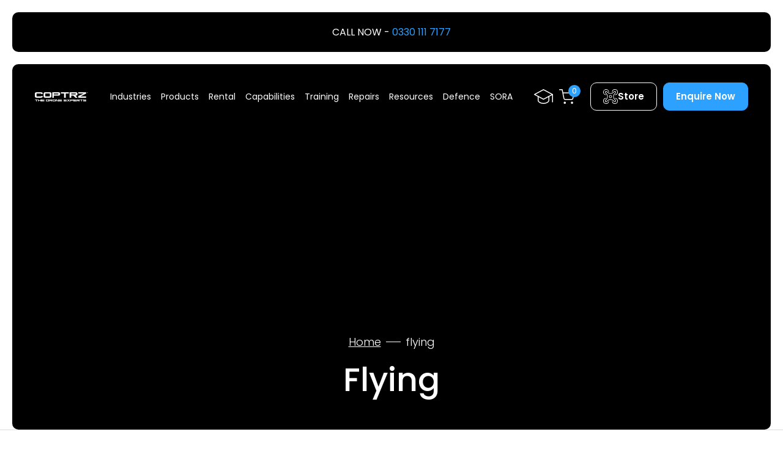

--- FILE ---
content_type: text/html; charset=UTF-8
request_url: https://coptrz.com/product-tag/flying/
body_size: 48266
content:
<!DOCTYPE html><html lang="en-US" class="html"><head><script data-no-optimize="1">var litespeed_docref=sessionStorage.getItem("litespeed_docref");litespeed_docref&&(Object.defineProperty(document,"referrer",{get:function(){return litespeed_docref}}),sessionStorage.removeItem("litespeed_docref"));</script> <meta charset="UTF-8" /><meta http-equiv="X-UA-Compatible" content="IE=edge"><meta name="viewport" content="width=device-width, initial-scale=1" /><meta name="author" content=""><meta name="format-detection" content="telephone=no"><link rel="canonical" href="https://coptrz.com/product-tag/flying/" /><title>
flying Archives - Coptrz</title><link rel="pingback" href="https://coptrz.com/xmlrpc.php" /><meta name='robots' content='index, follow, max-image-preview:large, max-snippet:-1, max-video-preview:-1' /><meta property="og:locale" content="en_US" /><meta property="og:type" content="article" /><meta property="og:title" content="flying Archives" /><meta property="og:url" content="https://coptrz.com/product-tag/flying/" /><meta property="og:site_name" content="Coptrz" /><meta name="twitter:card" content="summary_large_image" /><meta name="twitter:site" content="@coptrz" /> <script type="application/ld+json" class="yoast-schema-graph">{"@context":"https://schema.org","@graph":[{"@type":"CollectionPage","@id":"https://coptrz.com/product-tag/flying/","url":"https://coptrz.com/product-tag/flying/","name":"flying Archives - Coptrz","isPartOf":{"@id":"https://coptrz.com/de/#website"},"primaryImageOfPage":{"@id":"https://coptrz.com/product-tag/flying/#primaryimage"},"image":{"@id":"https://coptrz.com/product-tag/flying/#primaryimage"},"thumbnailUrl":"https://coptrz.com/wp-content/uploads/2023/11/render-mockup-featuring-two-imacs-placed-against-a-plain-color-background-1283-el-11.png","breadcrumb":{"@id":"https://coptrz.com/product-tag/flying/#breadcrumb"},"inLanguage":"en-US"},{"@type":"ImageObject","inLanguage":"en-US","@id":"https://coptrz.com/product-tag/flying/#primaryimage","url":"https://coptrz.com/wp-content/uploads/2023/11/render-mockup-featuring-two-imacs-placed-against-a-plain-color-background-1283-el-11.png","contentUrl":"https://coptrz.com/wp-content/uploads/2023/11/render-mockup-featuring-two-imacs-placed-against-a-plain-color-background-1283-el-11.png","width":1920,"height":1415},{"@type":"BreadcrumbList","@id":"https://coptrz.com/product-tag/flying/#breadcrumb","itemListElement":[{"@type":"ListItem","position":1,"name":"Home","item":"https://coptrz.com/"},{"@type":"ListItem","position":2,"name":"flying"}]},{"@type":"WebSite","@id":"https://coptrz.com/de/#website","url":"https://coptrz.com/de/","name":"Coptrz","description":"Impartial Experts in Uncrewed Technologies","publisher":{"@id":"https://coptrz.com/de/#organization"},"potentialAction":[{"@type":"SearchAction","target":{"@type":"EntryPoint","urlTemplate":"https://coptrz.com/de/?s={search_term_string}"},"query-input":{"@type":"PropertyValueSpecification","valueRequired":true,"valueName":"search_term_string"}}],"inLanguage":"en-US"},{"@type":"Organization","@id":"https://coptrz.com/de/#organization","name":"Coptrz","url":"https://coptrz.com/de/","logo":{"@type":"ImageObject","inLanguage":"en-US","@id":"https://coptrz.com/de/#/schema/logo/image/","url":"https://coptrz.com/wp-content/uploads/2023/05/COPTRZ_logo_RGB_Black.png","contentUrl":"https://coptrz.com/wp-content/uploads/2023/05/COPTRZ_logo_RGB_Black.png","width":1920,"height":219,"caption":"Coptrz"},"image":{"@id":"https://coptrz.com/de/#/schema/logo/image/"},"sameAs":["https://www.facebook.com/coptrz/","https://x.com/coptrz","https://www.linkedin.com/company/coptrz/","https://www.youtube.com/channel/UCaSoWnfzOkLf-gVsqqkRZBQ","https://ecologi.com/coptrz"]}]}</script> <link rel='dns-prefetch' href='//e09858c3-e091-4f63-956c-094a93a315ea.assets.booqable.com' /><link rel='dns-prefetch' href='//admin.revenuehunt.com' /><link rel='dns-prefetch' href='//cdn.jsdelivr.net' /><link rel="alternate" type="application/rss+xml" title="Coptrz &raquo; flying Tag Feed" href="https://coptrz.com/product-tag/flying/feed/" /><style id='wp-img-auto-sizes-contain-inline-css' type='text/css'>img:is([sizes=auto i],[sizes^="auto," i]){contain-intrinsic-size:3000px 1500px}
/*# sourceURL=wp-img-auto-sizes-contain-inline-css */</style><style id="litespeed-ccss">ul{box-sizing:border-box}:root{--wp--preset--font-size--normal:16px;--wp--preset--font-size--huge:42px}.has-text-align-center{text-align:center}.screen-reader-text{border:0;clip:rect(1px,1px,1px,1px);clip-path:inset(50%);height:1px;margin:-1px;overflow:hidden;padding:0;position:absolute;width:1px;word-wrap:normal!important}:root{--wp--preset--aspect-ratio--square:1;--wp--preset--aspect-ratio--4-3:4/3;--wp--preset--aspect-ratio--3-4:3/4;--wp--preset--aspect-ratio--3-2:3/2;--wp--preset--aspect-ratio--2-3:2/3;--wp--preset--aspect-ratio--16-9:16/9;--wp--preset--aspect-ratio--9-16:9/16;--wp--preset--color--black:#000;--wp--preset--color--cyan-bluish-gray:#abb8c3;--wp--preset--color--white:#fff;--wp--preset--color--pale-pink:#f78da7;--wp--preset--color--vivid-red:#cf2e2e;--wp--preset--color--luminous-vivid-orange:#ff6900;--wp--preset--color--luminous-vivid-amber:#fcb900;--wp--preset--color--light-green-cyan:#7bdcb5;--wp--preset--color--vivid-green-cyan:#00d084;--wp--preset--color--pale-cyan-blue:#8ed1fc;--wp--preset--color--vivid-cyan-blue:#0693e3;--wp--preset--color--vivid-purple:#9b51e0;--wp--preset--gradient--vivid-cyan-blue-to-vivid-purple:linear-gradient(135deg,rgba(6,147,227,1) 0%,#9b51e0 100%);--wp--preset--gradient--light-green-cyan-to-vivid-green-cyan:linear-gradient(135deg,#7adcb4 0%,#00d082 100%);--wp--preset--gradient--luminous-vivid-amber-to-luminous-vivid-orange:linear-gradient(135deg,rgba(252,185,0,1) 0%,rgba(255,105,0,1) 100%);--wp--preset--gradient--luminous-vivid-orange-to-vivid-red:linear-gradient(135deg,rgba(255,105,0,1) 0%,#cf2e2e 100%);--wp--preset--gradient--very-light-gray-to-cyan-bluish-gray:linear-gradient(135deg,#eee 0%,#a9b8c3 100%);--wp--preset--gradient--cool-to-warm-spectrum:linear-gradient(135deg,#4aeadc 0%,#9778d1 20%,#cf2aba 40%,#ee2c82 60%,#fb6962 80%,#fef84c 100%);--wp--preset--gradient--blush-light-purple:linear-gradient(135deg,#ffceec 0%,#9896f0 100%);--wp--preset--gradient--blush-bordeaux:linear-gradient(135deg,#fecda5 0%,#fe2d2d 50%,#6b003e 100%);--wp--preset--gradient--luminous-dusk:linear-gradient(135deg,#ffcb70 0%,#c751c0 50%,#4158d0 100%);--wp--preset--gradient--pale-ocean:linear-gradient(135deg,#fff5cb 0%,#b6e3d4 50%,#33a7b5 100%);--wp--preset--gradient--electric-grass:linear-gradient(135deg,#caf880 0%,#71ce7e 100%);--wp--preset--gradient--midnight:linear-gradient(135deg,#020381 0%,#2874fc 100%);--wp--preset--font-size--small:13px;--wp--preset--font-size--medium:20px;--wp--preset--font-size--large:36px;--wp--preset--font-size--x-large:42px;--wp--preset--font-family--inter:"Inter",sans-serif;--wp--preset--font-family--cardo:Cardo;--wp--preset--spacing--20:.44rem;--wp--preset--spacing--30:.67rem;--wp--preset--spacing--40:1rem;--wp--preset--spacing--50:1.5rem;--wp--preset--spacing--60:2.25rem;--wp--preset--spacing--70:3.38rem;--wp--preset--spacing--80:5.06rem;--wp--preset--shadow--natural:6px 6px 9px rgba(0,0,0,.2);--wp--preset--shadow--deep:12px 12px 50px rgba(0,0,0,.4);--wp--preset--shadow--sharp:6px 6px 0px rgba(0,0,0,.2);--wp--preset--shadow--outlined:6px 6px 0px -3px rgba(255,255,255,1),6px 6px rgba(0,0,0,1);--wp--preset--shadow--crisp:6px 6px 0px rgba(0,0,0,1)}.wpml-ls-flag{display:inline-block}.wpml-ls-flag{display:inline-block}.wpcf7 .screen-reader-response{position:absolute;overflow:hidden;clip:rect(1px,1px,1px,1px);clip-path:inset(50%);height:1px;width:1px;margin:-1px;padding:0;border:0;word-wrap:normal!important}.wpcf7 form .wpcf7-response-output{margin:2em .5em 1em;padding:.2em 1em;border:2px solid #00a0d2}.wpcf7 form.init .wpcf7-response-output{display:none}.wpcf7-form-control-wrap{position:relative}.wpcf7 input[type=email],.wpcf7 input[type=tel]{direction:ltr}:root{--woocommerce:#7f54b3;--wc-green:#7ad03a;--wc-red:#a00;--wc-orange:#ffba00;--wc-blue:#2ea2cc;--wc-primary:#7f54b3;--wc-primary-text:#fff;--wc-secondary:#e9e6ed;--wc-secondary-text:#515151;--wc-highlight:#b3af54;--wc-highligh-text:#fff;--wc-content-bg:#fff;--wc-subtext:#767676}.woocommerce img,.woocommerce-page img{height:auto;max-width:100%}@media only screen and (max-width:768px){:root{--woocommerce:#7f54b3;--wc-green:#7ad03a;--wc-red:#a00;--wc-orange:#ffba00;--wc-blue:#2ea2cc;--wc-primary:#7f54b3;--wc-primary-text:#fff;--wc-secondary:#e9e6ed;--wc-secondary-text:#515151;--wc-highlight:#b3af54;--wc-highligh-text:#fff;--wc-content-bg:#fff;--wc-subtext:#767676}}:root{--woocommerce:#7f54b3;--wc-green:#7ad03a;--wc-red:#a00;--wc-orange:#ffba00;--wc-blue:#2ea2cc;--wc-primary:#7f54b3;--wc-primary-text:#fff;--wc-secondary:#e9e6ed;--wc-secondary-text:#515151;--wc-highlight:#b3af54;--wc-highligh-text:#fff;--wc-content-bg:#fff;--wc-subtext:#767676}.screen-reader-text{clip:rect(1px,1px,1px,1px);height:1px;overflow:hidden;position:absolute!important;width:1px;word-wrap:normal!important}.wpml-ls-legacy-dropdown{width:15.5em;max-width:100%}.wpml-ls-legacy-dropdown>ul{position:relative;padding:0;margin:0!important;list-style-type:none}.wpml-ls-legacy-dropdown .wpml-ls-item{padding:0;margin:0;list-style-type:none}.wpml-ls-legacy-dropdown a{display:block;text-decoration:none;color:#444;border:1px solid #cdcdcd;background-color:#fff;padding:5px 10px;line-height:1}.wpml-ls-legacy-dropdown a span{vertical-align:middle}.wpml-ls-legacy-dropdown a.wpml-ls-item-toggle{position:relative;padding-right:calc(10px + 1.4em)}.wpml-ls-legacy-dropdown a.wpml-ls-item-toggle:after{content:"";vertical-align:middle;display:inline-block;border:.35em solid transparent;border-top:.5em solid;position:absolute;right:10px;top:calc(50% - .175em)}.wpml-ls-legacy-dropdown .wpml-ls-sub-menu{visibility:hidden;position:absolute;top:100%;right:0;left:0;border-top:1px solid #cdcdcd;padding:0;margin:0;list-style-type:none;z-index:101}.wpml-ls-legacy-dropdown .wpml-ls-sub-menu a{border-width:0 1px 1px}.wpml-ls-legacy-dropdown .wpml-ls-flag{display:inline;vertical-align:middle}.wpml-ls-legacy-dropdown .wpml-ls-flag+span{margin-left:.4em}:root{--iti-hover-color:rgba(0,0,0,.05);--iti-text-gray:#999;--iti-border-gray:#ccc;--iti-spacer-horizontal:8px;--iti-flag-height:15px;--iti-flag-width:20px;--iti-border-width:1px;--iti-arrow-height:4px;--iti-arrow-width:6px;--iti-triangle-border:calc(var(--iti-arrow-width)/2);--iti-arrow-padding:6px;--iti-arrow-color:#555;--iti-input-padding:6px;--iti-right-hand-selected-country-padding:calc(var(--iti-spacer-horizontal) + var(--iti-spacer-horizontal) + var(--iti-flag-width));--iti-selected-country-arrow-padding:calc(var(--iti-arrow-padding) + var(--iti-arrow-padding) + var(--iti-flag-width) + var(--iti-spacer-horizontal) + var(--iti-arrow-width) + var(--iti-input-padding));--iti-path-flags-1x:url("https://cdn.jsdelivr.net/npm/intl-tel-input@21.2.7/build/img/flags.png?1");--iti-path-flags-2x:url("https://cdn.jsdelivr.net/npm/intl-tel-input@21.2.7/build/img/flags@2x.png?1");--iti-path-globe-1x:url("https://cdn.jsdelivr.net/npm/intl-tel-input@21.2.7/build/img/globe.png");--iti-path-globe-2x:url("https://cdn.jsdelivr.net/npm/intl-tel-input@21.2.7/build/img/globe@2x.png");--iti-flag-sprite-width:5762px;--iti-flag-sprite-height:15px;--iti-mobile-popup-margin:30px}:root{--bs-blue:#0d6efd;--bs-indigo:#6610f2;--bs-purple:#6f42c1;--bs-pink:#d63384;--bs-red:#dc3545;--bs-orange:#fd7e14;--bs-yellow:#ffc107;--bs-green:#198754;--bs-teal:#20c997;--bs-cyan:#0dcaf0;--bs-black:#000;--bs-white:#fff;--bs-gray:#6c757d;--bs-gray-dark:#343a40;--bs-gray-100:#f8f9fa;--bs-gray-200:#e9ecef;--bs-gray-300:#dee2e6;--bs-gray-400:#ced4da;--bs-gray-500:#adb5bd;--bs-gray-600:#6c757d;--bs-gray-700:#495057;--bs-gray-800:#343a40;--bs-gray-900:#212529;--bs-primary:#0d6efd;--bs-secondary:#6c757d;--bs-success:#198754;--bs-info:#0dcaf0;--bs-warning:#ffc107;--bs-danger:#dc3545;--bs-light:#f8f9fa;--bs-dark:#212529;--bs-primary-rgb:13,110,253;--bs-secondary-rgb:108,117,125;--bs-success-rgb:25,135,84;--bs-info-rgb:13,202,240;--bs-warning-rgb:255,193,7;--bs-danger-rgb:220,53,69;--bs-light-rgb:248,249,250;--bs-dark-rgb:33,37,41;--bs-white-rgb:255,255,255;--bs-black-rgb:0,0,0;--bs-body-color-rgb:33,37,41;--bs-body-bg-rgb:255,255,255;--bs-font-sans-serif:system-ui,-apple-system,"Segoe UI",Roboto,"Helvetica Neue","Noto Sans","Liberation Sans",Arial,sans-serif,"Apple Color Emoji","Segoe UI Emoji","Segoe UI Symbol","Noto Color Emoji";--bs-font-monospace:SFMono-Regular,Menlo,Monaco,Consolas,"Liberation Mono","Courier New",monospace;--bs-gradient:linear-gradient(180deg,rgba(255,255,255,.15),rgba(255,255,255,0));--bs-body-font-family:var(--bs-font-sans-serif);--bs-body-font-size:1rem;--bs-body-font-weight:400;--bs-body-line-height:1.5;--bs-body-color:#212529;--bs-body-bg:#fff;--bs-border-width:1px;--bs-border-style:solid;--bs-border-color:#dee2e6;--bs-border-color-translucent:rgba(0,0,0,.175);--bs-border-radius:.375rem;--bs-border-radius-sm:.25rem;--bs-border-radius-lg:.5rem;--bs-border-radius-xl:1rem;--bs-border-radius-2xl:2rem;--bs-border-radius-pill:50rem;--bs-link-color:#0d6efd;--bs-link-hover-color:#0a58ca;--bs-code-color:#d63384;--bs-highlight-bg:#fff3cd}*,*:before,*:after{box-sizing:border-box}@media (prefers-reduced-motion:no-preference){:root{scroll-behavior:smooth}}body{margin:0;font-family:var(--bs-body-font-family);font-size:var(--bs-body-font-size);font-weight:var(--bs-body-font-weight);line-height:var(--bs-body-line-height);color:var(--bs-body-color);text-align:var(--bs-body-text-align);background-color:var(--bs-body-bg);-webkit-text-size-adjust:100%}h1,h3{margin-top:0;margin-bottom:.5rem;font-weight:500;line-height:1.2}h1{font-size:calc(1.375rem + 1.5vw)}@media (min-width:1200px){h1{font-size:2.5rem}}h3{font-size:calc(1.3rem + .6vw)}@media (min-width:1200px){h3{font-size:1.75rem}}p{margin-top:0;margin-bottom:1rem}ul{padding-left:2rem}ul{margin-top:0;margin-bottom:1rem}ul ul{margin-bottom:0}a{color:var(--bs-link-color);text-decoration:underline}img,svg{vertical-align:middle}label{display:inline-block}button{border-radius:0}input,button,select,textarea{margin:0;font-family:inherit;font-size:inherit;line-height:inherit}button,select{text-transform:none}select{word-wrap:normal}button,[type=button],[type=submit]{-webkit-appearance:button}::-moz-focus-inner{padding:0;border-style:none}textarea{resize:vertical}::-webkit-datetime-edit-fields-wrapper,::-webkit-datetime-edit-text,::-webkit-datetime-edit-minute,::-webkit-datetime-edit-hour-field,::-webkit-datetime-edit-day-field,::-webkit-datetime-edit-month-field,::-webkit-datetime-edit-year-field{padding:0}::-webkit-inner-spin-button{height:auto}::-webkit-search-decoration{-webkit-appearance:none}::-webkit-color-swatch-wrapper{padding:0}::file-selector-button{font:inherit;-webkit-appearance:button}summary{display:list-item}.list-inline{padding-left:0;list-style:none}.container{--bs-gutter-x:1.5rem;--bs-gutter-y:0;width:100%;padding-right:calc(var(--bs-gutter-x)*.5);padding-left:calc(var(--bs-gutter-x)*.5);margin-right:auto;margin-left:auto}@media (min-width:576px){.container{max-width:540px}}@media (min-width:768px){.container{max-width:720px}}@media (min-width:992px){.container{max-width:960px}}@media (min-width:1200px){.container{max-width:1140px}}@media (min-width:1400px){.container{max-width:1320px}}.row{--bs-gutter-x:1.5rem;--bs-gutter-y:0;display:flex;flex-wrap:wrap;margin-top:calc(-1*var(--bs-gutter-y));margin-right:calc(-.5*var(--bs-gutter-x));margin-left:calc(-.5*var(--bs-gutter-x))}.row>*{flex-shrink:0;width:100%;max-width:100%;padding-right:calc(var(--bs-gutter-x)*.5);padding-left:calc(var(--bs-gutter-x)*.5);margin-top:var(--bs-gutter-y)}.col-auto{flex:0 0 auto;width:auto}.g-0{--bs-gutter-x:0}.g-0{--bs-gutter-y:0}.g-4{--bs-gutter-x:1.5rem}.g-4{--bs-gutter-y:1.5rem}@media (min-width:992px){.col-lg-5{flex:0 0 auto;width:41.66666667%}.col-lg-6{flex:0 0 auto;width:50%}.col-lg-7{flex:0 0 auto;width:58.33333333%}}.fade:not(.show){opacity:0}.nav-link{display:block;padding:var(--bs-nav-link-padding-y) var(--bs-nav-link-padding-x);font-size:var(--bs-nav-link-font-size);font-weight:var(--bs-nav-link-font-weight);color:var(--bs-nav-link-color);text-decoration:none}.navbar{--bs-navbar-padding-x:0;--bs-navbar-padding-y:.5rem;--bs-navbar-color:rgba(0,0,0,.55);--bs-navbar-hover-color:rgba(0,0,0,.7);--bs-navbar-disabled-color:rgba(0,0,0,.3);--bs-navbar-active-color:rgba(0,0,0,.9);--bs-navbar-brand-padding-y:.3125rem;--bs-navbar-brand-margin-end:1rem;--bs-navbar-brand-font-size:1.25rem;--bs-navbar-brand-color:rgba(0,0,0,.9);--bs-navbar-brand-hover-color:rgba(0,0,0,.9);--bs-navbar-nav-link-padding-x:.5rem;--bs-navbar-toggler-padding-y:.25rem;--bs-navbar-toggler-padding-x:.75rem;--bs-navbar-toggler-font-size:1.25rem;--bs-navbar-toggler-icon-bg:url("data:image/svg+xml,%3csvg xmlns='http://www.w3.org/2000/svg' viewBox='0 0 30 30'%3e%3cpath stroke='rgba%280, 0, 0, 0.55%29' stroke-linecap='round' stroke-miterlimit='10' stroke-width='2' d='M4 7h22M4 15h22M4 23h22'/%3e%3c/svg%3e");--bs-navbar-toggler-border-color:rgba(0,0,0,.1);--bs-navbar-toggler-border-radius:.375rem;--bs-navbar-toggler-focus-width:.25rem;position:relative;display:flex;flex-wrap:wrap;align-items:center;justify-content:space-between;padding:var(--bs-navbar-padding-y) var(--bs-navbar-padding-x)}.navbar-nav{--bs-nav-link-padding-x:0;--bs-nav-link-padding-y:.5rem;--bs-nav-link-font-weight:;--bs-nav-link-color:var(--bs-navbar-color);--bs-nav-link-hover-color:var(--bs-navbar-hover-color);--bs-nav-link-disabled-color:var(--bs-navbar-disabled-color);display:flex;flex-direction:column;padding-left:0;margin-bottom:0;list-style:none}.modal{--bs-modal-zindex:1055;--bs-modal-width:500px;--bs-modal-padding:1rem;--bs-modal-margin:.5rem;--bs-modal-color:;--bs-modal-bg:#fff;--bs-modal-border-color:var(--bs-border-color-translucent);--bs-modal-border-width:1px;--bs-modal-border-radius:.5rem;--bs-modal-box-shadow:0 .125rem .25rem rgba(0,0,0,.075);--bs-modal-inner-border-radius:calc(.5rem - 1px);--bs-modal-header-padding-x:1rem;--bs-modal-header-padding-y:1rem;--bs-modal-header-padding:1rem;--bs-modal-header-border-color:var(--bs-border-color);--bs-modal-header-border-width:1px;--bs-modal-title-line-height:1.5;--bs-modal-footer-gap:.5rem;--bs-modal-footer-bg:;--bs-modal-footer-border-color:var(--bs-border-color);--bs-modal-footer-border-width:1px;position:fixed;top:0;left:0;z-index:var(--bs-modal-zindex);display:none;width:100%;height:100%;overflow-x:hidden;overflow-y:auto;outline:0}.modal-dialog{position:relative;width:auto;margin:var(--bs-modal-margin)}.modal.fade .modal-dialog{transform:translate(0,-50px)}.modal-dialog-centered{display:flex;align-items:center;min-height:calc(100% - var(--bs-modal-margin)*2)}.modal-content{position:relative;display:flex;flex-direction:column;width:100%;color:var(--bs-modal-color);background-color:var(--bs-modal-bg);background-clip:padding-box;border:var(--bs-modal-border-width) solid var(--bs-modal-border-color);border-radius:var(--bs-modal-border-radius);outline:0}.modal-body{position:relative;flex:1 1 auto;padding:var(--bs-modal-padding)}@media (min-width:576px){.modal{--bs-modal-margin:1.75rem;--bs-modal-box-shadow:0 .5rem 1rem rgba(0,0,0,.15)}.modal-dialog{max-width:var(--bs-modal-width);margin-right:auto;margin-left:auto}}.overflow-hidden{overflow:hidden!important}.d-block{display:block!important}.d-flex{display:flex!important}.d-none{display:none!important}.position-static{position:static!important}.position-relative{position:relative!important}.w-100{width:100%!important}.h-100{height:100%!important}.flex-row{flex-direction:row!important}.flex-column{flex-direction:column!important}.flex-wrap{flex-wrap:wrap!important}.justify-content-center{justify-content:center!important}.justify-content-between{justify-content:space-between!important}.align-items-end{align-items:flex-end!important}.align-items-center{align-items:center!important}.m-0{margin:0!important}.me-auto{margin-right:auto!important}.mb-2{margin-bottom:.5rem!important}.mb-3{margin-bottom:1rem!important}.p-0{padding:0!important}.p-4{padding:1.5rem!important}.fw-light{font-weight:300!important}.text-center{text-align:center!important}.text-black{--bs-text-opacity:1;color:rgba(var(--bs-black-rgb),var(--bs-text-opacity))!important}.text-white{--bs-text-opacity:1;color:rgba(var(--bs-white-rgb),var(--bs-text-opacity))!important}.bg-primary{--bs-bg-opacity:1;background-color:rgba(var(--bs-primary-rgb),var(--bs-bg-opacity))!important}.bg-white{--bs-bg-opacity:1;background-color:rgba(var(--bs-white-rgb),var(--bs-bg-opacity))!important}@media (min-width:992px){.d-lg-block{display:block!important}.d-lg-flex{display:flex!important}.d-lg-none{display:none!important}.mb-lg-0{margin-bottom:0!important}}:root{--swiper-theme-color:#007aff}:host{position:relative;display:block;margin-left:auto;margin-right:auto;z-index:1}:root{--swiper-navigation-size:44px}:root{--primary-font:Poppins,sans-serif;--bs-primary:#000;--bs-dark:#0f0f0f;--bs-dark-rgb:15,15,15;--bs-primary-rgb:0,0,0;--bs-secondary:#1c1c1e;--bs-secondary-rgb:28,28,30;--bs-light:#efefef;--bs-light-rgb:239,239,239;--bs-accent:#2da1ff;--red-color:#d64550;--border-color:#dbdbdb;--light-gray-color:#f2f2f2;--bs-accordion-color:inherit;--bs-gray:#85898c}body{font-family:var(--primary-font);color:var(--primary-color)}.small-text{font-size:15px}.large-heading{font-size:2.25rem}@media (min-width:992px){.large-heading{font-size:2.5rem}}@media (min-width:1200px){.large-heading{font-size:3.375rem}}@media (min-width:1440px){.large-heading{font-size:4.5rem}}h1{font-size:2rem;margin-bottom:2rem}@media (min-width:992px){h1{font-size:2.5rem;margin-bottom:3rem}}@media (min-width:1200px){h1{font-size:3.375rem}}h3{font-size:1.5rem;margin-bottom:1rem}@media (min-width:992px){h3{font-size:1.75rem}}@media (min-width:1200px){h3{font-size:2rem}}a{color:var(--bs-accent)}h1,h3{font-weight:500;text-transform:capitalize}p:last-child{margin-bottom:0}.medium-text{font-size:1.125rem}@media screen and (max-width:767px){.medium-text{font-size:.9375rem}}.rounded-10px{border-radius:10px}.mt-10px{margin-top:10px}.mt-20px{margin-top:20px}.mx-20px{margin-left:20px;margin-right:20px}.pb-50px{padding-bottom:50px}@media screen and (min-width:1200px){.md-padding-top{padding-top:6.25rem}.md-padding-bottom{padding-bottom:6.25rem}}@media (min-width:992px) and (max-width:1199px){.md-padding-top{padding-top:5rem}.md-padding-bottom{padding-bottom:5rem}}@media (min-width:768px) and (max-width:991px){.md-padding-top{padding-top:4rem}.md-padding-bottom{padding-bottom:4rem}}@media screen and (max-width:767px){.md-padding-top{padding-top:3rem}.md-padding-bottom{padding-bottom:3rem}}.bg-accent{background-color:var(--bs-accent)}.small-width.small-width.small-width{max-width:730px}@media screen and (max-width:767px){.container{--bs-gutter-x:20px}}@media screen and (max-width:575px){section.mx-20px{margin-left:10px;margin-right:10px}}@media screen and (max-width:991px){.html.html.html{margin:0!important}}img{max-width:100%;height:auto}@media screen and (max-width:575px){main{margin-top:10px!important}}.background-overlay:before{content:"";position:absolute;top:0;left:0;right:0;bottom:0;background:transparent linear-gradient(180deg,#00000029 0%,#00000061 100%) 0% 0%;background-color:rgba(0,0,0,.2);z-index:1}.background-overlay+*{z-index:2;position:relative}.background-image.background-image{margin-bottom:0!important;position:absolute;left:0;top:0;right:0;bottom:0}.background-image.background-image img{width:100%;height:100%;object-fit:cover}.background-image.background-image+div{position:relative;z-index:2}.rounded-corner{border-radius:var(--border-radius,10px);overflow:hidden}@media (min-width:1500px){.container{max-width:1420px}}@media (min-width:1600px){.container{max-width:1520px}}section:not(.no-overflow){overflow:hidden;position:relative}section .container>*:not(:last-child){margin-bottom:3rem}.button-box a,.wpcf7-submit.wpcf7-submit.wpcf7-submit{padding:1.25rem 2.5rem;border:1px solid;display:inline-block;text-decoration:none;color:currentCOlor;font-weight:600;font-size:15px;border-radius:10px;line-height:1.25;text-align:center}@media screen and (max-width:575px){.button-box a,.wpcf7-submit.wpcf7-submit.wpcf7-submit{font-size:14px;padding:1.25rem 2rem}}.wpcf7-submit.wpcf7-submit.wpcf7-submit{color:var(--bs-white);border-color:var(--bs-accent);background-color:var(--bs-accent)}.button-box.button-box.button-box.button-accent a{color:var(--bs-white);border-color:var(--bs-accent);background-color:var(--bs-accent)}.button-box.button-box.button-box.button-small a{padding:.625rem 1.25rem}input[type=text],input[type=tel],input[type=submit],input[type=email],select,textarea{padding:17px 20px;border:1px solid #dbdbdb;border-radius:10px;line-height:1;width:100%;max-width:100%}select,option{text-transform:capitalize}input[type=checkbox]{width:26px;height:26px}.site-logo svg{height:21px;width:auto}.breadcrumbs ul{display:inline-flex;align-items:center}.breadcrumbs ul li{display:inline-flex;align-items:center}.breadcrumbs ul li:not(:last-child):after{content:"";height:1px;width:24px;display:inline-block;background-color:currentColor;margin-left:8px;margin-right:8px}@media screen and (max-width:575px){.breadcrumbs ul li:last-child{display:none}}.plus-minus{width:14px;height:14px;display:flex;align-items:center;position:relative;margin-left:2rem}.plus-minus:before{content:"";width:2px;height:14px;background:currentColor;position:absolute;left:6px}.plus-minus:after{content:"";width:14px;height:2px;background:currentColor}.site-logo a{color:var(--bs-white)}.modal{z-index:999999}.modal .btn-popup-close{position:absolute;right:20px;z-index:1;top:20px;border:none;border-radius:5px;width:30px;height:30px;padding:0}.modal .btn-popup-close svg{width:25px;height:25px}.modal.popup-form .modal-dialog{max-width:800px}.modal.popup-form .modal-content{border:none}.modal.popup-form .bg-image img{position:absolute;left:0;top:0;width:100%;height:100%;object-fit:cover}.hide-first-option-value .input-label{display:none}.hide-first-option-value select option:first-child{display:none}.wpml-ls-legacy-dropdown.wpml-ls-legacy-dropdown{width:auto}.wpml-ls-legacy-dropdown.wpml-ls-legacy-dropdown a{border:none;display:flex;align-items:center}.wpml-ls-legacy-dropdown.wpml-ls-legacy-dropdown a:after{display:none}.wpml-ls-legacy-dropdown.wpml-ls-legacy-dropdown a.wpml-ls-item-toggle{background-color:transparent!important;padding:0;color:var(--bs-white)!important}.wpml-ls-legacy-dropdown.wpml-ls-legacy-dropdown a.wpml-ls-link{min-width:85px;border-radius:10px}.wpml-ls-legacy-dropdown.wpml-ls-legacy-dropdown .wpml-ls-sub-menu.wpml-ls-sub-menu{border:none;padding-top:19px}.wpml-ls-legacy-dropdown.wpml-ls-legacy-dropdown .wpml-ls-sub-menu.wpml-ls-sub-menu:before{content:'';width:0;height:0;border-left:10px solid transparent;border-right:10px solid transparent;border-bottom:15px solid var(--bs-white);display:inline-block;position:absolute;top:5px;left:11px}.mini-cart-wrapper{position:relative}.mini-cart-wrapper #mini-cart-button{position:relative}.mini-cart-wrapper #mini-cart-button .cart-number{position:absolute;top:-7px;width:20px;height:20px;right:-10px;background-color:var(--bs-accent);border-radius:50%;font-size:13px;text-align:center}.mini-cart-wrapper .mini-cart-holder{position:absolute;left:50%;top:65px;width:386px;margin-top:5px;padding:13px;opacity:0;visibility:hidden;-webkit-transform:translate(-50%,20px);-moz-transform:translate(-50%,20px);-ms-transform:translate(-50%,20px);-o-transform:translate(-50%,20px);transform:translate(-50%,20px);-webkit-box-shadow:0px 12px 16px #00000014;-moz-box-shadow:0px 12px 16px #00000014;box-shadow:0px 12px 16px #00000014}.mini-cart-wrapper .mini-cart-holder:before{content:"";width:0;height:0;border-left:15px solid transparent;border-right:15px solid transparent;border-bottom:15px solid var(--bs-white);display:block;position:absolute;top:-14px;left:50%;transform:translateX(-50%)}.input{position:relative;margin-bottom:1rem}.input label{width:100%}.input .input-label{text-transform:capitalize}.form-box:not(.style-2) .input-tel .input-label{top:-13px!important}.form-box:not(.style-2) .input .input-label{position:absolute;left:10px;background-color:var(--bs-white);color:rgba(28,28,30,.75);padding:5px;font-size:15px;line-height:1;top:17px;font-weight:300;z-index:1}.wpcf7 .wpcf7-form-control-wrap{position:static}.wpcf7 input[type=text],.wpcf7 input[type=tel],.wpcf7 input[type=submit],.wpcf7 input[type=email],.wpcf7 select,.wpcf7 textarea{outline:none}.wpcf7 form .wpcf7-response-output{margin:0;border-radius:10px;text-align:center;font-size:15px;padding:1.5rem;border:1px dotted}.popup-form .wpcf7 form .wpcf7-response-output{padding:2rem;color:#fff}.popup-form .wpcf7 form .wpcf7-response-output:before{content:"";width:50px;height:50px;display:block;margin-left:auto;margin-right:auto;margin-bottom:1rem;background-size:contain}@media screen and (min-width:992px){.popup-form .wpcf7 form .wpcf7-response-output{position:absolute;right:20px;z-index:1;top:50%;transform:translateY(-50%);width:calc(50% - 40px)}}.header{position:absolute;left:0;top:20px;right:0;z-index:9999}@media screen and (max-width:575px){.header{top:10px}}.header .header-inner{padding:10px 20px;background-color:rgba(0,0,0,0);backdrop-filter:blur(30px) brightness(115%)}@media screen and (max-width:991px){.header .header-inner{padding:20px 15px}}@media screen and (max-width:575px){.header .header-inner{padding:15px;margin-top:10px}}@media screen and (min-width:992px){.header .navbar.navbar.navbar .nav-item.is-mega-menu .sub-nav{white-space:nowrap}}@media screen and (min-width:992px){.header .navbar.navbar.navbar .nav-item.is-not-mega-menu .submenu{width:300px}}@media screen and (min-width:992px){.header .navbar.navbar.navbar .nav-item.is-not-mega-menu.is-two-column .submenu{width:550px}.header .navbar.navbar.navbar .nav-item.is-not-mega-menu.is-two-column .submenu li{width:50%}}.header .navbar.navbar.navbar .nav-item .nav-link{display:flex;align-items:center;padding:10px 1vw;border-radius:10px}@media (min-width:1200px) and (max-width:1399px){.header .navbar.navbar.navbar .nav-item .nav-link{font-size:14px}}@media (min-width:992px) and (max-width:1199px){.header .navbar.navbar.navbar .nav-item .nav-link{font-size:13px}}@media (min-width:1200px) and (max-width:1399px){.header .navbar.navbar.navbar .nav-item .nav-link{padding:10px 8px}}@media (min-width:992px) and (max-width:1199px){.header .navbar.navbar.navbar .nav-item .nav-link{padding:10px 5px}}.header .navbar.navbar.navbar .nav-item .submenu-inner{width:100%}@media screen and (min-width:992px){.header .navbar.navbar.navbar .nav-item .submenu-inner{background-color:var(--bs-white);padding:10px;border-radius:10px;margin-top:20px}}.header .navbar.navbar.navbar .nav-item .submenu{position:absolute;left:50%;transform:translate(-50%,20px);opacity:0;visibility:hidden}.header .navbar.navbar.navbar .nav-item .submenu2{position:absolute;left:0;right:0;background-color:var(--bs-white);border-radius:0 0 10px 10px;padding:10px;margin-top:1px;opacity:0;visibility:hidden}.header .navbar.navbar.navbar .nav-item .submenu2 .left-menu{max-height:500px;overflow:auto}.header .navbar.navbar.navbar .nav-item .submenu2 .left-menu>li{margin-right:10px}.header .navbar.navbar.navbar .nav-item .submenu2 .left-menu::-webkit-scrollbar{width:7px;height:7px}.header .navbar.navbar.navbar .nav-item .submenu2 .left-menu::-webkit-scrollbar-button{width:0;height:0}.header .navbar.navbar.navbar .nav-item .submenu2 .left-menu::-webkit-scrollbar-thumb{background:#000;border:0 none #fff;border-radius:50px}.header .navbar.navbar.navbar .nav-item .submenu2 .left-menu::-webkit-scrollbar-track{background:#efefe0;border:0 none #fff;border-radius:50px}.header .navbar.navbar.navbar .nav-item .submenu2 .left-menu::-webkit-scrollbar-corner{background:0 0}.header .navbar.navbar.navbar .nav-item .submenu2:before{content:"";border-bottom:1px solid var(--border-color);display:block;margin-bottom:10px}@media (min-width:1200px) and (max-width:1399px){.header .site-logo svg{height:15px}}@media (min-width:992px) and (max-width:1199px){.header .site-logo svg{height:13px}}@media screen and (max-width:991px){.header .site-logo svg{height:15px}}@media screen and (max-width:360px){.header .site-logo svg{height:12px}}@media (max-width:1399px) and (min-width:992px){.header .header-right{--bs-gutter-x:10px}}@media screen and (max-width:480px){.header .header-right{--bs-gutter-x:5px}}@media (min-width:992px) and (max-width:1199px){.header .header-right .button-box a{padding:.625rem 10px;font-size:13px}}@media (min-width:992px) and (max-width:1199px){.header .container{max-width:calc(100% - 50px)}}@media (min-width:1200px) and (max-width:1499px){.header .container{max-width:calc(100% - 50px)}}@media screen and (max-width:575px){.header .container{padding-left:20px;padding-right:20px}}.header .menu-burger{border:none;background-color:transparent;padding:0;position:relative;color:var(--bs-white);outline:none}.header .menu-burger .icon .menu,.header .menu-burger .icon .menu:before,.header .menu-burger .icon .menu:after{background-color:currentColor;content:"";display:block;height:3px;position:absolute;width:25px}.header .menu-burger .icon{display:block;height:19px;width:25px;position:relative}.header .menu-burger .icon .menu{left:0;top:8px}.header .menu-burger .icon .menu:before{top:-8px}.header .menu-burger .icon .menu:after{top:8px}body{--top-bar-height:65px;--top-bar-offset:20px}@media screen and (max-width:991px){body{--top-bar-height:50px}}@media screen and (max-width:767px){body{--top-bar-height:40px}}@media screen and (max-width:575px){body{--top-bar-offset:10px}}.top-bar{z-index:9999;position:relative;height:var(--top-bar-height)}.top-bar a{text-decoration:none}.top-bar+.header{margin-top:calc(var(--top-bar-height) + var(--top-bar-offset))}@media screen and (max-width:575px){.top-bar{margin-left:10px;margin-right:10px;margin-top:10px}}@media screen and (max-width:1399px){.mini-cart{margin-right:1rem}}.wpml-ls-legacy-dropdown a span{margin-left:5px}@media (min-width:768px){#accordionFooter .plus-minus{display:none}}section.hero{min-height:83vh}section.hero .container{padding-top:calc(82px)}@media screen and (max-width:575px){section.hero{margin-left:10px;margin-right:10px}}section.hero .description-box{max-width:1112px;display:inline-block}.cmplz-hidden{display:none!important}.lazyload{background-image:none!important}.lazyload:before{background-image:none!important}.screen-reader-text{clip:rect(1px,1px,1px,1px);word-wrap:normal!important;border:0;clip-path:inset(50%);height:1px;margin:-1px;overflow:hidden;overflow-wrap:normal!important;padding:0;position:absolute!important;width:1px}</style><style>.swiper-slide-bg,.section-lazy-load,swiper-slide-bg,section-lazy-load{content-visibility:auto;contain-intrinsic-size:1px 1000px;}</style><link rel="preload" data-asynced="1" data-optimized="2" as="style" onload="this.onload=null;this.rel='stylesheet'" href="https://coptrz.com/wp-content/litespeed/ucss/3feddc14c04c7a08b5ace1f0f2f9c2f8.css?ver=1d656" /><script data-optimized="1" type="litespeed/javascript" data-src="https://coptrz.com/wp-content/plugins/litespeed-cache/assets/js/css_async.min.js"></script> <style id='wp-block-gallery-inline-css' type='text/css'>.blocks-gallery-grid:not(.has-nested-images),.wp-block-gallery:not(.has-nested-images){display:flex;flex-wrap:wrap;list-style-type:none;margin:0;padding:0}.blocks-gallery-grid:not(.has-nested-images) .blocks-gallery-image,.blocks-gallery-grid:not(.has-nested-images) .blocks-gallery-item,.wp-block-gallery:not(.has-nested-images) .blocks-gallery-image,.wp-block-gallery:not(.has-nested-images) .blocks-gallery-item{display:flex;flex-direction:column;flex-grow:1;justify-content:center;margin:0 1em 1em 0;position:relative;width:calc(50% - 1em)}.blocks-gallery-grid:not(.has-nested-images) .blocks-gallery-image:nth-of-type(2n),.blocks-gallery-grid:not(.has-nested-images) .blocks-gallery-item:nth-of-type(2n),.wp-block-gallery:not(.has-nested-images) .blocks-gallery-image:nth-of-type(2n),.wp-block-gallery:not(.has-nested-images) .blocks-gallery-item:nth-of-type(2n){margin-right:0}.blocks-gallery-grid:not(.has-nested-images) .blocks-gallery-image figure,.blocks-gallery-grid:not(.has-nested-images) .blocks-gallery-item figure,.wp-block-gallery:not(.has-nested-images) .blocks-gallery-image figure,.wp-block-gallery:not(.has-nested-images) .blocks-gallery-item figure{align-items:flex-end;display:flex;height:100%;justify-content:flex-start;margin:0}.blocks-gallery-grid:not(.has-nested-images) .blocks-gallery-image img,.blocks-gallery-grid:not(.has-nested-images) .blocks-gallery-item img,.wp-block-gallery:not(.has-nested-images) .blocks-gallery-image img,.wp-block-gallery:not(.has-nested-images) .blocks-gallery-item img{display:block;height:auto;max-width:100%;width:auto}.blocks-gallery-grid:not(.has-nested-images) .blocks-gallery-image figcaption,.blocks-gallery-grid:not(.has-nested-images) .blocks-gallery-item figcaption,.wp-block-gallery:not(.has-nested-images) .blocks-gallery-image figcaption,.wp-block-gallery:not(.has-nested-images) .blocks-gallery-item figcaption{background:linear-gradient(0deg,#000000b3,#0000004d 70%,#0000);bottom:0;box-sizing:border-box;color:#fff;font-size:.8em;margin:0;max-height:100%;overflow:auto;padding:3em .77em .7em;position:absolute;text-align:center;width:100%;z-index:2}.blocks-gallery-grid:not(.has-nested-images) .blocks-gallery-image figcaption img,.blocks-gallery-grid:not(.has-nested-images) .blocks-gallery-item figcaption img,.wp-block-gallery:not(.has-nested-images) .blocks-gallery-image figcaption img,.wp-block-gallery:not(.has-nested-images) .blocks-gallery-item figcaption img{display:inline}.blocks-gallery-grid:not(.has-nested-images) figcaption,.wp-block-gallery:not(.has-nested-images) figcaption{flex-grow:1}.blocks-gallery-grid:not(.has-nested-images).is-cropped .blocks-gallery-image a,.blocks-gallery-grid:not(.has-nested-images).is-cropped .blocks-gallery-image img,.blocks-gallery-grid:not(.has-nested-images).is-cropped .blocks-gallery-item a,.blocks-gallery-grid:not(.has-nested-images).is-cropped .blocks-gallery-item img,.wp-block-gallery:not(.has-nested-images).is-cropped .blocks-gallery-image a,.wp-block-gallery:not(.has-nested-images).is-cropped .blocks-gallery-image img,.wp-block-gallery:not(.has-nested-images).is-cropped .blocks-gallery-item a,.wp-block-gallery:not(.has-nested-images).is-cropped .blocks-gallery-item img{flex:1;height:100%;object-fit:cover;width:100%}.blocks-gallery-grid:not(.has-nested-images).columns-1 .blocks-gallery-image,.blocks-gallery-grid:not(.has-nested-images).columns-1 .blocks-gallery-item,.wp-block-gallery:not(.has-nested-images).columns-1 .blocks-gallery-image,.wp-block-gallery:not(.has-nested-images).columns-1 .blocks-gallery-item{margin-right:0;width:100%}@media (min-width:600px){.blocks-gallery-grid:not(.has-nested-images).columns-3 .blocks-gallery-image,.blocks-gallery-grid:not(.has-nested-images).columns-3 .blocks-gallery-item,.wp-block-gallery:not(.has-nested-images).columns-3 .blocks-gallery-image,.wp-block-gallery:not(.has-nested-images).columns-3 .blocks-gallery-item{margin-right:1em;width:calc(33.33333% - .66667em)}.blocks-gallery-grid:not(.has-nested-images).columns-4 .blocks-gallery-image,.blocks-gallery-grid:not(.has-nested-images).columns-4 .blocks-gallery-item,.wp-block-gallery:not(.has-nested-images).columns-4 .blocks-gallery-image,.wp-block-gallery:not(.has-nested-images).columns-4 .blocks-gallery-item{margin-right:1em;width:calc(25% - .75em)}.blocks-gallery-grid:not(.has-nested-images).columns-5 .blocks-gallery-image,.blocks-gallery-grid:not(.has-nested-images).columns-5 .blocks-gallery-item,.wp-block-gallery:not(.has-nested-images).columns-5 .blocks-gallery-image,.wp-block-gallery:not(.has-nested-images).columns-5 .blocks-gallery-item{margin-right:1em;width:calc(20% - .8em)}.blocks-gallery-grid:not(.has-nested-images).columns-6 .blocks-gallery-image,.blocks-gallery-grid:not(.has-nested-images).columns-6 .blocks-gallery-item,.wp-block-gallery:not(.has-nested-images).columns-6 .blocks-gallery-image,.wp-block-gallery:not(.has-nested-images).columns-6 .blocks-gallery-item{margin-right:1em;width:calc(16.66667% - .83333em)}.blocks-gallery-grid:not(.has-nested-images).columns-7 .blocks-gallery-image,.blocks-gallery-grid:not(.has-nested-images).columns-7 .blocks-gallery-item,.wp-block-gallery:not(.has-nested-images).columns-7 .blocks-gallery-image,.wp-block-gallery:not(.has-nested-images).columns-7 .blocks-gallery-item{margin-right:1em;width:calc(14.28571% - .85714em)}.blocks-gallery-grid:not(.has-nested-images).columns-8 .blocks-gallery-image,.blocks-gallery-grid:not(.has-nested-images).columns-8 .blocks-gallery-item,.wp-block-gallery:not(.has-nested-images).columns-8 .blocks-gallery-image,.wp-block-gallery:not(.has-nested-images).columns-8 .blocks-gallery-item{margin-right:1em;width:calc(12.5% - .875em)}.blocks-gallery-grid:not(.has-nested-images).columns-1 .blocks-gallery-image:nth-of-type(1n),.blocks-gallery-grid:not(.has-nested-images).columns-1 .blocks-gallery-item:nth-of-type(1n),.blocks-gallery-grid:not(.has-nested-images).columns-2 .blocks-gallery-image:nth-of-type(2n),.blocks-gallery-grid:not(.has-nested-images).columns-2 .blocks-gallery-item:nth-of-type(2n),.blocks-gallery-grid:not(.has-nested-images).columns-3 .blocks-gallery-image:nth-of-type(3n),.blocks-gallery-grid:not(.has-nested-images).columns-3 .blocks-gallery-item:nth-of-type(3n),.blocks-gallery-grid:not(.has-nested-images).columns-4 .blocks-gallery-image:nth-of-type(4n),.blocks-gallery-grid:not(.has-nested-images).columns-4 .blocks-gallery-item:nth-of-type(4n),.blocks-gallery-grid:not(.has-nested-images).columns-5 .blocks-gallery-image:nth-of-type(5n),.blocks-gallery-grid:not(.has-nested-images).columns-5 .blocks-gallery-item:nth-of-type(5n),.blocks-gallery-grid:not(.has-nested-images).columns-6 .blocks-gallery-image:nth-of-type(6n),.blocks-gallery-grid:not(.has-nested-images).columns-6 .blocks-gallery-item:nth-of-type(6n),.blocks-gallery-grid:not(.has-nested-images).columns-7 .blocks-gallery-image:nth-of-type(7n),.blocks-gallery-grid:not(.has-nested-images).columns-7 .blocks-gallery-item:nth-of-type(7n),.blocks-gallery-grid:not(.has-nested-images).columns-8 .blocks-gallery-image:nth-of-type(8n),.blocks-gallery-grid:not(.has-nested-images).columns-8 .blocks-gallery-item:nth-of-type(8n),.wp-block-gallery:not(.has-nested-images).columns-1 .blocks-gallery-image:nth-of-type(1n),.wp-block-gallery:not(.has-nested-images).columns-1 .blocks-gallery-item:nth-of-type(1n),.wp-block-gallery:not(.has-nested-images).columns-2 .blocks-gallery-image:nth-of-type(2n),.wp-block-gallery:not(.has-nested-images).columns-2 .blocks-gallery-item:nth-of-type(2n),.wp-block-gallery:not(.has-nested-images).columns-3 .blocks-gallery-image:nth-of-type(3n),.wp-block-gallery:not(.has-nested-images).columns-3 .blocks-gallery-item:nth-of-type(3n),.wp-block-gallery:not(.has-nested-images).columns-4 .blocks-gallery-image:nth-of-type(4n),.wp-block-gallery:not(.has-nested-images).columns-4 .blocks-gallery-item:nth-of-type(4n),.wp-block-gallery:not(.has-nested-images).columns-5 .blocks-gallery-image:nth-of-type(5n),.wp-block-gallery:not(.has-nested-images).columns-5 .blocks-gallery-item:nth-of-type(5n),.wp-block-gallery:not(.has-nested-images).columns-6 .blocks-gallery-image:nth-of-type(6n),.wp-block-gallery:not(.has-nested-images).columns-6 .blocks-gallery-item:nth-of-type(6n),.wp-block-gallery:not(.has-nested-images).columns-7 .blocks-gallery-image:nth-of-type(7n),.wp-block-gallery:not(.has-nested-images).columns-7 .blocks-gallery-item:nth-of-type(7n),.wp-block-gallery:not(.has-nested-images).columns-8 .blocks-gallery-image:nth-of-type(8n),.wp-block-gallery:not(.has-nested-images).columns-8 .blocks-gallery-item:nth-of-type(8n){margin-right:0}}.blocks-gallery-grid:not(.has-nested-images) .blocks-gallery-image:last-child,.blocks-gallery-grid:not(.has-nested-images) .blocks-gallery-item:last-child,.wp-block-gallery:not(.has-nested-images) .blocks-gallery-image:last-child,.wp-block-gallery:not(.has-nested-images) .blocks-gallery-item:last-child{margin-right:0}.blocks-gallery-grid:not(.has-nested-images).alignleft,.blocks-gallery-grid:not(.has-nested-images).alignright,.wp-block-gallery:not(.has-nested-images).alignleft,.wp-block-gallery:not(.has-nested-images).alignright{max-width:420px;width:100%}.blocks-gallery-grid:not(.has-nested-images).aligncenter .blocks-gallery-item figure,.wp-block-gallery:not(.has-nested-images).aligncenter .blocks-gallery-item figure{justify-content:center}.wp-block-gallery:not(.is-cropped) .blocks-gallery-item{align-self:flex-start}figure.wp-block-gallery.has-nested-images{align-items:normal}.wp-block-gallery.has-nested-images figure.wp-block-image:not(#individual-image){margin:0;width:calc(50% - var(--wp--style--unstable-gallery-gap, 16px)/2)}.wp-block-gallery.has-nested-images figure.wp-block-image{box-sizing:border-box;display:flex;flex-direction:column;flex-grow:1;justify-content:center;max-width:100%;position:relative}.wp-block-gallery.has-nested-images figure.wp-block-image>a,.wp-block-gallery.has-nested-images figure.wp-block-image>div{flex-direction:column;flex-grow:1;margin:0}.wp-block-gallery.has-nested-images figure.wp-block-image img{display:block;height:auto;max-width:100%!important;width:auto}.wp-block-gallery.has-nested-images figure.wp-block-image figcaption,.wp-block-gallery.has-nested-images figure.wp-block-image:has(figcaption):before{bottom:0;left:0;max-height:100%;position:absolute;right:0}.wp-block-gallery.has-nested-images figure.wp-block-image:has(figcaption):before{backdrop-filter:blur(3px);content:"";height:100%;-webkit-mask-image:linear-gradient(0deg,#000 20%,#0000);mask-image:linear-gradient(0deg,#000 20%,#0000);max-height:40%;pointer-events:none}.wp-block-gallery.has-nested-images figure.wp-block-image figcaption{box-sizing:border-box;color:#fff;font-size:13px;margin:0;overflow:auto;padding:1em;text-align:center;text-shadow:0 0 1.5px #000}.wp-block-gallery.has-nested-images figure.wp-block-image figcaption::-webkit-scrollbar{height:12px;width:12px}.wp-block-gallery.has-nested-images figure.wp-block-image figcaption::-webkit-scrollbar-track{background-color:initial}.wp-block-gallery.has-nested-images figure.wp-block-image figcaption::-webkit-scrollbar-thumb{background-clip:padding-box;background-color:initial;border:3px solid #0000;border-radius:8px}.wp-block-gallery.has-nested-images figure.wp-block-image figcaption:focus-within::-webkit-scrollbar-thumb,.wp-block-gallery.has-nested-images figure.wp-block-image figcaption:focus::-webkit-scrollbar-thumb,.wp-block-gallery.has-nested-images figure.wp-block-image figcaption:hover::-webkit-scrollbar-thumb{background-color:#fffc}.wp-block-gallery.has-nested-images figure.wp-block-image figcaption{scrollbar-color:#0000 #0000;scrollbar-gutter:stable both-edges;scrollbar-width:thin}.wp-block-gallery.has-nested-images figure.wp-block-image figcaption:focus,.wp-block-gallery.has-nested-images figure.wp-block-image figcaption:focus-within,.wp-block-gallery.has-nested-images figure.wp-block-image figcaption:hover{scrollbar-color:#fffc #0000}.wp-block-gallery.has-nested-images figure.wp-block-image figcaption{will-change:transform}@media (hover:none){.wp-block-gallery.has-nested-images figure.wp-block-image figcaption{scrollbar-color:#fffc #0000}}.wp-block-gallery.has-nested-images figure.wp-block-image figcaption{background:linear-gradient(0deg,#0006,#0000)}.wp-block-gallery.has-nested-images figure.wp-block-image figcaption img{display:inline}.wp-block-gallery.has-nested-images figure.wp-block-image figcaption a{color:inherit}.wp-block-gallery.has-nested-images figure.wp-block-image.has-custom-border img{box-sizing:border-box}.wp-block-gallery.has-nested-images figure.wp-block-image.has-custom-border>a,.wp-block-gallery.has-nested-images figure.wp-block-image.has-custom-border>div,.wp-block-gallery.has-nested-images figure.wp-block-image.is-style-rounded>a,.wp-block-gallery.has-nested-images figure.wp-block-image.is-style-rounded>div{flex:1 1 auto}.wp-block-gallery.has-nested-images figure.wp-block-image.has-custom-border figcaption,.wp-block-gallery.has-nested-images figure.wp-block-image.is-style-rounded figcaption{background:none;color:inherit;flex:initial;margin:0;padding:10px 10px 9px;position:relative;text-shadow:none}.wp-block-gallery.has-nested-images figure.wp-block-image.has-custom-border:before,.wp-block-gallery.has-nested-images figure.wp-block-image.is-style-rounded:before{content:none}.wp-block-gallery.has-nested-images figcaption{flex-basis:100%;flex-grow:1;text-align:center}.wp-block-gallery.has-nested-images:not(.is-cropped) figure.wp-block-image:not(#individual-image){margin-bottom:auto;margin-top:0}.wp-block-gallery.has-nested-images.is-cropped figure.wp-block-image:not(#individual-image){align-self:inherit}.wp-block-gallery.has-nested-images.is-cropped figure.wp-block-image:not(#individual-image)>a,.wp-block-gallery.has-nested-images.is-cropped figure.wp-block-image:not(#individual-image)>div:not(.components-drop-zone){display:flex}.wp-block-gallery.has-nested-images.is-cropped figure.wp-block-image:not(#individual-image) a,.wp-block-gallery.has-nested-images.is-cropped figure.wp-block-image:not(#individual-image) img{flex:1 0 0%;height:100%;object-fit:cover;width:100%}.wp-block-gallery.has-nested-images.columns-1 figure.wp-block-image:not(#individual-image){width:100%}@media (min-width:600px){.wp-block-gallery.has-nested-images.columns-3 figure.wp-block-image:not(#individual-image){width:calc(33.33333% - var(--wp--style--unstable-gallery-gap, 16px)*.66667)}.wp-block-gallery.has-nested-images.columns-4 figure.wp-block-image:not(#individual-image){width:calc(25% - var(--wp--style--unstable-gallery-gap, 16px)*.75)}.wp-block-gallery.has-nested-images.columns-5 figure.wp-block-image:not(#individual-image){width:calc(20% - var(--wp--style--unstable-gallery-gap, 16px)*.8)}.wp-block-gallery.has-nested-images.columns-6 figure.wp-block-image:not(#individual-image){width:calc(16.66667% - var(--wp--style--unstable-gallery-gap, 16px)*.83333)}.wp-block-gallery.has-nested-images.columns-7 figure.wp-block-image:not(#individual-image){width:calc(14.28571% - var(--wp--style--unstable-gallery-gap, 16px)*.85714)}.wp-block-gallery.has-nested-images.columns-8 figure.wp-block-image:not(#individual-image){width:calc(12.5% - var(--wp--style--unstable-gallery-gap, 16px)*.875)}.wp-block-gallery.has-nested-images.columns-default figure.wp-block-image:not(#individual-image){width:calc(33.33% - var(--wp--style--unstable-gallery-gap, 16px)*.66667)}.wp-block-gallery.has-nested-images.columns-default figure.wp-block-image:not(#individual-image):first-child:nth-last-child(2),.wp-block-gallery.has-nested-images.columns-default figure.wp-block-image:not(#individual-image):first-child:nth-last-child(2)~figure.wp-block-image:not(#individual-image){width:calc(50% - var(--wp--style--unstable-gallery-gap, 16px)*.5)}.wp-block-gallery.has-nested-images.columns-default figure.wp-block-image:not(#individual-image):first-child:last-child{width:100%}}.wp-block-gallery.has-nested-images.alignleft,.wp-block-gallery.has-nested-images.alignright{max-width:420px;width:100%}.wp-block-gallery.has-nested-images.aligncenter{justify-content:center}
/*# sourceURL=https://coptrz.com/wp-includes/blocks/gallery/style.min.css */</style><style id='wp-block-image-inline-css' type='text/css'>.wp-block-image>a,.wp-block-image>figure>a{display:inline-block}.wp-block-image img{box-sizing:border-box;height:auto;max-width:100%;vertical-align:bottom}@media not (prefers-reduced-motion){.wp-block-image img.hide{visibility:hidden}.wp-block-image img.show{animation:show-content-image .4s}}.wp-block-image[style*=border-radius] img,.wp-block-image[style*=border-radius]>a{border-radius:inherit}.wp-block-image.has-custom-border img{box-sizing:border-box}.wp-block-image.aligncenter{text-align:center}.wp-block-image.alignfull>a,.wp-block-image.alignwide>a{width:100%}.wp-block-image.alignfull img,.wp-block-image.alignwide img{height:auto;width:100%}.wp-block-image .aligncenter,.wp-block-image .alignleft,.wp-block-image .alignright,.wp-block-image.aligncenter,.wp-block-image.alignleft,.wp-block-image.alignright{display:table}.wp-block-image .aligncenter>figcaption,.wp-block-image .alignleft>figcaption,.wp-block-image .alignright>figcaption,.wp-block-image.aligncenter>figcaption,.wp-block-image.alignleft>figcaption,.wp-block-image.alignright>figcaption{caption-side:bottom;display:table-caption}.wp-block-image .alignleft{float:left;margin:.5em 1em .5em 0}.wp-block-image .alignright{float:right;margin:.5em 0 .5em 1em}.wp-block-image .aligncenter{margin-left:auto;margin-right:auto}.wp-block-image :where(figcaption){margin-bottom:1em;margin-top:.5em}.wp-block-image.is-style-circle-mask img{border-radius:9999px}@supports ((-webkit-mask-image:none) or (mask-image:none)) or (-webkit-mask-image:none){.wp-block-image.is-style-circle-mask img{border-radius:0;-webkit-mask-image:url('data:image/svg+xml;utf8,<svg viewBox="0 0 100 100" xmlns="http://www.w3.org/2000/svg"><circle cx="50" cy="50" r="50"/></svg>');mask-image:url('data:image/svg+xml;utf8,<svg viewBox="0 0 100 100" xmlns="http://www.w3.org/2000/svg"><circle cx="50" cy="50" r="50"/></svg>');mask-mode:alpha;-webkit-mask-position:center;mask-position:center;-webkit-mask-repeat:no-repeat;mask-repeat:no-repeat;-webkit-mask-size:contain;mask-size:contain}}:root :where(.wp-block-image.is-style-rounded img,.wp-block-image .is-style-rounded img){border-radius:9999px}.wp-block-image figure{margin:0}.wp-lightbox-container{display:flex;flex-direction:column;position:relative}.wp-lightbox-container img{cursor:zoom-in}.wp-lightbox-container img:hover+button{opacity:1}.wp-lightbox-container button{align-items:center;backdrop-filter:blur(16px) saturate(180%);background-color:#5a5a5a40;border:none;border-radius:4px;cursor:zoom-in;display:flex;height:20px;justify-content:center;opacity:0;padding:0;position:absolute;right:16px;text-align:center;top:16px;width:20px;z-index:100}@media not (prefers-reduced-motion){.wp-lightbox-container button{transition:opacity .2s ease}}.wp-lightbox-container button:focus-visible{outline:3px auto #5a5a5a40;outline:3px auto -webkit-focus-ring-color;outline-offset:3px}.wp-lightbox-container button:hover{cursor:pointer;opacity:1}.wp-lightbox-container button:focus{opacity:1}.wp-lightbox-container button:focus,.wp-lightbox-container button:hover,.wp-lightbox-container button:not(:hover):not(:active):not(.has-background){background-color:#5a5a5a40;border:none}.wp-lightbox-overlay{box-sizing:border-box;cursor:zoom-out;height:100vh;left:0;overflow:hidden;position:fixed;top:0;visibility:hidden;width:100%;z-index:100000}.wp-lightbox-overlay .close-button{align-items:center;cursor:pointer;display:flex;justify-content:center;min-height:40px;min-width:40px;padding:0;position:absolute;right:calc(env(safe-area-inset-right) + 16px);top:calc(env(safe-area-inset-top) + 16px);z-index:5000000}.wp-lightbox-overlay .close-button:focus,.wp-lightbox-overlay .close-button:hover,.wp-lightbox-overlay .close-button:not(:hover):not(:active):not(.has-background){background:none;border:none}.wp-lightbox-overlay .lightbox-image-container{height:var(--wp--lightbox-container-height);left:50%;overflow:hidden;position:absolute;top:50%;transform:translate(-50%,-50%);transform-origin:top left;width:var(--wp--lightbox-container-width);z-index:9999999999}.wp-lightbox-overlay .wp-block-image{align-items:center;box-sizing:border-box;display:flex;height:100%;justify-content:center;margin:0;position:relative;transform-origin:0 0;width:100%;z-index:3000000}.wp-lightbox-overlay .wp-block-image img{height:var(--wp--lightbox-image-height);min-height:var(--wp--lightbox-image-height);min-width:var(--wp--lightbox-image-width);width:var(--wp--lightbox-image-width)}.wp-lightbox-overlay .wp-block-image figcaption{display:none}.wp-lightbox-overlay button{background:none;border:none}.wp-lightbox-overlay .scrim{background-color:#fff;height:100%;opacity:.9;position:absolute;width:100%;z-index:2000000}.wp-lightbox-overlay.active{visibility:visible}@media not (prefers-reduced-motion){.wp-lightbox-overlay.active{animation:turn-on-visibility .25s both}.wp-lightbox-overlay.active img{animation:turn-on-visibility .35s both}.wp-lightbox-overlay.show-closing-animation:not(.active){animation:turn-off-visibility .35s both}.wp-lightbox-overlay.show-closing-animation:not(.active) img{animation:turn-off-visibility .25s both}.wp-lightbox-overlay.zoom.active{animation:none;opacity:1;visibility:visible}.wp-lightbox-overlay.zoom.active .lightbox-image-container{animation:lightbox-zoom-in .4s}.wp-lightbox-overlay.zoom.active .lightbox-image-container img{animation:none}.wp-lightbox-overlay.zoom.active .scrim{animation:turn-on-visibility .4s forwards}.wp-lightbox-overlay.zoom.show-closing-animation:not(.active){animation:none}.wp-lightbox-overlay.zoom.show-closing-animation:not(.active) .lightbox-image-container{animation:lightbox-zoom-out .4s}.wp-lightbox-overlay.zoom.show-closing-animation:not(.active) .lightbox-image-container img{animation:none}.wp-lightbox-overlay.zoom.show-closing-animation:not(.active) .scrim{animation:turn-off-visibility .4s forwards}}@keyframes show-content-image{0%{visibility:hidden}99%{visibility:hidden}to{visibility:visible}}@keyframes turn-on-visibility{0%{opacity:0}to{opacity:1}}@keyframes turn-off-visibility{0%{opacity:1;visibility:visible}99%{opacity:0;visibility:visible}to{opacity:0;visibility:hidden}}@keyframes lightbox-zoom-in{0%{transform:translate(calc((-100vw + var(--wp--lightbox-scrollbar-width))/2 + var(--wp--lightbox-initial-left-position)),calc(-50vh + var(--wp--lightbox-initial-top-position))) scale(var(--wp--lightbox-scale))}to{transform:translate(-50%,-50%) scale(1)}}@keyframes lightbox-zoom-out{0%{transform:translate(-50%,-50%) scale(1);visibility:visible}99%{visibility:visible}to{transform:translate(calc((-100vw + var(--wp--lightbox-scrollbar-width))/2 + var(--wp--lightbox-initial-left-position)),calc(-50vh + var(--wp--lightbox-initial-top-position))) scale(var(--wp--lightbox-scale));visibility:hidden}}
/*# sourceURL=https://coptrz.com/wp-includes/blocks/image/style.min.css */</style><style id='global-styles-inline-css' type='text/css'>:root{--wp--preset--aspect-ratio--square: 1;--wp--preset--aspect-ratio--4-3: 4/3;--wp--preset--aspect-ratio--3-4: 3/4;--wp--preset--aspect-ratio--3-2: 3/2;--wp--preset--aspect-ratio--2-3: 2/3;--wp--preset--aspect-ratio--16-9: 16/9;--wp--preset--aspect-ratio--9-16: 9/16;--wp--preset--color--black: #000000;--wp--preset--color--cyan-bluish-gray: #abb8c3;--wp--preset--color--white: #ffffff;--wp--preset--color--pale-pink: #f78da7;--wp--preset--color--vivid-red: #cf2e2e;--wp--preset--color--luminous-vivid-orange: #ff6900;--wp--preset--color--luminous-vivid-amber: #fcb900;--wp--preset--color--light-green-cyan: #7bdcb5;--wp--preset--color--vivid-green-cyan: #00d084;--wp--preset--color--pale-cyan-blue: #8ed1fc;--wp--preset--color--vivid-cyan-blue: #0693e3;--wp--preset--color--vivid-purple: #9b51e0;--wp--preset--gradient--vivid-cyan-blue-to-vivid-purple: linear-gradient(135deg,rgb(6,147,227) 0%,rgb(155,81,224) 100%);--wp--preset--gradient--light-green-cyan-to-vivid-green-cyan: linear-gradient(135deg,rgb(122,220,180) 0%,rgb(0,208,130) 100%);--wp--preset--gradient--luminous-vivid-amber-to-luminous-vivid-orange: linear-gradient(135deg,rgb(252,185,0) 0%,rgb(255,105,0) 100%);--wp--preset--gradient--luminous-vivid-orange-to-vivid-red: linear-gradient(135deg,rgb(255,105,0) 0%,rgb(207,46,46) 100%);--wp--preset--gradient--very-light-gray-to-cyan-bluish-gray: linear-gradient(135deg,rgb(238,238,238) 0%,rgb(169,184,195) 100%);--wp--preset--gradient--cool-to-warm-spectrum: linear-gradient(135deg,rgb(74,234,220) 0%,rgb(151,120,209) 20%,rgb(207,42,186) 40%,rgb(238,44,130) 60%,rgb(251,105,98) 80%,rgb(254,248,76) 100%);--wp--preset--gradient--blush-light-purple: linear-gradient(135deg,rgb(255,206,236) 0%,rgb(152,150,240) 100%);--wp--preset--gradient--blush-bordeaux: linear-gradient(135deg,rgb(254,205,165) 0%,rgb(254,45,45) 50%,rgb(107,0,62) 100%);--wp--preset--gradient--luminous-dusk: linear-gradient(135deg,rgb(255,203,112) 0%,rgb(199,81,192) 50%,rgb(65,88,208) 100%);--wp--preset--gradient--pale-ocean: linear-gradient(135deg,rgb(255,245,203) 0%,rgb(182,227,212) 50%,rgb(51,167,181) 100%);--wp--preset--gradient--electric-grass: linear-gradient(135deg,rgb(202,248,128) 0%,rgb(113,206,126) 100%);--wp--preset--gradient--midnight: linear-gradient(135deg,rgb(2,3,129) 0%,rgb(40,116,252) 100%);--wp--preset--font-size--small: 13px;--wp--preset--font-size--medium: 20px;--wp--preset--font-size--large: 36px;--wp--preset--font-size--x-large: 42px;--wp--preset--spacing--20: 0.44rem;--wp--preset--spacing--30: 0.67rem;--wp--preset--spacing--40: 1rem;--wp--preset--spacing--50: 1.5rem;--wp--preset--spacing--60: 2.25rem;--wp--preset--spacing--70: 3.38rem;--wp--preset--spacing--80: 5.06rem;--wp--preset--shadow--natural: 6px 6px 9px rgba(0, 0, 0, 0.2);--wp--preset--shadow--deep: 12px 12px 50px rgba(0, 0, 0, 0.4);--wp--preset--shadow--sharp: 6px 6px 0px rgba(0, 0, 0, 0.2);--wp--preset--shadow--outlined: 6px 6px 0px -3px rgb(255, 255, 255), 6px 6px rgb(0, 0, 0);--wp--preset--shadow--crisp: 6px 6px 0px rgb(0, 0, 0);}:where(.is-layout-flex){gap: 0.5em;}:where(.is-layout-grid){gap: 0.5em;}body .is-layout-flex{display: flex;}.is-layout-flex{flex-wrap: wrap;align-items: center;}.is-layout-flex > :is(*, div){margin: 0;}body .is-layout-grid{display: grid;}.is-layout-grid > :is(*, div){margin: 0;}:where(.wp-block-columns.is-layout-flex){gap: 2em;}:where(.wp-block-columns.is-layout-grid){gap: 2em;}:where(.wp-block-post-template.is-layout-flex){gap: 1.25em;}:where(.wp-block-post-template.is-layout-grid){gap: 1.25em;}.has-black-color{color: var(--wp--preset--color--black) !important;}.has-cyan-bluish-gray-color{color: var(--wp--preset--color--cyan-bluish-gray) !important;}.has-white-color{color: var(--wp--preset--color--white) !important;}.has-pale-pink-color{color: var(--wp--preset--color--pale-pink) !important;}.has-vivid-red-color{color: var(--wp--preset--color--vivid-red) !important;}.has-luminous-vivid-orange-color{color: var(--wp--preset--color--luminous-vivid-orange) !important;}.has-luminous-vivid-amber-color{color: var(--wp--preset--color--luminous-vivid-amber) !important;}.has-light-green-cyan-color{color: var(--wp--preset--color--light-green-cyan) !important;}.has-vivid-green-cyan-color{color: var(--wp--preset--color--vivid-green-cyan) !important;}.has-pale-cyan-blue-color{color: var(--wp--preset--color--pale-cyan-blue) !important;}.has-vivid-cyan-blue-color{color: var(--wp--preset--color--vivid-cyan-blue) !important;}.has-vivid-purple-color{color: var(--wp--preset--color--vivid-purple) !important;}.has-black-background-color{background-color: var(--wp--preset--color--black) !important;}.has-cyan-bluish-gray-background-color{background-color: var(--wp--preset--color--cyan-bluish-gray) !important;}.has-white-background-color{background-color: var(--wp--preset--color--white) !important;}.has-pale-pink-background-color{background-color: var(--wp--preset--color--pale-pink) !important;}.has-vivid-red-background-color{background-color: var(--wp--preset--color--vivid-red) !important;}.has-luminous-vivid-orange-background-color{background-color: var(--wp--preset--color--luminous-vivid-orange) !important;}.has-luminous-vivid-amber-background-color{background-color: var(--wp--preset--color--luminous-vivid-amber) !important;}.has-light-green-cyan-background-color{background-color: var(--wp--preset--color--light-green-cyan) !important;}.has-vivid-green-cyan-background-color{background-color: var(--wp--preset--color--vivid-green-cyan) !important;}.has-pale-cyan-blue-background-color{background-color: var(--wp--preset--color--pale-cyan-blue) !important;}.has-vivid-cyan-blue-background-color{background-color: var(--wp--preset--color--vivid-cyan-blue) !important;}.has-vivid-purple-background-color{background-color: var(--wp--preset--color--vivid-purple) !important;}.has-black-border-color{border-color: var(--wp--preset--color--black) !important;}.has-cyan-bluish-gray-border-color{border-color: var(--wp--preset--color--cyan-bluish-gray) !important;}.has-white-border-color{border-color: var(--wp--preset--color--white) !important;}.has-pale-pink-border-color{border-color: var(--wp--preset--color--pale-pink) !important;}.has-vivid-red-border-color{border-color: var(--wp--preset--color--vivid-red) !important;}.has-luminous-vivid-orange-border-color{border-color: var(--wp--preset--color--luminous-vivid-orange) !important;}.has-luminous-vivid-amber-border-color{border-color: var(--wp--preset--color--luminous-vivid-amber) !important;}.has-light-green-cyan-border-color{border-color: var(--wp--preset--color--light-green-cyan) !important;}.has-vivid-green-cyan-border-color{border-color: var(--wp--preset--color--vivid-green-cyan) !important;}.has-pale-cyan-blue-border-color{border-color: var(--wp--preset--color--pale-cyan-blue) !important;}.has-vivid-cyan-blue-border-color{border-color: var(--wp--preset--color--vivid-cyan-blue) !important;}.has-vivid-purple-border-color{border-color: var(--wp--preset--color--vivid-purple) !important;}.has-vivid-cyan-blue-to-vivid-purple-gradient-background{background: var(--wp--preset--gradient--vivid-cyan-blue-to-vivid-purple) !important;}.has-light-green-cyan-to-vivid-green-cyan-gradient-background{background: var(--wp--preset--gradient--light-green-cyan-to-vivid-green-cyan) !important;}.has-luminous-vivid-amber-to-luminous-vivid-orange-gradient-background{background: var(--wp--preset--gradient--luminous-vivid-amber-to-luminous-vivid-orange) !important;}.has-luminous-vivid-orange-to-vivid-red-gradient-background{background: var(--wp--preset--gradient--luminous-vivid-orange-to-vivid-red) !important;}.has-very-light-gray-to-cyan-bluish-gray-gradient-background{background: var(--wp--preset--gradient--very-light-gray-to-cyan-bluish-gray) !important;}.has-cool-to-warm-spectrum-gradient-background{background: var(--wp--preset--gradient--cool-to-warm-spectrum) !important;}.has-blush-light-purple-gradient-background{background: var(--wp--preset--gradient--blush-light-purple) !important;}.has-blush-bordeaux-gradient-background{background: var(--wp--preset--gradient--blush-bordeaux) !important;}.has-luminous-dusk-gradient-background{background: var(--wp--preset--gradient--luminous-dusk) !important;}.has-pale-ocean-gradient-background{background: var(--wp--preset--gradient--pale-ocean) !important;}.has-electric-grass-gradient-background{background: var(--wp--preset--gradient--electric-grass) !important;}.has-midnight-gradient-background{background: var(--wp--preset--gradient--midnight) !important;}.has-small-font-size{font-size: var(--wp--preset--font-size--small) !important;}.has-medium-font-size{font-size: var(--wp--preset--font-size--medium) !important;}.has-large-font-size{font-size: var(--wp--preset--font-size--large) !important;}.has-x-large-font-size{font-size: var(--wp--preset--font-size--x-large) !important;}
/*# sourceURL=global-styles-inline-css */</style><style id='core-block-supports-inline-css' type='text/css'>.wp-block-gallery.wp-block-gallery-1{--wp--style--unstable-gallery-gap:var( --wp--style--gallery-gap-default, var( --gallery-block--gutter-size, var( --wp--style--block-gap, 0.5em ) ) );gap:var( --wp--style--gallery-gap-default, var( --gallery-block--gutter-size, var( --wp--style--block-gap, 0.5em ) ) );}
/*# sourceURL=core-block-supports-inline-css */</style><style id='classic-theme-styles-inline-css' type='text/css'>/*! This file is auto-generated */
.wp-block-button__link{color:#fff;background-color:#32373c;border-radius:9999px;box-shadow:none;text-decoration:none;padding:calc(.667em + 2px) calc(1.333em + 2px);font-size:1.125em}.wp-block-file__button{background:#32373c;color:#fff;text-decoration:none}
/*# sourceURL=/wp-includes/css/classic-themes.min.css */</style><style id='woocommerce-inline-inline-css' type='text/css'>.woocommerce form .form-row .required { visibility: visible; }
/*# sourceURL=woocommerce-inline-inline-css */</style><link data-asynced="1" as="style" onload="this.onload=null;this.rel='stylesheet'"  rel='preload' id='intl-tel-css' href='https://cdn.jsdelivr.net/npm/intl-tel-input@21.2.7/build/css/intlTelInput.css?ver=4.4' type='text/css' media='all' /> <script type="litespeed/javascript" data-src="https://coptrz.com/wp-includes/js/jquery/jquery.min.js" id="jquery-core-js"></script> <script id="wc-add-to-cart-js-extra" type="litespeed/javascript">var wc_add_to_cart_params={"ajax_url":"/wp-admin/admin-ajax.php","wc_ajax_url":"/?wc-ajax=%%endpoint%%","i18n_view_cart":"View cart","cart_url":"https://coptrz.com/basket/","is_cart":"","cart_redirect_after_add":"no"}</script> <script id="woocommerce-js-extra" type="litespeed/javascript">var woocommerce_params={"ajax_url":"/wp-admin/admin-ajax.php","wc_ajax_url":"/?wc-ajax=%%endpoint%%","i18n_password_show":"Show password","i18n_password_hide":"Hide password"}</script> <script type="litespeed/javascript" data-src="https://cdn.jsdelivr.net/npm/intl-tel-input@21.2.7/build/js/intlTelInput.js?ver=4.4" id="intlTelInput-js"></script> <script type="litespeed/javascript" data-src="https://cdn.jsdelivr.net/npm/swiper@11/swiper-bundle.min.js?ver=c24a1381df33dbe782ff55bb92e23d3c" id="swiper-js"></script> <script id="main-js-extra" type="litespeed/javascript">var ajax_object={"ajax_url":"https://coptrz.com/wp-admin/admin-ajax.php"}</script> <link rel="https://api.w.org/" href="https://coptrz.com/wp-json/" /><link rel="alternate" title="JSON" type="application/json" href="https://coptrz.com/wp-json/wp/v2/product_tag/1338" /><link rel="EditURI" type="application/rsd+xml" title="RSD" href="https://coptrz.com/xmlrpc.php?rsd" /> <script type="litespeed/javascript">var booqableOptions={company:'e09858c3-e091-4f63-956c-094a93a315ea',storeProvider:'wordpress'}</script> <style>.cmplz-hidden {
					display: none !important;
				}</style> <script type="litespeed/javascript">(function(h,o,t,j,a,r){h.hj=h.hj||function(){(h.hj.q=h.hj.q||[]).push(arguments)};h._hjSettings={hjid:6452522,hjsv:5};a=o.getElementsByTagName('head')[0];r=o.createElement('script');r.async=1;r.src=t+h._hjSettings.hjid+j+h._hjSettings.hjsv;a.appendChild(r)})(window,document,'//static.hotjar.com/c/hotjar-','.js?sv=')</script> <noscript><style>.woocommerce-product-gallery{ opacity: 1 !important; }</style></noscript>
<noscript><style>.lazyload[data-src]{display:none !important;}</style></noscript><style>.lazyload{background-image:none !important;}.lazyload:before{background-image:none !important;}</style><meta name="ahrefs-site-verification" content="27406bdd668012ac8d63b559c853544179cd033a747b30f718c5f75f7ad99936">
 <script type="litespeed/javascript">$=jQuery;(function(w,d,s,l,i){w[l]=w[l]||[];w[l].push({'gtm.start':new Date().getTime(),event:'gtm.js'});var f=d.getElementsByTagName(s)[0],j=d.createElement(s),dl=l!='dataLayer'?'&l='+l:'';j.async=!0;j.src='https://www.googletagmanager.com/gtm.js?id='+i+dl;f.parentNode.insertBefore(j,f)})(window,document,'script','dataLayer','GTM-WM987N7')</script>  <script type="litespeed/javascript">(function(c,l,a,r,i,t,y){c[a]=c[a]||function(){(c[a].q=c[a].q||[]).push(arguments)};t=l.createElement(r);t.async=1;t.src="https://www.clarity.ms/tag/"+i;y=l.getElementsByTagName(r)[0];y.parentNode.insertBefore(t,y)})(window,document,"clarity","script","pf175px3bf")</script> <script type="litespeed/javascript" data-src="https://analytics.ahrefs.com/analytics.js" data-key="Q+VtuUss4qk9FkYoeTAP7w"></script> <meta name="msvalidate.01" content="B1AC6DD6F46EB63AB1AABF6FE0C68276" /><link rel="icon" href="https://coptrz.com/wp-content/uploads/2023/05/cropped-Favicon-C-Black-on-White-32x32.png" sizes="32x32" /><link rel="icon" href="https://coptrz.com/wp-content/uploads/2023/05/cropped-Favicon-C-Black-on-White-192x192.png" sizes="192x192" /><link rel="apple-touch-icon" href="https://coptrz.com/wp-content/uploads/2023/05/cropped-Favicon-C-Black-on-White-180x180.png" /><meta name="msapplication-TileImage" content="https://coptrz.com/wp-content/uploads/2023/05/cropped-Favicon-C-Black-on-White-270x270.png" /><style type="text/css" id="wp-custom-css">header .container{
	max-width: 95%;
}

#footer .wp-block-gallery {
	max-width: 272px;
	flex-wrap: nowrap;
	display: inline-flex;
}

#booqable-cart {
	display: none ;
}

.product-buttons {
	margin-top: 1rem;
}
.home .case-study-slider {
	margin: 0;
}
.page-id-375156 header, .page-id-375156 footer, .page-id-375156  .top-bar, .page-id-375156  .page-title-breadcrumbs, .postid-375564 .page-title-breadcrumbs, .postid-375661 .page-title-breadcrumbs {
	display: none !important;
}


.page-id-375156 main {
	margin: 0;
}
.quiz--first-section img {
	min-height: 100vh;
	object-fit: cover;
	object-position: center;
}
.is-style-rounded img {
	border-radius: 10px;
}
@media(min-width: 992px) {
	.home .case-study-slider .inner {
		padding-top: 60px;
		padding-bottom: 60px;
		margin: 0;
	}

	.home .case-study-slider .container {
		padding-left: 60px;
		padding-right: 60px;
	}

	.home .case-study-slider .inner .description-box {
		font-size: 2rem;
	}

	.home .case-study-slider .swiper-slide {
		padding-bottom: 80px;
	}

	.home .case-study-slider  .bottom-holder {
		bottom: 40px;
	}
}
#billing_phone_field label {
	display: none !important;
}

.product-compare .me-3 {
	display: none;
}

.wistia_responsive_padding {
	border-radius: 10px;
	overflow: hidden;
}

ul.products.products.products li.product.product .product-inner .wc-img-wrapper img {
	object-fit: contain;
}

.products .product-desc ul {
	display: none
}

.text-box-style-1 .column-holder {
	    background-color: var(--bs-gray-200);
    padding: 2rem;
    border-radius: 10px
}

.text-box-style-1-dark .column-holder {
	   background-color: var(--bs-dark);
}
.form-heading-custom  {
	font-weight: 600;
	margin-top: -20px !important;
}
.form-heading-custom span {
	color: var(--bs-accent) ;
}
.booqable-product-inner.booqable-product-inner img {
	object-fit: contain;
	width: 100%;
	height: 100%;
	object-position: center;
	inset: unset !important;
}
.product-custom-variation {
	margin-top: 1rem;
}

.footer-bottom-landing a {
	text-decoration: none;
	color: inherit;
}
.footer-bottom-landing ul {
	margin: 0;
	padding: 0;
}
.footer-bottom-landing ul li:not(:last-child) {
	margin-right: 1rem;
}

.free-banner {
    background-color: var(--bs-accent);
    color: var(--bs-white);
    border-radius: 5px;
    padding: 1rem;
    font-size: 1.5rem;
    font-weight: 600;
    text-align: center;
}


section.normal-margins .container-inner > *:not(:last-child) {
	margin-bottom: 1rem;
}
.the-benefits > .container > section  {
	padding-bottom: 0;
	background: none !important;
}
.the-benefits > .container > section .button-group-box {
	display: none
}

.postid-371783 .product-add-to-cart.product-add-to-cart.product-add-to-cart.product-add-to-cart ul li {
	width: auto;
	font-size: 14px;
	margin-bottom: 10px;
	margin-left: 5px;
	margin-right: 5px;
}

.postid-371783 .product-add-to-cart.product-add-to-cart.product-add-to-cart.product-add-to-cart ul {
	justify-content: space-between;
}

.row-width-small > .container > .description-box + .row {
	border-radius: 10px;
	overflow: hidden;
	max-width: 1000px;;
	margin-left: auto;
	margin-right: auto;
	background-color: var(--bs-secondary);
}
.row-width-small > .container > .description-box + .row h3 {
	margin-bottom: 0;
}

.row-custom-numbers h3 {
	margin: 0;
	background-color: var(--bs-accent);
	width: 50px;
	height: 50px;
	display: flex;
	align-items: center;
	justify-content: center;
	border-radius: 10px;
	flex: 0 0 50px;
}

.row-custom-numbers .column-holder {
	flex-wrap: nowrap !important;
	padding: 20px;
	text-align: left;
}
.row-100h section, .row-100h .container {
	height: 100%;
}
.row-100h .row {
	height: calc(100% + var(--bs-gutter-y) );
}

#hbl-live-chat-wrapper {
	display: none !important;
}

#cmplz-preview-banner-container {
	display: none !important;
}

.guides-template-page-simple-header-footer .modal.popup-form .bg-image img {
	object-fit: contain;
}

/*popup fixed*/ 
@media(max-width: 575px) {
	.modal-body .form-box {
		    padding-top: 66px !important;
	}
}

.product-form-input.product-form-input.product-form-input {
	  width: auto;
    border: 1px dashed;
    padding: 5px;
    outline: none;
    text-align: center;
    border-radius: 5px;
		width: 100%;
	text-transform: inherit;
	font-size: inherit;
	color: inherit;
}

body:not(.admin-bar) .wc-block-components-radio-control-accordion-option:last-child, body:not(.admin-bar) .payment_method_cod {
	display: none !important;
}
.elementor-widget-container label	{
	width: 100%;
}
.elementor-widget-container .wpcf7-form-control-wrap {
	width: 100%;
}
.elementor-widget-container select {
	width: 100% !important;
}

.elementor-widget-container .wpcf7-submit.wpcf7-submit {
	background-color: var(--accent-color) !important;
	font-size: 16px;
}
.elementor-widget-container.elementor-widget-container.elementor-widget-container.elementor-widget-container.elementor-widget-container input, .elementor-widget-container.elementor-widget-container.elementor-widget-container.elementor-widget-container.elementor-widget-container select {
	background-color: #F7F7FA;
    border-width: 0px 0px 0px 0px;
    border-radius: 50px 50px 50px 50px;
}

.peabody-campaign.peabody-campaign.peabody-campaign {
	display: none !important;
}

.smaller-heading h3 {
	font-size: 1rem !important;
}
.custom-table-style-1 {
		overflow: auto;
	width: 100%;
}
.custom-table-style-1 table {
    border-collapse: separate;
    border-spacing: 10px;

}
.custom-table-style-1 th {
	font-size: 20px;
}
.custom-table-style-1 th:nth-child(1) {
	width: 20%;
}
.custom-table-style-1 th:nth-child(2) {
	width: 40%;
}
.custom-table-style-1 th:nth-child(3) {
	width: 40%;
}

.custom-table-style-equal th:nth-child(1) {
	width: 33%;
}
.custom-table-style-equal th:nth-child(2) {
	width: 33%;
}
.custom-table-style-equal th:nth-child(3) {
	width: 33%;
}

.custom-table-style-1 th, .custom-table-style-1 td {
	background-color: #F6F6F6;
	border-radius: 10px;
	padding: 20px;
	
}

.single-landingpages section.hero .form-holder .form-header .image-box {
	margin: 0;
	padding: 0;
	text-align: center;
}


.single-landingpages section.hero .form-holder .form-header .image-box img {
	max-width: 100px;
	position: static;
	margin-top: 10px;
	margin-bottom: 10px;
}
.postid-372958 .footer-columns, .postid-372958 .footer-bottom {
	display: none;
}
.single-landingpages footer {
	padding-bottom: 30px;
}

.bg-white-image.bg-white-image .image-box {
		background-color: var(--bs-white);
}

h2.small-heading{
	font-size: 2rem;
}

h3:last-child {
	margin-bottom: 0;
}
.delivery-details {
	background-color: #e0f6e0;
	padding: 10px 20px;
    border-radius: 5px;
    border: 1px solid green;
    margin-bottom: 2rem;
	max-width: 320px;
	display: flex;
	align-items: center;
	gap: 20px;
}
/*move product add to cart on top*/
.postid-61196 #main {
	display: flex;
	flex-direction: column;
}

.postid-61196 #main #product-61196{
	order: 4;
}


.postid-61196 #main > .woocommerce-notices-wrapper{
	order: 3;
}


.postid-61196 #main > *:not(#product-61196):not(#hero):not(#section-0.rounded-corner):not(.woocommerce-notices-wrapper) {
	order: 5;
}

.postid-61196 .product-main h2 {
	display: none
}

.mod::placeholder  {
	text-transform: initial !important;
}

.term-thermography-courses ul.products.products.products li.product.product .product-inner .wc-img-wrapper img {
	object-fit: cover;
}

.postid-61241 .section-4 >.container>section   {
	margin-bottom: 0 !important;
}

.page-id-374518 .default-page .container {
	max-width: 700px;
}
.postid-374561 .page-title-breadcrumbs, .postid-375611 .page-title-breadcrumbs, .postid-375770 .page-title-breadcrumbs{
	display: none
}
.postid-375611 .site-logo svg {
	color: #000 !important;
	width: 170px;
	height: auto;
}
.postid-374561 section.hero {
	padding-top: 70px;
}
.postid-374561 section.hero .container {
	padding-top: 0;
}
.hero .hl {
	font-size: 20px;
	margin-left: auto;
	margin-right: auto;
}
.postid-374561 section.hero .description-box, .postid-375661 section.hero .container > .description-box {
	margin-left: auto;
	margin-right: auto;
	display: block;
		max-width: 600px;
}
.hl, .hl-green {
	padding: 20px;
	border-radius: 10px;
	font-weight: 600;
}
.hl {
		background-color: rgba(254, 242, 242, 0.8);
	border: 1px solid red;
	color: red;
}
.hl-green {
	background-color: rgba(22, 163, 74, 0.1); 
	border: 1px solid rgba(22, 163, 74, 1);
		color:  rgba(22, 163, 74, 1);
}

.stars--box {
	color: gold;
	display: inline-flex;
	gap: 2px;
}
.stars--box svg {
	width: 20px;
	height: 20px;
}

.custom-hero > .container > .row + .button-group-box  {
	position: absolute;
    right: 0;
    top: -50px;
	z-index: 99
}

.colunm-bordered  .row > div:not(:last-child) {
	border-right: 1px solid lightgray;
}
#footer-logos img {
	max-height: 100px;
}

.sticky--section.sticky--section {
	position: sticky;
	top: 0;
	z-index: 2;
}
.sticky--section.sticky--section ul{
	display: flex;
	align-items: center;
	padding: 0;
	gap: 50px;
	list-style: none;
	margin: 0;
}
.postid-61460.woocommerce div.product p.stock {
	display: none;
}
.admin-bar .sticky--section.sticky--section {
	top: 32px;
}
.sticky--section.sticky--section ul li a{
	font-weight: 600;
	font-size: 18px;
	color: #000;
	text-decoration: none;
	line-height: 1.2;
	display: block;
}
.sticky--section.sticky--section ul li a:hover {
	color: var(--bs-accent);
}
.postid-375564  .custom-hero .button-group-box:after {
	content: '✓ Instant PDF download';
	margin-left: 20px;
}
.checkbox-custom .small-heading {
margin-bottom: 5px
}
.postid-375564  #testimonial-slider .testimonial-content {
	font-size: 20px;
}
#column--forget-climbing {
	position: relative;
	overflow: visible !important;
}
#column--forget-climbing > div:nth-child(2), #column--forget-climbing > div:nth-child(3) {
	padding: 10px 20px;
	position: absolute;
	z-index: 2;
	border-radius: 40px;
	font-size: 14px;
	margin: 0;
}
#column--forget-climbing > div:nth-child(2) {
	bottom: -10px;
	left: -10px;
	background-color: gray;
	color: #fff;
}
#column--forget-climbing > div:nth-child(3) {
	top: -10px;
	background-color: var(--bs-accent);
	right: -10px;
	  animation-name: float-up-down; /* Name of the animation */
  animation-duration: 2s; /* Duration of one animation cycle */
  animation-timing-function: ease-in-out; /* Animation speed curve */
  animation-iteration-count: infinite; /* Loop the animation indefinitely */
  animation-direction: alternate; 
}

#column--the-smarter-way > div:nth-child(2), #column--the-smarter-way > div:nth-child(3) {
	position: absolute;
	z-index: 1;
	background-color: #fff;
	padding: 20px;
	border-radius: 10px;
}

#column--the-smarter-way > div:nth-child(2) h3, #column--the-smarter-way > div:nth-child(3) h3  {
	margin: 0;
	color: var(--bs-accent)
}
#column--the-smarter-way > div:nth-child(2) {
	top: 20px;
	left: 20px;
}
#column--the-smarter-way  .image-box {
	margin: 0;
}
#column--the-smarter-way > div:nth-child(3) {
		right: 20px;
	bottom: 20px;
}
@keyframes float-up-down {
  0% {
    transform: translateY(0); /* Starting position (no vertical translation) */
  }
  50% {
    transform: translateY(-20px); /* Move element up by 20 pixels */
  }
  100% {
    transform: translateY(0); /* Return to starting position */
  }
}
@media(max-width: 991px) {
	.postid-374561 section.hero {
			padding-top: 100px;
	}
.sticky--section.sticky--section ul{
	gap: 30px;
	}
	
	.sticky--section.sticky--section ul li a{
		font-size: 15px;
	}
	
	.custom-hero > .container > .row + .button-group-box  {
		top: -80px
	}
}
@media(max-width: 575px) {
	.custom-hero > .container > .row + .button-group-box  {
		display: none;
	}
	.sticky--section.sticky--section ul{
	gap: 20px;
		flex-wrap: wrap;
	}
	.sticky--section.sticky--section ul li{ 
	width: calc(50% - 10px);
	}
	.sticky--section.sticky--section ul li a{
		font-size: 14px;
		text-align: center;
	}
}

/*hide account*/
.header-right .account:first-child {
	display: none !important;
}

/*end hide account*/
.postid-375509 .product-main {
	display: none;
}





.postid-375770 main{
	margin-top: 0;
}


#spec-box-style-2 .big-text{
	font-size: 14px;
	font-weight: 600;
}
#spec-box-style-2 .small-text{
	font-size: 20px;
	color: var(--bs-accent);
	font-weight: bold !important;
}
#spec-box-style-2 .row {
	gap: 20px;
	margin: 0;
}
#spec-box-style-2 .col-auto {
	background-color: var(--bs-white);
	padding: 20px;
	border-radius: 10px;
	flex-grow: 1;
	text-align: center;
}
#testimonial-slider-swiper .icon-box svg{
	transform: rotate(180deg);
}
@keyframes pulse-bg {
	50% {
		opacity: 0.5;
	}
}

.pulse-bg {
	    animation: 3s ease-in-out 0s infinite normal none running pulse-bg;
}
a > h3:last-child {
	margin-bottom: inherit;
}
@media (min-width: 992px) {
	.reviews .row > div {
		width: 50%;

}
}

@media(max-width: 991px) {
	.row-reverse-tablet .row {
		flex-direction: column-reverse !important;
	}
	.submenu-inner {
		background-color: #fff ;
	}
	.submenu4.submenu4.submenu4 {
		position: absolute;
    top: 0;
    left: 0;
    right: 0;
		bottom: -200px;
    background: #fff;
		transform: translateX(100%);
		display: block !important;
		    -webkit-transition: 300ms;
    -moz-transition: 300ms;
    -ms-transition: 300ms;
    -o-transition: 300ms;
    transition: 300ms;
		
	}
	.has-children-tab-last.show-menu + .submenu4.submenu4.submenu4.submenu4 {
transform: translateX(0);
	}
	#menu-mobile .navbar-nav {
		    margin-bottom: 0 !important;
	}
}

.post-type-archive-events main.mt-20px .archive-posts .post-archive-header{
	display: none;
}

header .button-bordered a:not(:hover) {
	border-color: #fff !important;
}
.menu-mobile-buttons {
	display: flex;
	padding: 10px;
	gap: 10px;
}
.menu-mobile-buttons > div {
	flex-grow: 1;
}
.menu-mobile-buttons > div a{
	width: 100%;
height: 100%;
	display: flex;
	align-items: center;
	justify-content: center;
}
.menu-mobile-buttons .button-bordered a:not(:hover) {
	color: var(--bs-accent) !important;
}
.header .header-right .button-box a, .header .header-right .button-box button {
	height: 100%;
	display: flex;
	align-items: center;
	justify-content: center;
}
@media(max-width: 991px) {
	#menu-mobile .button-mobile.button-mobile {
		display: block !important;
	}
}
@media (min-width: 1200px) and (max-width: 1220px) {
	.header .header-right .button-box a, .header .header-right .button-box button{
		font-size: 14px;
	}
}</style></head><body data-rsssl=1 class="archive tax-product_tag term-flying term-1338 wp-custom-logo wp-theme-coptrz theme-coptrz woocommerce woocommerce-page woocommerce-no-js hide-price hide-stock product-loop-style-1"><div
class="top-bar rounded-corner bg-primary mx-20px mt-20px d-flex align-items-center justify-content-center text-center"><div class="container" style="color: #ffffff; text-transform: uppercase;">
Call now - <a href="tel:03301117177">0330 111 7177</a></div></div><header class="header small-text overflow-hidden"><div class="container"><div class="header-inner mt-20px rounded-10px"><div class="row justify-content-between"><div class="col-auto d-flex align-items-center"><div class='site-logo'><a href='https://coptrz.com'><div ><svg xmlns="http://www.w3.org/2000/svg" width="456.248" height="78.355" viewBox="0 0 456.248 78.355">
<g id="coptrz-tag-b" transform="translate(-13060 16177.356)">
<g id="Group_172" data-name="Group 172" transform="translate(13060 -16177.356)">
<path id="Path_97" data-name="Path 97" d="M167.612,119.248q0,.927-.066,2.317a15.363,15.363,0,0,1-.463,2.982,13.661,13.661,0,0,1-1.258,3.18,9.624,9.624,0,0,1-2.452,2.882,12.475,12.475,0,0,1-4.01,2.087,19.426,19.426,0,0,1-6,.795H114.072a19.427,19.427,0,0,1-6-.795,12.456,12.456,0,0,1-4.008-2.087,9.608,9.608,0,0,1-2.452-2.882,13.616,13.616,0,0,1-1.258-3.179,15.286,15.286,0,0,1-.465-2.982q-.066-1.39-.066-2.317v-17.9q0-.863.066-2.255a15.285,15.285,0,0,1,.465-2.982,14.257,14.257,0,0,1,1.258-3.208,9.506,9.506,0,0,1,2.452-2.914,12.456,12.456,0,0,1,4.008-2.087,19.425,19.425,0,0,1,6-.795h39.295a19.426,19.426,0,0,1,6,.795,12.475,12.475,0,0,1,4.01,2.087,9.528,9.528,0,0,1,2.452,2.914,14.306,14.306,0,0,1,1.258,3.208,15.365,15.365,0,0,1,.463,2.982q.066,1.39.066,2.255H153.367a3.151,3.151,0,0,0-.563-2.021,3.759,3.759,0,0,0-1.224-1.028,4.645,4.645,0,0,0-1.782-.463H117.649a4.265,4.265,0,0,0-1.782.462,2.989,2.989,0,0,0-1.782,3.039v17.844a3.427,3.427,0,0,0,.535,2.05,3.181,3.181,0,0,0,1.26,1.057,4.242,4.242,0,0,0,1.782.463H149.8a4.707,4.707,0,0,0,1.782-.456,3.593,3.593,0,0,0,1.224-1.041,3.188,3.188,0,0,0,.563-2.016Z" transform="translate(-99.825 -87.103)" style="&#10;    fill: currentColor;&#10;"/>
<path id="Path_98" data-name="Path 98" d="M297.05,87.111a19.425,19.425,0,0,1,6,.795,12.475,12.475,0,0,1,4.01,2.087,9.534,9.534,0,0,1,2.452,2.914,14.281,14.281,0,0,1,1.258,3.208,15.332,15.332,0,0,1,.465,2.982q.064,1.39.066,2.255v17.892q0,.927-.066,2.317a15.332,15.332,0,0,1-.465,2.982,13.641,13.641,0,0,1-1.258,3.18,9.637,9.637,0,0,1-2.452,2.882,12.476,12.476,0,0,1-4.01,2.087,19.428,19.428,0,0,1-6,.795h-39.3a19.428,19.428,0,0,1-6-.795,12.456,12.456,0,0,1-4.008-2.087,9.623,9.623,0,0,1-2.452-2.882,13.61,13.61,0,0,1-1.258-3.179,15.28,15.28,0,0,1-.465-2.982q-.066-1.39-.066-2.317V101.354q0-.863.066-2.255a15.284,15.284,0,0,1,.465-2.982A14.261,14.261,0,0,1,245.3,92.91,9.516,9.516,0,0,1,247.748,90a12.457,12.457,0,0,1,4.008-2.087,19.424,19.424,0,0,1,6-.795Zm-3.577,35.645a4.634,4.634,0,0,0,1.782-.463,3.632,3.632,0,0,0,1.226-1.057,3.285,3.285,0,0,0,.563-2.05V101.354a3.14,3.14,0,0,0-.563-2.016,3.787,3.787,0,0,0-1.226-1.025,4.666,4.666,0,0,0-1.782-.462H261.332a4.277,4.277,0,0,0-1.782.462,2.989,2.989,0,0,0-1.782,3.039V119.2a3.427,3.427,0,0,0,.535,2.05,3.184,3.184,0,0,0,1.258,1.057,4.247,4.247,0,0,0,1.782.463Z" transform="translate(-169.094 -87.105)" style="&#10;    fill: currentColor;&#10;"/>
<path id="Path_99" data-name="Path 99" d="M440.729,87.111a19.426,19.426,0,0,1,6,.795,12.476,12.476,0,0,1,4.01,2.087,9.536,9.536,0,0,1,2.452,2.914,14.278,14.278,0,0,1,1.258,3.208,15.365,15.365,0,0,1,.465,2.982q.064,1.39.066,2.255t-.066,2.285a15.428,15.428,0,0,1-.465,3.016,14.247,14.247,0,0,1-1.258,3.208,9.179,9.179,0,0,1-2.452,2.882,13.426,13.426,0,0,1-4.01,2.087,18.673,18.673,0,0,1-6,.829H401.436v17.822H387.189V87.111Zm-3.577,17.822a4.633,4.633,0,0,0,1.782-.463,3.6,3.6,0,0,0,1.226-1.06,3.292,3.292,0,0,0,.563-2.053,3.15,3.15,0,0,0-.563-2.021,3.761,3.761,0,0,0-1.226-1.028,4.635,4.635,0,0,0-1.782-.463H401.436v7.088Z" transform="translate(-238.362 -87.105)" style="&#10;    fill: currentColor;&#10;"/>
<path id="Path_100" data-name="Path 100" d="M598.658,87.108V97.844H571.889v35.645H557.642V97.844H530.871V87.108Z" transform="translate(-307.629 -87.102)" style="&#10;    fill: currentColor;&#10;"/>
<path id="Path_101" data-name="Path 101" d="M724.516,115.671l17.822,17.822H724.516l-17.822-17.822H688.8v17.822H674.553V87.111h53.54a19.426,19.426,0,0,1,6,.795,12.472,12.472,0,0,1,4.01,2.087,9.52,9.52,0,0,1,2.452,2.914,14.3,14.3,0,0,1,1.258,3.208,15.3,15.3,0,0,1,.464,2.982q.066,1.39.066,2.255t-.066,2.285a15.384,15.384,0,0,1-.463,3.016,14.277,14.277,0,0,1-1.258,3.208,9.167,9.167,0,0,1-2.452,2.882,13.43,13.43,0,0,1-4.01,2.087,18.678,18.678,0,0,1-6,.829Zm0-10.736a4.633,4.633,0,0,0,1.782-.463,3.6,3.6,0,0,0,1.224-1.06,3.292,3.292,0,0,0,.563-2.053,3.149,3.149,0,0,0-.563-2.021,3.757,3.757,0,0,0-1.225-1.028,4.633,4.633,0,0,0-1.782-.463H688.8v7.088Z" transform="translate(-376.897 -87.105)" style="&#10;    fill: currentColor;&#10;"/>
<path id="Path_102" data-name="Path 102" d="M886.022,97.823l-49.963,24.935h49.963v10.734H818.235V119.247l46.384-21.4H818.235V87.108h67.787Z" transform="translate(-446.165 -87.102)" style="&#10;    fill: currentColor;&#10;"/>
</g>
<path id="Path_103" data-name="Path 103" d="M969.3,88.491l-.073-.012-2.014,5.031h-.606l-2.05-5.2-.073.012V93.51h-.654v-6.4h.891l2.155,5.388h.073l2.18-5.388h.822v6.4H969.3Zm-6.4-.7h-1.882V93.51h-.667V87.789H958.33V87.11h4.58Z" transform="translate(12546.296 -16264.458)" style="&#10;    fill: currentColor;&#10;"/>
<path id="Path_405" data-name="Path 405" d="M26.508-16.1v4.016H16.494V1.251H11.164V-12.084H1.15V-16.1Zm27.837,0V1.251H49.015V-5.417h-14.7V1.251H28.987V-16.1h5.329v6.668h14.7V-16.1Zm7.808,4.016v2.652H82.181v4.016H62.153v2.652H82.181V1.251H56.823V-16.1H82.181v4.016Zm54.93-4.016a7.266,7.266,0,0,1,2.243.3,4.665,4.665,0,0,1,1.5.781,3.553,3.553,0,0,1,.917,1.091,5.323,5.323,0,0,1,.471,1.2,5.743,5.743,0,0,1,.174,1.115q.025.521.025.843v6.693q0,.347-.025.868a5.741,5.741,0,0,1-.174,1.115,5.092,5.092,0,0,1-.471,1.19,3.61,3.61,0,0,1-.917,1.078,4.665,4.665,0,0,1-1.5.781,7.266,7.266,0,0,1-2.243.3H97.054V-16.1Zm0,5.326a1.172,1.172,0,0,0-.211-.754,1.406,1.406,0,0,0-.459-.383,1.744,1.744,0,0,0-.669-.173H102.383v9.32h13.361a1.744,1.744,0,0,0,.669-.173,1.355,1.355,0,0,0,.459-.4,1.226,1.226,0,0,0,.211-.766Zm26.5,5.358,6.668,6.668H143.58l-6.668-6.668H130.22V1.251H124.89V-16.1h20.028a7.267,7.267,0,0,1,2.243.3,4.665,4.665,0,0,1,1.5.781,3.553,3.553,0,0,1,.917,1.091,5.323,5.323,0,0,1,.471,1.2,5.744,5.744,0,0,1,.174,1.115q.025.521.025.843t-.025.855a5.766,5.766,0,0,1-.174,1.128,5.323,5.323,0,0,1-.471,1.2,3.419,3.419,0,0,1-.917,1.078,5.016,5.016,0,0,1-1.5.781,7,7,0,0,1-2.243.31Zm0-4.016a1.74,1.74,0,0,0,.669-.174,1.356,1.356,0,0,0,.459-.4,1.232,1.232,0,0,0,.211-.768,1.178,1.178,0,0,0-.211-.756,1.407,1.407,0,0,0-.459-.384,1.74,1.74,0,0,0-.669-.174H130.22v2.652ZM172.755-16.1a7.267,7.267,0,0,1,2.243.3,4.665,4.665,0,0,1,1.5.781,3.553,3.553,0,0,1,.917,1.091,5.323,5.323,0,0,1,.471,1.2,5.745,5.745,0,0,1,.174,1.115q.025.521.025.843v6.693q0,.347-.025.868a5.744,5.744,0,0,1-.174,1.115,5.092,5.092,0,0,1-.471,1.19A3.61,3.61,0,0,1,176.5.173a4.665,4.665,0,0,1-1.5.781,7.267,7.267,0,0,1-2.243.3h-14.7a7.266,7.266,0,0,1-2.243-.3,4.665,4.665,0,0,1-1.5-.781A3.61,3.61,0,0,1,153.4-.905a5.092,5.092,0,0,1-.471-1.19,5.741,5.741,0,0,1-.174-1.115q-.025-.521-.025-.868v-6.693q0-.322.025-.843a5.741,5.741,0,0,1,.174-1.115,5.324,5.324,0,0,1,.471-1.2,3.554,3.554,0,0,1,.917-1.091,4.665,4.665,0,0,1,1.5-.781,7.266,7.266,0,0,1,2.243-.3ZM171.417-2.764a1.744,1.744,0,0,0,.669-.173,1.355,1.355,0,0,0,.459-.4,1.226,1.226,0,0,0,.211-.766v-6.675a1.172,1.172,0,0,0-.211-.754,1.406,1.406,0,0,0-.459-.383,1.744,1.744,0,0,0-.669-.173H159.395a1.6,1.6,0,0,0-.669.173,1.228,1.228,0,0,0-.471.383,1.225,1.225,0,0,0-.2.754V-4.1a1.283,1.283,0,0,0,.2.766,1.191,1.191,0,0,0,.471.4,1.6,1.6,0,0,0,.669.173Zm34.5-13.336V1.251h-8.006L185.893-11.762V1.251h-5.329V-16.1h8.006L200.592-3.086V-16.1Zm7.808,4.016v2.652h20.028v4.016H213.729v2.652h20.028V1.251H208.4V-16.1h25.358v4.016Zm40.23,0v2.652h20.028v4.016H253.96v2.652h20.028V1.251H248.63V-16.1h25.358v4.016Zm38.52,4.66,9.345,8.676h-6.668l-6.023-5.577-6,5.577h-6.668l9.345-8.676L276.467-16.1h6.668l6,5.577,6.023-5.577h6.668ZM324.332-16.1a7.266,7.266,0,0,1,2.243.3,4.665,4.665,0,0,1,1.5.781,3.554,3.554,0,0,1,.917,1.091,5.324,5.324,0,0,1,.471,1.2,5.744,5.744,0,0,1,.174,1.115q.025.521.025.843t-.025.855a5.766,5.766,0,0,1-.174,1.128,5.324,5.324,0,0,1-.471,1.2,3.42,3.42,0,0,1-.917,1.078,5.016,5.016,0,0,1-1.5.781,7,7,0,0,1-2.243.31h-14.7V1.251H304.3V-16.1Zm-1.339,6.668a1.74,1.74,0,0,0,.669-.174,1.357,1.357,0,0,0,.459-.4,1.232,1.232,0,0,0,.211-.768,1.177,1.177,0,0,0-.211-.756,1.407,1.407,0,0,0-.459-.384,1.74,1.74,0,0,0-.669-.174H309.633v2.652Zm14.476-2.652v2.652H357.5v4.016H337.47v2.652H357.5V1.251H332.14V-16.1H357.5v4.016Zm41.2,6.668,6.668,6.668h-6.668L372-5.417h-6.693V1.251h-5.329V-16.1h20.028a7.266,7.266,0,0,1,2.243.3,4.665,4.665,0,0,1,1.5.781,3.553,3.553,0,0,1,.917,1.091,5.325,5.325,0,0,1,.471,1.2,5.746,5.746,0,0,1,.173,1.115q.025.521.025.843t-.025.855a5.768,5.768,0,0,1-.173,1.128,5.325,5.325,0,0,1-.471,1.2,3.419,3.419,0,0,1-.917,1.078,5.016,5.016,0,0,1-1.5.781,7,7,0,0,1-2.243.31Zm0-4.016a1.74,1.74,0,0,0,.669-.174,1.357,1.357,0,0,0,.459-.4,1.232,1.232,0,0,0,.211-.768,1.177,1.177,0,0,0-.211-.756,1.407,1.407,0,0,0-.459-.384,1.74,1.74,0,0,0-.669-.174H365.306v2.652Zm34.5-6.668v4.016H403.157V1.251h-5.329V-12.084H387.813V-16.1ZM441.008-4.078q0,.347-.025.868a5.741,5.741,0,0,1-.173,1.115,5.094,5.094,0,0,1-.471,1.19,3.611,3.611,0,0,1-.917,1.078,4.666,4.666,0,0,1-1.5.781,7.266,7.266,0,0,1-2.243.3h-14.7a7.267,7.267,0,0,1-2.243-.3,4.665,4.665,0,0,1-1.5-.781,3.61,3.61,0,0,1-.917-1.078,5.091,5.091,0,0,1-.471-1.19,5.746,5.746,0,0,1-.174-1.115q-.025-.521-.025-.868h5.329a1.247,1.247,0,0,0,.2.754,1.186,1.186,0,0,0,.471.389,1.618,1.618,0,0,0,.669.17H434.34a1.748,1.748,0,0,0,.669-.172,1.353,1.353,0,0,0,.459-.393,1.212,1.212,0,0,0,.211-.761,1.212,1.212,0,0,0-.211-.761,1.353,1.353,0,0,0-.459-.393,1.748,1.748,0,0,0-.669-.172H420.979a7,7,0,0,1-2.243-.31,5.016,5.016,0,0,1-1.5-.781,3.419,3.419,0,0,1-.917-1.078,5.322,5.322,0,0,1-.471-1.2,5.746,5.746,0,0,1-.174-1.115q-.025-.521-.025-.868,0-.322.025-.843a5.746,5.746,0,0,1,.174-1.115,5.322,5.322,0,0,1,.471-1.2,3.553,3.553,0,0,1,.917-1.091,4.665,4.665,0,0,1,1.5-.781,7.267,7.267,0,0,1,2.243-.3h14.7a7.266,7.266,0,0,1,2.243.3,4.666,4.666,0,0,1,1.5.781,3.554,3.554,0,0,1,.917,1.091,5.325,5.325,0,0,1,.471,1.2,5.741,5.741,0,0,1,.173,1.115q.025.521.025.843h-5.329a1.177,1.177,0,0,0-.211-.756,1.407,1.407,0,0,0-.459-.384,1.74,1.74,0,0,0-.669-.174H422.318a1.594,1.594,0,0,0-.669.174,1.228,1.228,0,0,0-.471.384,1.231,1.231,0,0,0-.2.756,1.289,1.289,0,0,0,.2.768,1.192,1.192,0,0,0,.471.4,1.594,1.594,0,0,0,.669.174h13.361a7,7,0,0,1,2.243.31,5.017,5.017,0,0,1,1.5.781,3.42,3.42,0,0,1,.917,1.078,5.325,5.325,0,0,1,.471,1.2,5.764,5.764,0,0,1,.173,1.128Q441.008-4.4,441.008-4.078Z" transform="translate(13058.85 -16100.252)" style="&#10;    fill: currentColor;&#10;"/>
</g>
</svg></div></a></div></div><div class="col-auto d-none d-lg-flex" id="menu-desktop"><nav class="navbar position-static p-0"><ul class="navbar-nav flex-row me-auto mb-2 mb-lg-0"><li class='nav-item position-relative parent has-submenu is-not-mega-menu '><a class='nav-link text-white main-nav has-children' href='https://coptrz.com/industry-solutions/'>Industries<span class="icon"></span></a><div class="submenu"><div class="submenu-inner"><ul class='list-inline d-flex p-0 flex-column'><li class="close-submenu close-submenu-1 has-submenu d-block d-lg-none"><a class="nav-link text-black">Industries<span class="icon"></span></a></li><li class='has-submenu'><a class="nav-link text-black sub-nav "  href="https://coptrz.com/industry-solutions/asset-integrity-and-inspection/">Asset Integrity &#038; Inspection</a></li><li class='has-submenu'><a class="nav-link text-black sub-nav "  href="https://coptrz.com/industry-solutions/surveying-and-construction/">Surveying &#038; Construction</a></li><li class='has-submenu'><a class="nav-link text-black sub-nav "  href="https://coptrz.com/industry-solutions/public-safety/">Public Safety</a></li><li class='has-submenu'><a class="nav-link text-black sub-nav "  href="https://coptrz.com/industry-solutions/agriculture-and-forestry/">Agriculture &amp; Forestry</a></li><li class='has-submenu'><a class="nav-link text-black sub-nav "  href="https://coptrz.com/industry-solutions/research-and-education/">Research &#038; Education</a></li><li class='has-submenu'><a class="nav-link text-black sub-nav "  href="https://coptrz.com/industry-solutions/energy-and-renewables/">Energy &#038; Renewables</a></li><li class='has-submenu'><a class="nav-link text-black sub-nav "  href="https://coptrz.com/industry-solutions/oil-and-gas/">Oil &#038; Gas</a></li><li class='has-submenu'><a class="nav-link text-black sub-nav "  href="https://coptrz.com/industry-solutions/security/">Security</a></li><li class='has-submenu'><a class="nav-link text-black sub-nav "  href="https://coptrz.com/industry-solutions/sport/">Sport</a></li><li class='has-submenu'><a class="nav-link text-black sub-nav "  href="https://coptrz.com/industry-solutions/film-and-media/">Film &#038; Media</a></li><li class='has-submenu'><a class="nav-link text-black sub-nav "  href="https://coptrz.com/industry-solutions/marine/">Marine</a></li><li class='has-submenu'><a class="nav-link text-black sub-nav "  href="https://coptrz.com/industry-solutions/drone-service-provider/">Drone Service Provider</a></li></ul></div></div></li><li class='nav-item position-relative parent has-submenu is-mega-menu '><a class='nav-link text-white main-nav has-children' href='#'>Products<span class="icon"></span></a><div class="submenu"><div class="submenu-inner"><ul class='list-inline d-flex p-0 '><li class="close-submenu close-submenu-1 has-submenu d-block d-lg-none"><a class="nav-link text-black">Products<span class="icon"></span></a></li><li class='has-submenu'><a class="nav-link text-black sub-nav has-children"  href="https://coptrz.com/product-category/drones/">Drones<span class="icon"></span></a><div class="submenu2"><div class="row"><div class="col-lg-5"><ul class="list-inline left-menu d-flex flex-column p-0"><li class="close-submenu close-submenu-2 has-submenu d-block d-lg-none"><a class="nav-link text-black">Drones<span class="icon"></span></a></li><li><a id="anchor-submenu-379008" class="nav-link text-black  nav-link-2 has-children-tab"  url_target="#submenu-379008" href="#">DJI<span class="icon"></span></a></li><li><a id="anchor-submenu-379032" class="nav-link text-black  nav-link-2 has-children-tab"  url_target="#submenu-379032" href="#">Anzu<span class="icon"></span></a></li><li><a id="anchor-submenu-379034" class="nav-link text-black  nav-link-2 has-children-tab"  url_target="#submenu-379034" href="#">Flyability<span class="icon"></span></a></li><li><a id="anchor-submenu-379033" class="nav-link text-black  nav-link-2 has-children-tab"  url_target="#submenu-379033" href="#">Parrot<span class="icon"></span></a></li></ul></div><div class="col-lg-7"><ul class="submenu3 list-inline left-menu d-flex flex-column p-0 d-none tab-links" id="submenu-379008"><li class="close-submenu close-submenu-3 has-submenu d-block d-lg-none"><a class="nav-link text-black ">DJI<span class="icon"></span></a></li><li><a class="nav-link text-black  nav-link-3 has-children-tab has-children-tab-last"  href="#"  url_target="#submenu-379009">DJI Mini Series<span class="icon"></span></a><ul class="submenu4 list-inline d-flex flex-column p-0 d-none tab-links" id="submenu-379009"><li class="close-submenu close-submenu-3 has-submenu d-block d-lg-none"><a class="nav-link text-black ">DJI Mini Series<span class="icon"></span></a></li><li><a class="nav-link text-black"  href="https://coptrz.com/shop/drones/dji-mini-4-pro/">DJI Mini 4 Pro</a></li><li><a class="nav-link text-black"  href="https://coptrz.com/shop/drones/dji-mini-5-pro/">DJI Mini 5 Pro</a></li></ul></li><li><a class="nav-link text-black  nav-link-3 has-children-tab has-children-tab-last"  href="https://coptrz.com/product-category/drones/dji-mavic-series/"  url_target="#submenu-378859">DJI Mavic Series<span class="icon"></span></a><ul class="submenu4 list-inline d-flex flex-column p-0 d-none tab-links" id="submenu-378859"><li class="close-submenu close-submenu-3 has-submenu d-block d-lg-none"><a class="nav-link text-black ">DJI Mavic Series<span class="icon"></span></a></li><li><a class="nav-link text-black"  href="https://coptrz.com/shop/drones/dji-mavic-series/dji-mavic-3-enterprise/">DJI Mavic 3 Enterprise</a></li><li><a class="nav-link text-black"  href="https://coptrz.com/shop/drones/dji-mavic-series/dji-mavic-3-pro/">DJI Mavic 3 Pro</a></li><li><a class="nav-link text-black"  href="https://coptrz.com/shop/drones/dji-mavic-series/dji-mavic-3-classic/">DJI Mavic 3 Classic</a></li><li><a class="nav-link text-black"  href="https://coptrz.com/shop/drones/dji-mavic-series/dji-mavic-3-thermal/">DJI Mavic 3 Thermal</a></li><li><a class="nav-link text-black"  href="https://coptrz.com/shop/drones/dji-mavic-series/dji-mavic-3-multispectral/">DJI Mavic 3 Multispectral</a></li><li><a class="nav-link text-black"  href="https://coptrz.com/shop/drones/dji-mavic-series/dji-m3t-business-starter-package/">DJI Mavic 3 Thermal Thermography Package</a></li><li><a class="nav-link text-black"  href="https://coptrz.com/shop/drones/dji-mavic-series/dji-mavic-3-multispectral-bundle/">DJI Mavic 3 Multispectral Agriculture Package</a></li><li><a class="nav-link text-black"  href="https://coptrz.com/shop/drones/dji-mavic-series/dji-mavic-3/">DJI Mavic 3</a></li><li><a class="nav-link text-black"  href="https://coptrz.com/shop/drones/dji-mavic-4-pro/">DJI Mavic 4 Pro</a></li></ul></li><li><a class="nav-link text-black  nav-link-3 has-children-tab has-children-tab-last"  href="https://coptrz.com/product-category/drones/dji-matrice-series/"  url_target="#submenu-378869">DJI Matrice Series<span class="icon"></span></a><ul class="submenu4 list-inline d-flex flex-column p-0 d-none tab-links" id="submenu-378869"><li class="close-submenu close-submenu-3 has-submenu d-block d-lg-none"><a class="nav-link text-black ">DJI Matrice Series<span class="icon"></span></a></li><li><a class="nav-link text-black"  href="https://coptrz.com/shop/drones/dji-matrice-400/">DJI Matrice 400</a></li><li><a class="nav-link text-black"  href="https://coptrz.com/shop/drones/dji-matrice-4-enterprise/">DJI Matrice 4 Enterprise</a></li><li><a class="nav-link text-black"  href="https://coptrz.com/shop/drones/dji-matrice-4-thermal/">DJI Matrice 4 Thermal</a></li><li><a class="nav-link text-black"  href="https://coptrz.com/shop/drones/dji-matrice-series/dji-matrice-350-rtk/">DJI Matrice 350 RTK</a></li><li><a class="nav-link text-black"  href="https://coptrz.com/shop/drones/dji-matrice-series/dji-matrice-30/">DJI Matrice 30</a></li><li><a class="nav-link text-black"  href="https://coptrz.com/shop/drones/dji-matrice-series/dji-matrice-30t/">Matrice 30T</a></li><li><a class="nav-link text-black"  href="https://coptrz.com/shop/packages/m30t-combo-bundle/">DJI Matrice 30T Combo Package</a></li></ul></li><li><a class="nav-link text-black  nav-link-3 has-children-tab has-children-tab-last"  href="#"  url_target="#submenu-379012">DJI Dock Series<span class="icon"></span></a><ul class="submenu4 list-inline d-flex flex-column p-0 d-none tab-links" id="submenu-379012"><li class="close-submenu close-submenu-3 has-submenu d-block d-lg-none"><a class="nav-link text-black ">DJI Dock Series<span class="icon"></span></a></li><li><a class="nav-link text-black"  href="https://coptrz.com/shop/drones/dji-dock-2/">DJI Dock 2</a></li><li><a class="nav-link text-black"  href="https://coptrz.com/shop/accessories-and-parts/dji-dock-3/">DJI Dock 3</a></li></ul></li><li><a class="nav-link text-black  nav-link-3 has-children-tab has-children-tab-last"  href="#"  url_target="#submenu-379013">DJI Inspire Series<span class="icon"></span></a><ul class="submenu4 list-inline d-flex flex-column p-0 d-none tab-links" id="submenu-379013"><li class="close-submenu close-submenu-3 has-submenu d-block d-lg-none"><a class="nav-link text-black ">DJI Inspire Series<span class="icon"></span></a></li><li><a class="nav-link text-black"  href="https://coptrz.com/shop/drones/dji-inspire-3/">DJI Inspire 3</a></li></ul></li><li><a class="nav-link text-black  nav-link-3 has-children-tab has-children-tab-last"  href="#"  url_target="#submenu-379014">DJI Air Series<span class="icon"></span></a><ul class="submenu4 list-inline d-flex flex-column p-0 d-none tab-links" id="submenu-379014"><li class="close-submenu close-submenu-3 has-submenu d-block d-lg-none"><a class="nav-link text-black ">DJI Air Series<span class="icon"></span></a></li><li><a class="nav-link text-black"  href="https://coptrz.com/shop/drones/dji-air-3/">DJI Air 3</a></li><li><a class="nav-link text-black"  href="https://coptrz.com/shop/drones/dji-air-3s/">DJI Air 3S</a></li></ul></li><li><a class="nav-link text-black  nav-link-3 has-children-tab has-children-tab-last"  href="#"  url_target="#submenu-379015">DJI Avata Series<span class="icon"></span></a><ul class="submenu4 list-inline d-flex flex-column p-0 d-none tab-links" id="submenu-379015"><li class="close-submenu close-submenu-3 has-submenu d-block d-lg-none"><a class="nav-link text-black ">DJI Avata Series<span class="icon"></span></a></li><li><a class="nav-link text-black"  href="https://coptrz.com/shop/drones/dji-avata-2/">DJI Avata 2</a></li></ul></li><li><a class="nav-link text-black  nav-link-3 has-children-tab has-children-tab-last"  href="#"  url_target="#submenu-378878">DJI Neo Series<span class="icon"></span></a><ul class="submenu4 list-inline d-flex flex-column p-0 d-none tab-links" id="submenu-378878"><li class="close-submenu close-submenu-3 has-submenu d-block d-lg-none"><a class="nav-link text-black ">DJI Neo Series<span class="icon"></span></a></li><li><a class="nav-link text-black"  href="https://coptrz.com/shop/drones/dji-neo/">DJI Neo</a></li><li><a class="nav-link text-black"  href="https://coptrz.com/shop/drones/dji-neo-motion-fly-more-combo/">DJI Neo Motion Fly More Combo</a></li></ul></li><li><a class="nav-link text-black  nav-link-3 "  href="https://coptrz.com/shop/drones/dji-flip/"  url_target="#submenu-378877">DJI Flip<span class="icon"></span></a></li><li><a class="nav-link text-black  nav-link-3 "  href="https://coptrz.com/shop/drones/dji-flycart-30/"  url_target="#submenu-378887">DJI FlyCart 30<span class="icon"></span></a></li><li><a class="nav-link text-black  nav-link-3 "  href="https://coptrz.com/?post_type=product&p=272060"  url_target="#submenu-378888">DJI Agras T50<span class="icon"></span></a></li></ul><ul class="submenu3 list-inline left-menu d-flex flex-column p-0 d-none tab-links" id="submenu-379032"><li class="close-submenu close-submenu-3 has-submenu d-block d-lg-none"><a class="nav-link text-black ">Anzu<span class="icon"></span></a></li><li><a class="nav-link text-black  nav-link-3 has-children-tab has-children-tab-last"  href="#"  url_target="#submenu-378856">Anzu Raptor Series<span class="icon"></span></a><ul class="submenu4 list-inline d-flex flex-column p-0 d-none tab-links" id="submenu-378856"><li class="close-submenu close-submenu-3 has-submenu d-block d-lg-none"><a class="nav-link text-black ">Anzu Raptor Series<span class="icon"></span></a></li><li><a class="nav-link text-black"  href="https://coptrz.com/shop/drones/anzu-raptor/">Anzu Raptor</a></li><li><a class="nav-link text-black"  href="https://coptrz.com/shop/drones/anzu-raptor-t/">Anzu Raptor T</a></li></ul></li></ul><ul class="submenu3 list-inline left-menu d-flex flex-column p-0 d-none tab-links" id="submenu-379034"><li class="close-submenu close-submenu-3 has-submenu d-block d-lg-none"><a class="nav-link text-black ">Flyability<span class="icon"></span></a></li><li><a class="nav-link text-black  nav-link-3 has-children-tab has-children-tab-last"  href="#"  url_target="#submenu-379030">Flyability Elios 3 Series<span class="icon"></span></a><ul class="submenu4 list-inline d-flex flex-column p-0 d-none tab-links" id="submenu-379030"><li class="close-submenu close-submenu-3 has-submenu d-block d-lg-none"><a class="nav-link text-black ">Flyability Elios 3 Series<span class="icon"></span></a></li><li><a class="nav-link text-black"  href="https://coptrz.com/shop/drones/flyability-elios-3/">Flyability Elios 3</a></li></ul></li></ul><ul class="submenu3 list-inline left-menu d-flex flex-column p-0 d-none tab-links" id="submenu-379033"><li class="close-submenu close-submenu-3 has-submenu d-block d-lg-none"><a class="nav-link text-black ">Parrot<span class="icon"></span></a></li><li><a class="nav-link text-black  nav-link-3 has-children-tab has-children-tab-last"  href="#"  url_target="#submenu-379027">Parrot ANAFI Series<span class="icon"></span></a><ul class="submenu4 list-inline d-flex flex-column p-0 d-none tab-links" id="submenu-379027"><li class="close-submenu close-submenu-3 has-submenu d-block d-lg-none"><a class="nav-link text-black ">Parrot ANAFI Series<span class="icon"></span></a></li><li><a class="nav-link text-black"  href="https://coptrz.com/shop/drones/parrot-anafi-usa/">Parrot ANAFI USA</a></li><li><a class="nav-link text-black"  href="https://coptrz.com/shop/drones/parrot-anafi-ai/">Parrot ANAFI Ai</a></li></ul></li></ul></div><div class="col-lg-4 submenu--4-parent"></div></div></div></li><li class='has-submenu'><a class="nav-link text-black sub-nav has-children"  href="https://coptrz.com/product-category/software/">Software<span class="icon"></span></a><div class="submenu2"><div class="row"><div class="col-lg-5"><ul class="list-inline left-menu d-flex flex-column p-0"><li class="close-submenu close-submenu-2 has-submenu d-block d-lg-none"><a class="nav-link text-black">Software<span class="icon"></span></a></li><li><a id="anchor-submenu-379044" class="nav-link text-black  nav-link-2 has-children-tab"  url_target="#submenu-379044" href="#">DJI<span class="icon"></span></a></li><li><a id="anchor-submenu-379045" class="nav-link text-black  nav-link-2 has-children-tab"  url_target="#submenu-379045" href="#">Pix4D<span class="icon"></span></a></li><li><a id="anchor-submenu-379046" class="nav-link text-black  nav-link-2 has-children-tab"  url_target="#submenu-379046" href="#">Flyability<span class="icon"></span></a></li><li><a id="anchor-submenu-379047" class="nav-link text-black  nav-link-2 has-children-tab"  url_target="#submenu-379047" href="#">AirData<span class="icon"></span></a></li><li><a id="anchor-submenu-379048" class="nav-link text-black  nav-link-2 has-children-tab"  url_target="#submenu-379048" href="#">Trendspek<span class="icon"></span></a></li><li><a id="anchor-submenu-379049" class="nav-link text-black  nav-link-2 has-children-tab"  url_target="#submenu-379049" href="#">Premium Positioning<span class="icon"></span></a></li><li><a id="anchor-submenu-379050" class="nav-link text-black  nav-link-2 has-children-tab"  url_target="#submenu-379050" href="#">Nira<span class="icon"></span></a></li></ul></div><div class="col-lg-7"><ul class="submenu3 list-inline left-menu d-flex flex-column p-0 d-none tab-links" id="submenu-379044"><li class="close-submenu close-submenu-3 has-submenu d-block d-lg-none"><a class="nav-link text-black ">DJI<span class="icon"></span></a></li><li><a class="nav-link text-black  nav-link-3 "  href="https://coptrz.com/shop/software/dji-terra/"  url_target="#submenu-378895">DJI Terra<span class="icon"></span></a></li><li><a class="nav-link text-black  nav-link-3 "  href="https://coptrz.com/shop/software/dji-flighthub-2/"  url_target="#submenu-378896">DJI FlightHub 2<span class="icon"></span></a></li><li><a class="nav-link text-black  nav-link-3 "  href="https://coptrz.com/shop/software/dji-modify/"  url_target="#submenu-378897">DJI Modify<span class="icon"></span></a></li></ul><ul class="submenu3 list-inline left-menu d-flex flex-column p-0 d-none tab-links" id="submenu-379045"><li class="close-submenu close-submenu-3 has-submenu d-block d-lg-none"><a class="nav-link text-black ">Pix4D<span class="icon"></span></a></li><li><a class="nav-link text-black  nav-link-3 has-children-tab has-children-tab-last"  href="https://coptrz.com/product-category/software/pix4d-series/"  url_target="#submenu-378898">Pix4D Series<span class="icon"></span></a><ul class="submenu4 list-inline d-flex flex-column p-0 d-none tab-links" id="submenu-378898"><li class="close-submenu close-submenu-3 has-submenu d-block d-lg-none"><a class="nav-link text-black ">Pix4D Series<span class="icon"></span></a></li><li><a class="nav-link text-black"  href="https://coptrz.com/shop/software/pix4d-series/pix4dmatic/">Pix4Dmatic</a></li><li><a class="nav-link text-black"  href="https://coptrz.com/shop/software/pix4d-series/pix4dmapper/">Pix4Dmapper</a></li><li><a class="nav-link text-black"  href="https://coptrz.com/shop/software/pix4d-series/pix4dsurvey/">Pix4Dsurvey</a></li><li><a class="nav-link text-black"  href="https://coptrz.com/shop/software/pix4d-series/pix4dfields/">Pix4Dfields</a></li><li><a class="nav-link text-black"  href="https://coptrz.com/shop/software/pix4d-series/pix4dcloud/">Pix4Dcloud</a></li><li><a class="nav-link text-black"  href="https://coptrz.com/shop/software/pix4d-series/pix4dreact/">Pix4Dreact</a></li><li><a class="nav-link text-black"  href="https://coptrz.com/shop/software/pix4d-series/ultimate-pix4dmapper-bundle/">Ultimate Pix4DMapper Bundle</a></li></ul></li></ul><ul class="submenu3 list-inline left-menu d-flex flex-column p-0 d-none tab-links" id="submenu-379046"><li class="close-submenu close-submenu-3 has-submenu d-block d-lg-none"><a class="nav-link text-black ">Flyability<span class="icon"></span></a></li><li><a class="nav-link text-black  nav-link-3 "  href="https://coptrz.com/shop/software/flyability-asset-management-software/"  url_target="#submenu-378906">Flyability Asset Management Software<span class="icon"></span></a></li></ul><ul class="submenu3 list-inline left-menu d-flex flex-column p-0 d-none tab-links" id="submenu-379047"><li class="close-submenu close-submenu-3 has-submenu d-block d-lg-none"><a class="nav-link text-black ">AirData<span class="icon"></span></a></li><li><a class="nav-link text-black  nav-link-3 "  href="https://coptrz.com/shop/software/airdata-enterprise/"  url_target="#submenu-378907">AirData Enterprise<span class="icon"></span></a></li></ul><ul class="submenu3 list-inline left-menu d-flex flex-column p-0 d-none tab-links" id="submenu-379048"><li class="close-submenu close-submenu-3 has-submenu d-block d-lg-none"><a class="nav-link text-black ">Trendspek<span class="icon"></span></a></li><li><a class="nav-link text-black  nav-link-3 "  href="https://coptrz.com/shop/software/trendspek/"  url_target="#submenu-378908">Trendspek<span class="icon"></span></a></li></ul><ul class="submenu3 list-inline left-menu d-flex flex-column p-0 d-none tab-links" id="submenu-379049"><li class="close-submenu close-submenu-3 has-submenu d-block d-lg-none"><a class="nav-link text-black ">Premium Positioning<span class="icon"></span></a></li><li><a class="nav-link text-black  nav-link-3 "  href="https://coptrz.com/shop/software/premium-positioning-rtk-license/"  url_target="#submenu-378909">Premium Positioning RTK Licence<span class="icon"></span></a></li></ul><ul class="submenu3 list-inline left-menu d-flex flex-column p-0 d-none tab-links" id="submenu-379050"><li class="close-submenu close-submenu-3 has-submenu d-block d-lg-none"><a class="nav-link text-black ">Nira<span class="icon"></span></a></li><li><a class="nav-link text-black  nav-link-3 "  href="https://coptrz.com/nira/"  url_target="#submenu-378910">Nira<span class="icon"></span></a></li></ul></div><div class="col-lg-4 submenu--4-parent"></div></div></div></li><li class='has-submenu'><a class="nav-link text-black sub-nav has-children"  href="https://coptrz.com/product-category/payloads-and-attachments/">Payloads &amp; Attachments<span class="icon"></span></a><div class="submenu2"><div class="row"><div class="col-lg-5"><ul class="list-inline left-menu d-flex flex-column p-0"><li class="close-submenu close-submenu-2 has-submenu d-block d-lg-none"><a class="nav-link text-black">Payloads &amp; Attachments<span class="icon"></span></a></li><li><a id="anchor-submenu-379053" class="nav-link text-black  nav-link-2 has-children-tab"  url_target="#submenu-379053" href="#">DJI<span class="icon"></span></a></li><li><a id="anchor-submenu-379054" class="nav-link text-black  nav-link-2 has-children-tab"  url_target="#submenu-379054" href="#">Flyability<span class="icon"></span></a></li><li><a id="anchor-submenu-379055" class="nav-link text-black  nav-link-2 has-children-tab"  url_target="#submenu-379055" href="#">Emesent<span class="icon"></span></a></li><li><a id="anchor-submenu-379056" class="nav-link text-black  nav-link-2 has-children-tab"  url_target="#submenu-379056" href="#">Phase One<span class="icon"></span></a></li><li><a id="anchor-submenu-379057" class="nav-link text-black  nav-link-2 has-children-tab"  url_target="#submenu-379057" href="#">AgEagle<span class="icon"></span></a></li><li><a id="anchor-submenu-379058" class="nav-link text-black  nav-link-2 has-children-tab"  url_target="#submenu-379058" href="#">Lidar<span class="icon"></span></a></li><li><a id="anchor-submenu-379059" class="nav-link text-black  nav-link-2 has-children-tab"  url_target="#submenu-379059" href="#">uAvionix<span class="icon"></span></a></li></ul></div><div class="col-lg-7"><ul class="submenu3 list-inline left-menu d-flex flex-column p-0 d-none tab-links" id="submenu-379053"><li class="close-submenu close-submenu-3 has-submenu d-block d-lg-none"><a class="nav-link text-black ">DJI<span class="icon"></span></a></li><li><a class="nav-link text-black  nav-link-3 has-children-tab has-children-tab-last"  href="https://coptrz.com/product-category/payloads-and-attachments/dji-zenmuse-series/"  url_target="#submenu-378912">DJI Zenmuse Series<span class="icon"></span></a><ul class="submenu4 list-inline d-flex flex-column p-0 d-none tab-links" id="submenu-378912"><li class="close-submenu close-submenu-3 has-submenu d-block d-lg-none"><a class="nav-link text-black ">DJI Zenmuse Series<span class="icon"></span></a></li><li><a class="nav-link text-black"  href="https://coptrz.com/shop/payloads-and-attachments/dji-zenmuse-l3/">DJI Zenmuse L3</a></li><li><a class="nav-link text-black"  href="https://coptrz.com/shop/payloads-and-attachments/dji-zenmuse-series/dji-zenmuse-l2/">DJI Zenmuse L2</a></li><li><a class="nav-link text-black"  href="https://coptrz.com/shop/payloads-and-attachments/dji-zenmuse-series/dji-zenmuse-p1/">DJI Zenmuse P1</a></li><li><a class="nav-link text-black"  href="https://coptrz.com/shop/payloads-and-attachments/dji-zenmuse-series/dji-zenmuse-h30/">DJI Zenmuse H30</a></li><li><a class="nav-link text-black"  href="https://coptrz.com/shop/payloads-and-attachments/dji-zenmuse-series/dji-zenmuse-h30t/">DJI Zenmuse H30T</a></li></ul></li></ul><ul class="submenu3 list-inline left-menu d-flex flex-column p-0 d-none tab-links" id="submenu-379054"><li class="close-submenu close-submenu-3 has-submenu d-block d-lg-none"><a class="nav-link text-black ">Flyability<span class="icon"></span></a></li><li><a class="nav-link text-black  nav-link-3 has-children-tab has-children-tab-last"  href="https://coptrz.com/product-category/payloads-and-attachments/flyability-elios-3-series/"  url_target="#submenu-378917">Flyability Elios 3 Series<span class="icon"></span></a><ul class="submenu4 list-inline d-flex flex-column p-0 d-none tab-links" id="submenu-378917"><li class="close-submenu close-submenu-3 has-submenu d-block d-lg-none"><a class="nav-link text-black ">Flyability Elios 3 Series<span class="icon"></span></a></li><li><a class="nav-link text-black"  href="https://coptrz.com/shop/payloads-and-attachments/flyability-elios-3-series/flyability-elios-3-ut-sensor/">Flyability Elios 3 UT Sensor</a></li><li><a class="nav-link text-black"  href="https://coptrz.com/shop/payloads-and-attachments/flyability-elios-3-surveying-payload/">Flyability Elios 3 Surveying Payload</a></li></ul></li></ul><ul class="submenu3 list-inline left-menu d-flex flex-column p-0 d-none tab-links" id="submenu-379055"><li class="close-submenu close-submenu-3 has-submenu d-block d-lg-none"><a class="nav-link text-black ">Emesent<span class="icon"></span></a></li><li><a class="nav-link text-black  nav-link-3 "  href="https://coptrz.com/shop/payloads-and-attachments/emesent-hovermap/"  url_target="#submenu-378920">Emesent Hovermap<span class="icon"></span></a></li><li><a class="nav-link text-black  nav-link-3 "  href="https://coptrz.com/shop/accessories-and-parts/emesent-backpack-rtk/"  url_target="#submenu-378921">Emesent Backpack RTK<span class="icon"></span></a></li></ul><ul class="submenu3 list-inline left-menu d-flex flex-column p-0 d-none tab-links" id="submenu-379056"><li class="close-submenu close-submenu-3 has-submenu d-block d-lg-none"><a class="nav-link text-black ">Phase One<span class="icon"></span></a></li><li><a class="nav-link text-black  nav-link-3 has-children-tab has-children-tab-last"  href="https://coptrz.com/product-category/payloads-and-attachments/phase-one-series/"  url_target="#submenu-378922">Phase One Series<span class="icon"></span></a><ul class="submenu4 list-inline d-flex flex-column p-0 d-none tab-links" id="submenu-378922"><li class="close-submenu close-submenu-3 has-submenu d-block d-lg-none"><a class="nav-link text-black ">Phase One Series<span class="icon"></span></a></li><li><a class="nav-link text-black"  href="https://coptrz.com/shop/payloads-and-attachments/phase-one-series/phase-one-p3/">Phase One P3 iXM-GS 120</a></li><li><a class="nav-link text-black"  href="https://coptrz.com/shop/payloads-and-attachments/phase-one-series/phase-one-ixm-metric-camera-series/">Phase One P3 iXM-100</a></li></ul></li></ul><ul class="submenu3 list-inline left-menu d-flex flex-column p-0 d-none tab-links" id="submenu-379057"><li class="close-submenu close-submenu-3 has-submenu d-block d-lg-none"><a class="nav-link text-black ">AgEagle<span class="icon"></span></a></li><li><a class="nav-link text-black  nav-link-3 has-children-tab has-children-tab-last"  href="https://coptrz.com/product-category/payloads-and-attachments/ageagle-micasense-series/"  url_target="#submenu-378925">AgEagle MicaSense Series<span class="icon"></span></a><ul class="submenu4 list-inline d-flex flex-column p-0 d-none tab-links" id="submenu-378925"><li class="close-submenu close-submenu-3 has-submenu d-block d-lg-none"><a class="nav-link text-black ">AgEagle MicaSense Series<span class="icon"></span></a></li><li><a class="nav-link text-black"  href="https://coptrz.com/shop/payloads-and-attachments/ageagle-micasense-series/ageagle-micasense-altum-pt/">AgEagle MicaSense Altum-PT</a></li><li><a class="nav-link text-black"  href="https://coptrz.com/shop/payloads-and-attachments/ageagle-micasense-series/ageagle-micasense-rededge-p-dual/">AgEagle MicaSense RedEdge-P Dual</a></li><li><a class="nav-link text-black"  href="https://coptrz.com/shop/payloads-and-attachments/ageagle-micasense-series/ageagle-micasense-rededge-p/">AgEagle MicaSense RedEdge-P</a></li></ul></li></ul><ul class="submenu3 list-inline left-menu d-flex flex-column p-0 d-none tab-links" id="submenu-379058"><li class="close-submenu close-submenu-3 has-submenu d-block d-lg-none"><a class="nav-link text-black ">Lidar<span class="icon"></span></a></li><li><a class="nav-link text-black  nav-link-3 has-children-tab has-children-tab-last"  href="https://coptrz.com/product-category/payloads-and-attachments/lidar-usa-snoopy-series/"  url_target="#submenu-378929">LiDAR USA Snoopy Series<span class="icon"></span></a><ul class="submenu4 list-inline d-flex flex-column p-0 d-none tab-links" id="submenu-378929"><li class="close-submenu close-submenu-3 has-submenu d-block d-lg-none"><a class="nav-link text-black ">LiDAR USA Snoopy Series<span class="icon"></span></a></li><li><a class="nav-link text-black"  href="https://coptrz.com/shop/payloads-and-attachments/lidar-usa-snoopy-series/lidar-snoopy-a-series/">LiDAR Snoopy A-Series</a></li></ul></li><li><a class="nav-link text-black  nav-link-3 "  href="https://coptrz.com/shop/payloads-and-attachments/lidar-usa-revolution-120/"  url_target="#submenu-378931">LiDAR USA Revolution 120<span class="icon"></span></a></li></ul><ul class="submenu3 list-inline left-menu d-flex flex-column p-0 d-none tab-links" id="submenu-379059"><li class="close-submenu close-submenu-3 has-submenu d-block d-lg-none"><a class="nav-link text-black ">uAvionix<span class="icon"></span></a></li><li><a class="nav-link text-black  nav-link-3 "  href="https://coptrz.com/uavionix-uas/"  url_target="#submenu-378932">uAvionix UAS<span class="icon"></span></a></li></ul></div><div class="col-lg-4 submenu--4-parent"></div></div></div></li><li class='has-submenu'><a class="nav-link text-black sub-nav has-children"  href="https://coptrz.com/product-category/accessories-and-parts/">Accessories &amp; Parts<span class="icon"></span></a><div class="submenu2"><div class="row"><div class="col-lg-5"><ul class="list-inline left-menu d-flex flex-column p-0"><li class="close-submenu close-submenu-2 has-submenu d-block d-lg-none"><a class="nav-link text-black">Accessories &amp; Parts<span class="icon"></span></a></li><li><a id="anchor-submenu-379061" class="nav-link text-black  nav-link-2 has-children-tab"  url_target="#submenu-379061" href="#">DJI<span class="icon"></span></a></li><li><a id="anchor-submenu-385288" class="nav-link text-black  nav-link-2 has-children-tab"  url_target="#submenu-385288" href="#">Flyability<span class="icon"></span></a></li><li><a id="anchor-submenu-379062" class="nav-link text-black  nav-link-2 has-children-tab"  url_target="#submenu-379062" href="#">Anzu<span class="icon"></span></a></li><li><a id="anchor-submenu-379063" class="nav-link text-black  nav-link-2 has-children-tab"  url_target="#submenu-379063" href="#">Pix4D<span class="icon"></span></a></li><li><a id="anchor-submenu-378945" class="nav-link text-black  nav-link-2 "  url_target="#submenu-378945" href="https://coptrz.com/shop/accessories-and-parts/coptrz-drone-pilot-safety-kits/">Drone Pilot Safety Kit</a></li></ul></div><div class="col-lg-7"><ul class="submenu3 list-inline left-menu d-flex flex-column p-0 d-none tab-links" id="submenu-379061"><li class="close-submenu close-submenu-3 has-submenu d-block d-lg-none"><a class="nav-link text-black ">DJI<span class="icon"></span></a></li><li><a class="nav-link text-black  nav-link-3 has-children-tab has-children-tab-last"  href="#"  url_target="#submenu-379064">DJI Flip<span class="icon"></span></a><ul class="submenu4 list-inline d-flex flex-column p-0 d-none tab-links" id="submenu-379064"><li class="close-submenu close-submenu-3 has-submenu d-block d-lg-none"><a class="nav-link text-black ">DJI Flip<span class="icon"></span></a></li><li><a class="nav-link text-black"  href="https://coptrz.com/shop/accessories-and-parts/dji-flip-propellers-pair/">DJI Flip Propellers (Pair)</a></li><li><a class="nav-link text-black"  href="https://coptrz.com/shop/accessories-and-parts/dji-flip-nd-filters-set-nd16-64-256/">DJI Flip ND Filters Set (ND16/64/256)</a></li><li><a class="nav-link text-black"  href="https://coptrz.com/shop/accessories-and-parts/dji-flip-parallel-charging-hub/">DJI Flip Parallel Charging Hub</a></li><li><a class="nav-link text-black"  href="https://coptrz.com/shop/accessories-and-parts/dji-flip-intelligent-flight-battery/">DJI Flip Intelligent Flight Battery</a></li></ul></li><li><a class="nav-link text-black  nav-link-3 has-children-tab has-children-tab-last"  href="#"  url_target="#submenu-379068">DJI Neo<span class="icon"></span></a><ul class="submenu4 list-inline d-flex flex-column p-0 d-none tab-links" id="submenu-379068"><li class="close-submenu close-submenu-3 has-submenu d-block d-lg-none"><a class="nav-link text-black ">DJI Neo<span class="icon"></span></a></li><li><a class="nav-link text-black"  href="https://coptrz.com/shop/accessories-and-parts/dji-neo-propellers/">DJI Neo Propellers</a></li><li><a class="nav-link text-black"  href="https://coptrz.com/shop/accessories-and-parts/dji-neo-propeller-guard/">DJI Neo Propeller Guard</a></li><li><a class="nav-link text-black"  href="https://coptrz.com/shop/payloads-and-attachments/dji-neo-two-way-charging-hub/">DJI Neo Two-Way Charging Hub</a></li><li><a class="nav-link text-black"  href="https://coptrz.com/shop/accessories-and-parts/dji-neo-intelligent-flight-battery/">DJI Neo Intelligent Flight Battery</a></li></ul></li><li><a class="nav-link text-black  nav-link-3 has-children-tab has-children-tab-last"  href="#"  url_target="#submenu-379073">DJI Mavic 3 Series<span class="icon"></span></a><ul class="submenu4 list-inline d-flex flex-column p-0 d-none tab-links" id="submenu-379073"><li class="close-submenu close-submenu-3 has-submenu d-block d-lg-none"><a class="nav-link text-black ">DJI Mavic 3 Series<span class="icon"></span></a></li><li><a class="nav-link text-black"  href="https://coptrz.com/shop/accessories-and-parts/dji-mavic-3-series-rtk-module/">DJI Mavic 3 Series RTK Module</a></li></ul></li><li><a class="nav-link text-black  nav-link-3 has-children-tab has-children-tab-last"  href="#"  url_target="#submenu-379074">DJI Matrice Series<span class="icon"></span></a><ul class="submenu4 list-inline d-flex flex-column p-0 d-none tab-links" id="submenu-379074"><li class="close-submenu close-submenu-3 has-submenu d-block d-lg-none"><a class="nav-link text-black ">DJI Matrice Series<span class="icon"></span></a></li><li><a class="nav-link text-black"  href="https://coptrz.com/shop/accessories-and-parts/dji-matrice-4-obstacle-sensing-module/">DJI Matrice 4 Obstacle Sensing Module</a></li><li><a class="nav-link text-black"  href="https://coptrz.com/shop/accessories-and-parts/dji-bs60-battery-station-for-matrice-300/">BS60 Battery Station for Matrice 300</a></li><li><a class="nav-link text-black"  href="https://coptrz.com/shop/accessories-and-parts/dji-matrice-300-dual-gimbal-connector/">Matrice 300 Dual Gimbal Connector</a></li></ul></li><li><a class="nav-link text-black  nav-link-3 "  href="https://coptrz.com/shop/accessories-and-parts/d-rtk-high-precision-gnss-mobile-station/"  url_target="#submenu-378942">DJI High Precision GNSS<span class="icon"></span></a></li><li><a class="nav-link text-black  nav-link-3 "  href="https://coptrz.com/shop/accessories-and-parts/dji-rc-plus-controller/"  url_target="#submenu-378946">DJI RC Plus Controller<span class="icon"></span></a></li><li><a class="nav-link text-black  nav-link-3 "  href="https://coptrz.com/shop/accessories-and-parts/dji-power-1000/"  url_target="#submenu-378944">DJI Power 1000<span class="icon"></span></a></li><li><a class="nav-link text-black  nav-link-3 "  href="https://coptrz.com/shop/accessories-and-parts/dji-smart-controller-enterprise/"  url_target="#submenu-378947">DJI Smart Controller Enterprise<span class="icon"></span></a></li><li><a class="nav-link text-black  nav-link-3 "  href="https://coptrz.com/shop/accessories-and-parts/dji-wb37-intelligent-battery/"  url_target="#submenu-378948">DJI WB37 Intelligent Battery<span class="icon"></span></a></li><li><a class="nav-link text-black  nav-link-3 "  href="https://coptrz.com/shop/accessories-and-parts/dji-enterprise-shield/"  url_target="#submenu-378949">DJI Enterprise Shield<span class="icon"></span></a></li><li><a class="nav-link text-black  nav-link-3 "  href="https://coptrz.com/shop/software/dji-gs-pro-enterprise/"  url_target="#submenu-378950">DJI GS Pro Enterprise<span class="icon"></span></a></li><li><a class="nav-link text-black  nav-link-3 "  href="https://coptrz.com/shop/drones/dji-goggles-n3/"  url_target="#submenu-378951">DJI Goggles N3<span class="icon"></span></a></li><li><a class="nav-link text-black  nav-link-3 "  href="https://coptrz.com/shop/accessories-and-parts/dji-rc-plus-strap-bracket-kit/"  url_target="#submenu-378960">DJI RC Plus Strap Bracket Kit<span class="icon"></span></a></li></ul><ul class="submenu3 list-inline left-menu d-flex flex-column p-0 d-none tab-links" id="submenu-385288"><li class="close-submenu close-submenu-3 has-submenu d-block d-lg-none"><a class="nav-link text-black ">Flyability<span class="icon"></span></a></li><li><a class="nav-link text-black  nav-link-3 "  href="https://coptrz.com/shop/accessories-and-parts/elios-3-tether/"  url_target="#submenu-385287">Elios 3 tether<span class="icon"></span></a></li></ul><ul class="submenu3 list-inline left-menu d-flex flex-column p-0 d-none tab-links" id="submenu-379062"><li class="close-submenu close-submenu-3 has-submenu d-block d-lg-none"><a class="nav-link text-black ">Anzu<span class="icon"></span></a></li><li><a class="nav-link text-black  nav-link-3 has-children-tab has-children-tab-last"  href="#"  url_target="#submenu-379081">Anzu Raptor Series<span class="icon"></span></a><ul class="submenu4 list-inline d-flex flex-column p-0 d-none tab-links" id="submenu-379081"><li class="close-submenu close-submenu-3 has-submenu d-block d-lg-none"><a class="nav-link text-black ">Anzu Raptor Series<span class="icon"></span></a></li><li><a class="nav-link text-black"  href="https://coptrz.com/shop/accessories-and-parts/anzu-raptor-battery-charging-hub/">Anzu Raptor Battery Charging Hub</a></li><li><a class="nav-link text-black"  href="https://coptrz.com/shop/accessories-and-parts/anzu-raptor-battery/">Anzu Raptor Battery</a></li><li><a class="nav-link text-black"  href="https://coptrz.com/shop/accessories-and-parts/anzu-raptor-speaker/">Anzu Raptor Speaker</a></li><li><a class="nav-link text-black"  href="https://coptrz.com/shop/accessories-and-parts/anzu-raptor-propellers/">Anzu Raptor Propellers</a></li></ul></li></ul><ul class="submenu3 list-inline left-menu d-flex flex-column p-0 d-none tab-links" id="submenu-379063"><li class="close-submenu close-submenu-3 has-submenu d-block d-lg-none"><a class="nav-link text-black ">Pix4D<span class="icon"></span></a></li><li><a class="nav-link text-black  nav-link-3 has-children-tab has-children-tab-last"  href="#"  url_target="#submenu-379079">Pix4D Series<span class="icon"></span></a><ul class="submenu4 list-inline d-flex flex-column p-0 d-none tab-links" id="submenu-379079"><li class="close-submenu close-submenu-3 has-submenu d-block d-lg-none"><a class="nav-link text-black ">Pix4D Series<span class="icon"></span></a></li><li><a class="nav-link text-black"  href="https://coptrz.com/shop/accessories-and-parts/pix4dvidoc-rtk-rover/">Pix4D vidoc RTK Rover</a></li></ul></li></ul></div><div class="col-lg-4 submenu--4-parent"></div></div></div></li><li class='has-submenu'><a class="nav-link text-black sub-nav has-children"  href="#">Insurance<span class="icon"></span></a><div class="submenu2"><div class="row"><div class="col-lg-5"><ul class="list-inline left-menu d-flex flex-column p-0"><li class="close-submenu close-submenu-2 has-submenu d-block d-lg-none"><a class="nav-link text-black">Insurance<span class="icon"></span></a></li><li><a id="anchor-submenu-378962" class="nav-link text-black  nav-link-2 "  url_target="#submenu-378962" href="https://coptrz.com/skysure-insurance/">SkySure Insurance</a></li></ul></div><div class="col-lg-7"></div><div class="col-lg-4 submenu--4-parent"></div></div></div></li></ul></div></div></li><li class='nav-item position-relative parent  is-not-mega-menu '><a class='nav-link text-white main-nav ' href='https://coptrz.com/drone-rental-services/'>Rental</a></li><li class='nav-item position-relative parent has-submenu is-not-mega-menu '><a class='nav-link text-white main-nav has-children' href='https://coptrz.com/capabilities/'>Capabilities<span class="icon"></span></a><div class="submenu"><div class="submenu-inner"><ul class='list-inline d-flex p-0 flex-column'><li class="close-submenu close-submenu-1 has-submenu d-block d-lg-none"><a class="nav-link text-black">Capabilities<span class="icon"></span></a></li><li class='has-submenu'><a class="nav-link text-black sub-nav "  href="https://coptrz.com/capabilities/lidar-technology/">LiDAR Technology</a></li><li class='has-submenu'><a class="nav-link text-black sub-nav "  href="https://coptrz.com/capabilities/photogrammetry/">Photogrammetry</a></li><li class='has-submenu'><a class="nav-link text-black sub-nav "  href="https://coptrz.com/capabilities/multispectral-imaging/">Multispectral Imaging</a></li><li class='has-submenu'><a class="nav-link text-black sub-nav "  href="https://coptrz.com/capabilities/thermal/">Thermal</a></li><li class='has-submenu'><a class="nav-link text-black sub-nav "  href="https://coptrz.com/capabilities/ultrasonic/">Ultrasonic</a></li><li class='has-submenu'><a class="nav-link text-black sub-nav "  href="https://coptrz.com/capabilities/radiation-detection/">Radiation Detection</a></li><li class='has-submenu'><a class="nav-link text-black sub-nav "  href="https://coptrz.com/capabilities/photography-drones/">Photography Drones</a></li><li class='has-submenu'><a class="nav-link text-black sub-nav "  href="https://coptrz.com/capabilities/rtk-drones/">RTK Drones</a></li><li class='has-submenu'><a class="nav-link text-black sub-nav "  href="https://coptrz.com/capabilities/underwater-inspection/">Underwater Drones</a></li><li class='has-submenu'><a class="nav-link text-black sub-nav "  href="https://coptrz.com/capabilities/fpv-drones/">FPV Drones</a></li></ul></div></div></li><li class='nav-item position-relative parent has-submenu is-not-mega-menu '><a class='nav-link text-white main-nav has-children' href='#'>Training<span class="icon"></span></a><div class="submenu"><div class="submenu-inner"><ul class='list-inline d-flex p-0 flex-column'><li class="close-submenu close-submenu-1 has-submenu d-block d-lg-none"><a class="nav-link text-black">Training<span class="icon"></span></a></li><li class='has-submenu'><a class="nav-link text-black sub-nav "  href="https://coptrz.com/level-1-remote-pilot-certificate/">Level 1 Remote Pilot Certificate</a></li><li class='has-submenu'><a class="nav-link text-black sub-nav "  href="/shop/training/a2-cofc-drone-training-course/">A2 CofC Training Course</a></li><li class='has-submenu'><a class="nav-link text-black sub-nav "  href="https://coptrz.com/drone-training/">Drone Training</a></li><li class='has-submenu'><a class="nav-link text-black sub-nav "  href="https://coptrz.com/elcas-approved-drone-courses/">ELCAS Approved Drone Courses</a></li><li class='has-submenu'><a class="nav-link text-black sub-nav "  href="https://coptrz.com/flight-coaching/">Flight Coaching</a></li><li class='has-submenu'><a class="nav-link text-black sub-nav "  href="/shop/training/gvc-drone-training-course/">GVC Drone Training Course</a></li><li class='has-submenu'><a class="nav-link text-black sub-nav "  href="https://coptrz.com/shop/training/gvc-renewal-course/">GVC Renewal Course</a></li><li class='has-submenu'><a class="nav-link text-black sub-nav "  href="https://coptrz.com/tquk-endorsed-drone-courses/">TQUK Endorsed Drone Courses</a></li><li class='has-submenu'><a class="nav-link text-black sub-nav "  href="https://coptrz.com/training-courses/">Training Courses</a></li><li class='has-submenu'><a class="nav-link text-black sub-nav "  href="https://coptrz.com/product-category/training/thermography-courses/">Thermography Courses</a></li><li class='has-submenu'><a class="nav-link text-black sub-nav "  href="https://coptrz.com/pdra-01-operations-manual-review-service/">PDRA-01 Operations Manual Review Service</a></li></ul></div></div></li><li class='nav-item position-relative parent has-submenu is-not-mega-menu '><a class='nav-link text-white main-nav has-children' href='https://coptrz.com/drone-repair/'>Repairs<span class="icon"></span></a><div class="submenu"><div class="submenu-inner"><ul class='list-inline d-flex p-0 flex-column'><li class="close-submenu close-submenu-1 has-submenu d-block d-lg-none"><a class="nav-link text-black">Repairs<span class="icon"></span></a></li><li class='has-submenu'><a class="nav-link text-black sub-nav "  href="https://coptrz.com/drone-repair/">Repair</a></li><li class='has-submenu'><a class="nav-link text-black sub-nav "  href="https://coptrz.com/drone-servicing/">Drone Servicing</a></li></ul></div></div></li><li class='nav-item position-relative parent has-submenu is-not-mega-menu '><a class='nav-link text-white main-nav has-children' href='#'>Resources<span class="icon"></span></a><div class="submenu"><div class="submenu-inner"><ul class='list-inline d-flex p-0 flex-column'><li class="close-submenu close-submenu-1 has-submenu d-block d-lg-none"><a class="nav-link text-black">Resources<span class="icon"></span></a></li><li class='has-submenu'><a class="nav-link text-black sub-nav "  href="https://coptrz.com/blog/">Blog</a></li><li class='has-submenu'><a class="nav-link text-black sub-nav "  href="https://coptrz.com/case-studies/">All Case Studies</a></li><li class='has-submenu'><a class="nav-link text-black sub-nav "  href="https://coptrz.com/guides/">All Guides</a></li><li class='has-submenu'><a class="nav-link text-black sub-nav "  href="https://coptrz.com/events/">All Events</a></li><li class='has-submenu'><a class="nav-link text-black sub-nav "  href="https://coptrz.com/payback-period-calculator/">ROI Calculator</a></li></ul></div></div></li><li class='nav-item position-relative parent  is-not-mega-menu '><a class='nav-link text-white main-nav ' href='https://defence.coptrz.com/'>Defence</a></li><li class='nav-item position-relative parent  is-not-mega-menu '><a class='nav-link text-white main-nav ' href='https://coptrz.com/sora-success-service/'>SORA</a></li></ul></nav></div><div class="col-auto d-flex align-items-center"><div class="row g-2 header-right"><div class="col-auto d-flex align-items-center account">
<a href="https://coptrz.com/my-account/"
class="header-icon account-icon text-white d-flex align-items-center">
<svg xmlns="http://www.w3.org/2000/svg" width="21.327" height="23.805" viewBox="0 0 21.327 23.805"> <g id="user" transform="translate(0.75 0.75)"> <path id="Path_235" data-name="Path 235" d="M25.827,29.935V27.457A4.957,4.957,0,0,0,20.87,22.5H10.957A4.957,4.957,0,0,0,6,27.457v2.478" transform="translate(-6 -7.63)" fill="none" stroke="currentCOlor" stroke-linecap="round" stroke-linejoin="round" stroke-width="1.5"/> <path id="Path_236" data-name="Path 236" d="M21.913,9.457A4.957,4.957,0,1,1,16.957,4.5,4.957,4.957,0,0,1,21.913,9.457Z" transform="translate(-7.043 -4.5)" fill="none" stroke="currentCOlor" stroke-linecap="round" stroke-linejoin="round" stroke-width="1.5"/> </g> </svg>                </a></div><div class="col-auto d-flex align-items-center account">
<a target="_blank" href="https://www.coptrzacademy-usp.io/login"
class="header-icon account-icon text-white d-flex align-items-center">
<svg xmlns="http://www.w3.org/2000/svg" width="31.083" height="24.15" viewBox="0 0 31.083 24.15">
<g id="academy" transform="translate(-0.25 -3.25)">
<path id="Path_1" data-name="Path 1" d="M15.772,4,1,11.878l14.772,7.878,14.772-7.878Z" fill="none" stroke="#fff" stroke-linecap="round" stroke-linejoin="round" stroke-miterlimit="10" stroke-width="1.5"/>
<path id="Path_2" data-name="Path 2" d="M7,15.2v6.7c0,2.167,3.939,4.924,8.863,4.924s8.863-2.757,8.863-4.924V15.2" transform="translate(-0.091 -0.17)" fill="none" stroke="#fff" stroke-linecap="round" stroke-linejoin="round" stroke-miterlimit="10" stroke-width="1.5"/>
<line id="Line_1" data-name="Line 1" y2="11.999" transform="translate(30.583 12.152)" fill="none" stroke="#fff" stroke-linecap="round" stroke-linejoin="round" stroke-miterlimit="10" stroke-width="1.5"/>
</g>
</svg>
</a></div><div class="col-auto d-flex align-items-center mini-cart me-3"><div class="mini-cart-wrapper">
<a href="#" id="mini-cart-button" class="header-icon cart-icon text-white d-flex align-items-center">
<svg xmlns="http://www.w3.org/2000/svg" width="24.867" height="23.805" viewBox="0 0 24.867 23.805"> <g id="shopping" transform="translate(0.75 0.75)"> <path id="Path_232" data-name="Path 232" d="M14.124,31.062A1.062,1.062,0,1,1,13.062,30,1.062,1.062,0,0,1,14.124,31.062Z" transform="translate(-4.565 -9.819)" fill="none" stroke="currentCOlor" stroke-linecap="round" stroke-linejoin="round" stroke-width="1.5"/> <path id="Path_233" data-name="Path 233" d="M30.624,31.062A1.062,1.062,0,1,1,29.562,30,1.062,1.062,0,0,1,30.624,31.062Z" transform="translate(-9.382 -9.819)" fill="none" stroke="currentCOlor" stroke-linecap="round" stroke-linejoin="round" stroke-width="1.5"/> <path id="Path_234" data-name="Path 234" d="M1.5,1.5H5.749L8.6,15.722a2.124,2.124,0,0,0,2.124,1.71H21.043a2.124,2.124,0,0,0,2.124-1.71l1.7-8.911H6.811" transform="translate(-1.5 -1.5)" fill="none" stroke="currentCOlor" stroke-linecap="round" stroke-linejoin="round" stroke-width="1.5"/> </g> </svg><div class="cart-number">
0</div>
</a><div class="mini-cart-holder bg-white rounded-10px mt-10px"><p class="woocommerce-mini-cart__empty-message">No products in the cart.</p></div></div></div><div class="col-auto d-flex align-items-center d-lg-none ">
<button class="menu-burger" type="button" data-bs-toggle="offcanvas" data-bs-target="#offCanvasMenu"
aria-controls="offCanvasMenu"><div class="icon"><div class="menu"></div></div>
</button></div><div class='button-bordered col-auto button-accent button-small d-none d-lg-block buttton-sore button-mobile button-box'><a class='rounded-10px ' href='https://shop.coptrz.com/' target="_self"><span class="d-flex gap-2 align-items-center justify-content-center">     <svg xmlns="http://www.w3.org/2000/svg" width="24.041" height="24.04" viewBox="0 0 24.041 24.04">   <path id="drone" d="M11.872,19.225a4.789,4.789,0,1,1,8.318-3.737.452.452,0,1,1-.9.1A3.886,3.886,0,1,0,15,19.882a.452.452,0,0,1-.048.9l-.051,0a4.773,4.773,0,0,1-3.027-1.556ZM19.761,31a.452.452,0,0,0-.541.341A3.887,3.887,0,1,1,15,26.618a.452.452,0,1,0-.1-.9,4.79,4.79,0,1,0,5.2,5.824.451.451,0,0,0-.34-.54Zm10.661-5.284a.452.452,0,0,0-.1.9A3.886,3.886,0,1,1,26.1,31.344a.452.452,0,0,0-.882.2,4.79,4.79,0,1,0,5.2-5.825ZM25.53,15.987a.452.452,0,0,0,.5-.4,3.886,3.886,0,1,1,4.3,4.3.452.452,0,0,0,.048.9l.051,0a4.789,4.789,0,1,0-5.291-5.291.451.451,0,0,0,.4.5ZM25.04,23.25a2.38,2.38,0,1,1-2.38-2.38,2.383,2.383,0,0,1,2.38,2.38Zm-.9,0a1.476,1.476,0,1,0-1.476,1.476,1.478,1.478,0,0,0,1.476-1.476Zm2.941,7.1a6.246,6.246,0,0,0-8.835,0l-1.4,1.4a1.9,1.9,0,1,1-2.685-2.684l1.4-1.4a6.246,6.246,0,0,0,0-8.835l-1.4-1.4a1.9,1.9,0,0,1,2.685-2.684l1.4,1.4a6.249,6.249,0,0,0,8.835,0l1.4-1.4a1.9,1.9,0,0,1,2.685,2.685l-1.4,1.4a6.246,6.246,0,0,0,0,8.835l1.4,1.4a1.9,1.9,0,0,1-2.684,2.684ZM25.4,28.163a7.137,7.137,0,0,1,2.321,1.55l1.4,1.4a.993.993,0,1,0,1.405-1.405l-1.4-1.4a7.155,7.155,0,0,1,0-10.115l1.4-1.4a.993.993,0,1,0-1.405-1.405l-1.4,1.4a7.155,7.155,0,0,1-10.115,0l-1.4-1.4A.993.993,0,1,0,14.8,16.795l1.4,1.4a7.155,7.155,0,0,1,0,10.115l-1.4,1.4a.993.993,0,1,0,1.405,1.405l1.4-1.4a7.152,7.152,0,0,1,7.794-1.55Z" transform="translate(-10.64 -11.23)" fill="currentColor"/> </svg> Store </span></a></div><div class='button-accent col-auto button-accent button-small d-none d-lg-block button-mobile button-box'><a class='rounded-10px ' href='https://coptrz.com/contact/' target="_self">Enquire Now</a></div></div></div></div></div></div></header>
<noscript><iframe data-lazyloaded="1" src="about:blank" data-litespeed-src="https://www.googletagmanager.com/ns.html?id=GTM-WM987N7"
height="0" width="0" style="display:none;visibility:hidden"></iframe></noscript><main class="mt-20px"><div id="primary" class="content-area"><main id="main" class="site-main" role="main"><section class='hero pb-50px rounded-10px bg-primary overflow-hidden text-white d-flex align-items-end mx-20px position-relative  text-center'><div class='container'><div class='breadcrumbs mb-3 medium-text fw-light'><ul class='list-inline m-0 p-0 t'><li><a class='item text-white' href='https://coptrz.com'>Home</a></li><li><span class='item text-white'  >flying</span></li></ul></div><h1 class='large-heading mb-0'>flying</h1></div></section><div class="woocommerce-notices-wrapper"></div><section class="product-archive-loop md-padding-top md-padding-bottom border-top-default no-overflow"><div class="container"><ul class="products columns-3"><li class="product type-product post-60988 status-publish first instock product_cat-software product_tag-dji product_tag-dji-flighthub product_tag-dji-flighthub-2 product_tag-drone-fleet product_tag-drone-software product_tag-fleet-management product_tag-flight-management product_tag-flight-operations product_tag-flying product_tag-operations-management has-post-thumbnail virtual taxable product-type-simple">
<a href="https://coptrz.com/shop/software/dji-flighthub-2/" class="woocommerce-LoopProduct-link woocommerce-loop-product__link"><div class='product-inner h-100 '><div class='product-info'><div class='wc-img-wrapper rounded-corner'><img width="500" height="368" src="[data-uri]" class="attachment-woocommerce_thumbnail size-woocommerce_thumbnail lazyload" alt="DJI FlightHub 2" decoding="async" fetchpriority="high"   data-src="https://coptrz.com/wp-content/uploads/2023/11/render-mockup-featuring-two-imacs-placed-against-a-plain-color-background-1283-el-11-500x368.png" data-srcset="https://coptrz.com/wp-content/uploads/2023/11/render-mockup-featuring-two-imacs-placed-against-a-plain-color-background-1283-el-11-500x368.png 500w, https://coptrz.com/wp-content/uploads/2023/11/render-mockup-featuring-two-imacs-placed-against-a-plain-color-background-1283-el-11-600x442.png 600w, https://coptrz.com/wp-content/uploads/2023/11/render-mockup-featuring-two-imacs-placed-against-a-plain-color-background-1283-el-11-300x221.png 300w, https://coptrz.com/wp-content/uploads/2023/11/render-mockup-featuring-two-imacs-placed-against-a-plain-color-background-1283-el-11-768x566.png 768w, https://coptrz.com/wp-content/uploads/2023/11/render-mockup-featuring-two-imacs-placed-against-a-plain-color-background-1283-el-11-1024x755.png 1024w, https://coptrz.com/wp-content/uploads/2023/11/render-mockup-featuring-two-imacs-placed-against-a-plain-color-background-1283-el-11-1536x1132.png 1536w, https://coptrz.com/wp-content/uploads/2023/11/render-mockup-featuring-two-imacs-placed-against-a-plain-color-background-1283-el-11.png 1920w" data-sizes="auto" data-eio-rwidth="500" data-eio-rheight="368" /><noscript><img width="500" height="368" src="https://coptrz.com/wp-content/uploads/2023/11/render-mockup-featuring-two-imacs-placed-against-a-plain-color-background-1283-el-11-500x368.png" class="attachment-woocommerce_thumbnail size-woocommerce_thumbnail" alt="DJI FlightHub 2" decoding="async" fetchpriority="high" srcset="https://coptrz.com/wp-content/uploads/2023/11/render-mockup-featuring-two-imacs-placed-against-a-plain-color-background-1283-el-11-500x368.png 500w, https://coptrz.com/wp-content/uploads/2023/11/render-mockup-featuring-two-imacs-placed-against-a-plain-color-background-1283-el-11-600x442.png 600w, https://coptrz.com/wp-content/uploads/2023/11/render-mockup-featuring-two-imacs-placed-against-a-plain-color-background-1283-el-11-300x221.png 300w, https://coptrz.com/wp-content/uploads/2023/11/render-mockup-featuring-two-imacs-placed-against-a-plain-color-background-1283-el-11-768x566.png 768w, https://coptrz.com/wp-content/uploads/2023/11/render-mockup-featuring-two-imacs-placed-against-a-plain-color-background-1283-el-11-1024x755.png 1024w, https://coptrz.com/wp-content/uploads/2023/11/render-mockup-featuring-two-imacs-placed-against-a-plain-color-background-1283-el-11-1536x1132.png 1536w, https://coptrz.com/wp-content/uploads/2023/11/render-mockup-featuring-two-imacs-placed-against-a-plain-color-background-1283-el-11.png 1920w" sizes="(max-width: 500px) 100vw, 500px" data-eio="l" /></noscript></div><h2 class="woocommerce-loop-product__title">DJI FlightHub 2</h2>
<span class="price"><span class="woocommerce-Price-amount amount"><bdi><span class="woocommerce-Price-currencySymbol">&pound;</span>1,019.00</bdi></span> <small class="woocommerce-price-suffix">Excl. VAT</small></span>
<span class="status d-block mb-2 mt-2"></span>
</a><div class='product-desc px-20px mb-4'><p>DJI FlightHub 2 is an all-in-one drone operations management software designed to enhance the efficiency and safety of drone operations across various industries.</p></div></div><div class="product-buttons"><div class="button-box button-bordered"><a class="product-btn" href="https://coptrz.com/shop/software/dji-flighthub-2/"> <span class="product-data d-none">{"price":"1019","sku":"DJI_FlightHub_2","name":"DJI FlightHub 2","brand":"DJI","category":"Software"}</span> Discover</a></div></div></div></li></ul></div></section></main></div><section class='section section-0 xs-padding-top xs-padding-bottom border-default border-width-custom'id='footer-logos'style='border-top-width: 1px'><div class='container'><div class='gallery grid'><div class='row justify-content-center align-items-center gy-4 gx-4'><div class='col-auto'><div class='image-box rounded-corner'><img width="205" height="97" src="[data-uri]" class="attachment-large size-large lazyload" alt="" decoding="async" loading="lazy" data-src="https://coptrz.com/wp-content/uploads/2024/07/CE-Plus-CB-logo.png" data-eio-rwidth="205" data-eio-rheight="97" /><noscript><img width="205" height="97" src="https://coptrz.com/wp-content/uploads/2024/07/CE-Plus-CB-logo.png" class="attachment-large size-large" alt="" decoding="async" loading="lazy" data-eio="l" /></noscript></div></div><div class='col-auto'><div class='image-box rounded-corner'><img width="1024" height="605" src="[data-uri]" class="attachment-large size-large lazyload" alt="" decoding="async" loading="lazy"   data-src="https://coptrz.com/wp-content/uploads/2024/07/9001-UKAS-Electric-Dark-Blue-1024x605.jpg" data-srcset="https://coptrz.com/wp-content/uploads/2024/07/9001-UKAS-Electric-Dark-Blue-1024x605.jpg 1024w, https://coptrz.com/wp-content/uploads/2024/07/9001-UKAS-Electric-Dark-Blue-300x177.jpg 300w, https://coptrz.com/wp-content/uploads/2024/07/9001-UKAS-Electric-Dark-Blue-768x454.jpg 768w, https://coptrz.com/wp-content/uploads/2024/07/9001-UKAS-Electric-Dark-Blue-1536x907.jpg 1536w, https://coptrz.com/wp-content/uploads/2024/07/9001-UKAS-Electric-Dark-Blue-500x295.jpg 500w, https://coptrz.com/wp-content/uploads/2024/07/9001-UKAS-Electric-Dark-Blue-600x354.jpg 600w, https://coptrz.com/wp-content/uploads/2024/07/9001-UKAS-Electric-Dark-Blue.jpg 1920w" data-sizes="auto" data-eio-rwidth="1024" data-eio-rheight="605" /><noscript><img width="1024" height="605" src="https://coptrz.com/wp-content/uploads/2024/07/9001-UKAS-Electric-Dark-Blue-1024x605.jpg" class="attachment-large size-large" alt="" decoding="async" loading="lazy" srcset="https://coptrz.com/wp-content/uploads/2024/07/9001-UKAS-Electric-Dark-Blue-1024x605.jpg 1024w, https://coptrz.com/wp-content/uploads/2024/07/9001-UKAS-Electric-Dark-Blue-300x177.jpg 300w, https://coptrz.com/wp-content/uploads/2024/07/9001-UKAS-Electric-Dark-Blue-768x454.jpg 768w, https://coptrz.com/wp-content/uploads/2024/07/9001-UKAS-Electric-Dark-Blue-1536x907.jpg 1536w, https://coptrz.com/wp-content/uploads/2024/07/9001-UKAS-Electric-Dark-Blue-500x295.jpg 500w, https://coptrz.com/wp-content/uploads/2024/07/9001-UKAS-Electric-Dark-Blue-600x354.jpg 600w, https://coptrz.com/wp-content/uploads/2024/07/9001-UKAS-Electric-Dark-Blue.jpg 1920w" sizes="auto, (max-width: 1024px) 100vw, 1024px" data-eio="l" /></noscript></div></div><div class='col-auto'><div class='image-box rounded-corner'><img width="1024" height="605" src="[data-uri]" class="attachment-large size-large lazyload" alt="" decoding="async" loading="lazy"   data-src="https://coptrz.com/wp-content/uploads/2024/07/14001-UKAS-Electric-Dark-Blue-1-1024x605.jpg" data-srcset="https://coptrz.com/wp-content/uploads/2024/07/14001-UKAS-Electric-Dark-Blue-1-1024x605.jpg 1024w, https://coptrz.com/wp-content/uploads/2024/07/14001-UKAS-Electric-Dark-Blue-1-300x177.jpg 300w, https://coptrz.com/wp-content/uploads/2024/07/14001-UKAS-Electric-Dark-Blue-1-768x454.jpg 768w, https://coptrz.com/wp-content/uploads/2024/07/14001-UKAS-Electric-Dark-Blue-1-1536x907.jpg 1536w, https://coptrz.com/wp-content/uploads/2024/07/14001-UKAS-Electric-Dark-Blue-1-500x295.jpg 500w, https://coptrz.com/wp-content/uploads/2024/07/14001-UKAS-Electric-Dark-Blue-1-600x354.jpg 600w, https://coptrz.com/wp-content/uploads/2024/07/14001-UKAS-Electric-Dark-Blue-1.jpg 1920w" data-sizes="auto" data-eio-rwidth="1024" data-eio-rheight="605" /><noscript><img width="1024" height="605" src="https://coptrz.com/wp-content/uploads/2024/07/14001-UKAS-Electric-Dark-Blue-1-1024x605.jpg" class="attachment-large size-large" alt="" decoding="async" loading="lazy" srcset="https://coptrz.com/wp-content/uploads/2024/07/14001-UKAS-Electric-Dark-Blue-1-1024x605.jpg 1024w, https://coptrz.com/wp-content/uploads/2024/07/14001-UKAS-Electric-Dark-Blue-1-300x177.jpg 300w, https://coptrz.com/wp-content/uploads/2024/07/14001-UKAS-Electric-Dark-Blue-1-768x454.jpg 768w, https://coptrz.com/wp-content/uploads/2024/07/14001-UKAS-Electric-Dark-Blue-1-1536x907.jpg 1536w, https://coptrz.com/wp-content/uploads/2024/07/14001-UKAS-Electric-Dark-Blue-1-500x295.jpg 500w, https://coptrz.com/wp-content/uploads/2024/07/14001-UKAS-Electric-Dark-Blue-1-600x354.jpg 600w, https://coptrz.com/wp-content/uploads/2024/07/14001-UKAS-Electric-Dark-Blue-1.jpg 1920w" sizes="auto, (max-width: 1024px) 100vw, 1024px" data-eio="l" /></noscript></div></div><div class='col-auto'><div class='image-box rounded-corner'><img width="241" height="79" src="[data-uri]" class="attachment-large size-large lazyload" alt="" decoding="async" loading="lazy" data-src="https://coptrz.com/wp-content/uploads/2024/07/ft.png" data-eio-rwidth="241" data-eio-rheight="79" /><noscript><img width="241" height="79" src="https://coptrz.com/wp-content/uploads/2024/07/ft.png" class="attachment-large size-large" alt="" decoding="async" loading="lazy" data-eio="l" /></noscript></div></div><div class='col-auto'><div class='image-box rounded-corner'><img width="85" height="86" src="[data-uri]" class="attachment-large size-large lazyload" alt="" decoding="async" loading="lazy" data-src="https://coptrz.com/wp-content/uploads/2024/07/bestplace.png" data-eio-rwidth="85" data-eio-rheight="86" /><noscript><img width="85" height="86" src="https://coptrz.com/wp-content/uploads/2024/07/bestplace.png" class="attachment-large size-large" alt="" decoding="async" loading="lazy" data-eio="l" /></noscript></div></div></div><div></div></section><section class='section section-1 md-padding-top md-padding-bottom bg-secondary'id='section-1'><div class='container'><h2 class='text-center text-white'>Latest From Coptrz</h2><div class='latest-from-coptrz'><div class='row g-4 g-xs-10px'><div class='col-lg-3 col-md-6'><div class='post-box column-holder position-relative overflow-hidden h-100 featured-box text-white d-flex flex-column justify-content-between p-20px rounded-10px style-1'><div class='background-image background-overlay'><img width="1280" height="720" src="[data-uri]" class="attachment-full size-full lazyload" alt="CAA RPC-L1 Drone Certification" decoding="async"   data-src="https://coptrz.com/wp-content/uploads/2026/01/1767867993667.jpg" data-srcset="https://coptrz.com/wp-content/uploads/2026/01/1767867993667.jpg 1280w, https://coptrz.com/wp-content/uploads/2026/01/1767867993667-300x169.jpg 300w, https://coptrz.com/wp-content/uploads/2026/01/1767867993667-1024x576.jpg 1024w, https://coptrz.com/wp-content/uploads/2026/01/1767867993667-768x432.jpg 768w, https://coptrz.com/wp-content/uploads/2026/01/1767867993667-500x281.jpg 500w, https://coptrz.com/wp-content/uploads/2026/01/1767867993667-600x338.jpg 600w" data-sizes="auto" data-eio-rwidth="1280" data-eio-rheight="720" /><noscript><img width="1280" height="720" src="https://coptrz.com/wp-content/uploads/2026/01/1767867993667.jpg" class="attachment-full size-full" alt="CAA RPC-L1 Drone Certification" decoding="async" srcset="https://coptrz.com/wp-content/uploads/2026/01/1767867993667.jpg 1280w, https://coptrz.com/wp-content/uploads/2026/01/1767867993667-300x169.jpg 300w, https://coptrz.com/wp-content/uploads/2026/01/1767867993667-1024x576.jpg 1024w, https://coptrz.com/wp-content/uploads/2026/01/1767867993667-768x432.jpg 768w, https://coptrz.com/wp-content/uploads/2026/01/1767867993667-500x281.jpg 500w, https://coptrz.com/wp-content/uploads/2026/01/1767867993667-600x338.jpg 600w" sizes="(max-width: 1280px) 100vw, 1280px" data-eio="l" /></noscript></div><div class='position-relative small-text post-category mb-2 text-white'><a href='https://coptrz.com/blog/category/uncategorized/'>Uncategorized</a></div><div class='content-box content-margin'><div class='date-box small-text mb-2'> 8<sup>th</sup> January</div><a class='text-inherit text-decoration-none' href='https://coptrz.com/blog/the-new-caa-rpc-l1-drone-certification-future-proof-your-drone-operations-with-coptrz/' target="_self"><h3 class='small-heading'>The New CAA RPC-L1 Drone Certification: Future‑Proof Your Drone Operations with Coptrz</h3></a><div class='button-bordered position-relative button-box'><a class='rounded-10px ' href='https://coptrz.com/blog/the-new-caa-rpc-l1-drone-certification-future-proof-your-drone-operations-with-coptrz/' >Read more</a></div></div></div></div><div class='col-lg-3 col-md-6'><div class='post-box column-holder position-relative overflow-hidden h-100 featured-box text-white d-flex flex-column justify-content-between p-20px rounded-10px style-1'><div class='background-image background-overlay'><img width="1006" height="565" src="[data-uri]" class="attachment-full size-full lazyload" alt="" decoding="async"   data-src="https://coptrz.com/wp-content/uploads/2025/11/1762272896240.jpg" data-srcset="https://coptrz.com/wp-content/uploads/2025/11/1762272896240.jpg 1006w, https://coptrz.com/wp-content/uploads/2025/11/1762272896240-300x168.jpg 300w, https://coptrz.com/wp-content/uploads/2025/11/1762272896240-768x431.jpg 768w, https://coptrz.com/wp-content/uploads/2025/11/1762272896240-500x281.jpg 500w, https://coptrz.com/wp-content/uploads/2025/11/1762272896240-600x337.jpg 600w" data-sizes="auto" data-eio-rwidth="1006" data-eio-rheight="565" /><noscript><img width="1006" height="565" src="https://coptrz.com/wp-content/uploads/2025/11/1762272896240.jpg" class="attachment-full size-full" alt="" decoding="async" srcset="https://coptrz.com/wp-content/uploads/2025/11/1762272896240.jpg 1006w, https://coptrz.com/wp-content/uploads/2025/11/1762272896240-300x168.jpg 300w, https://coptrz.com/wp-content/uploads/2025/11/1762272896240-768x431.jpg 768w, https://coptrz.com/wp-content/uploads/2025/11/1762272896240-500x281.jpg 500w, https://coptrz.com/wp-content/uploads/2025/11/1762272896240-600x337.jpg 600w" sizes="(max-width: 1006px) 100vw, 1006px" data-eio="l" /></noscript></div><div class='position-relative small-text post-category mb-2 text-white'><a href='https://coptrz.com/blog/category/uncategorized/'>Uncategorized</a></div><div class='content-box content-margin'><div class='date-box small-text mb-2'> 10<sup>th</sup> December 2025</div><a class='text-inherit text-decoration-none' href='https://coptrz.com/blog/military-drone-reconnaissance-tactical-applications-in-2025/' target="_self"><h3 class='small-heading'>Military Drone Reconnaissance: Tactical Applications in 2025</h3></a><div class='button-bordered position-relative button-box'><a class='rounded-10px ' href='https://coptrz.com/blog/military-drone-reconnaissance-tactical-applications-in-2025/' >Read more</a></div></div></div></div><div class='col-lg-3 col-md-6'><div class='bg-white rounded-corner p-20px d-flex flex-column justify-content-between post-box column-holder position-relative overflow-hidden h-100 content-margin style-1'><div class='image-box rounded-corner overflow-hidden'><a class='text-inherit text-decoration-none' href='https://coptrz.com/shop/drones/dji-matrice-400/' target="_self"><img width="1024" height="1024" src="[data-uri]" class="attachment-large size-large lazyload" alt="" decoding="async"   data-src="https://coptrz.com/wp-content/uploads/2025/06/DJIMatrice400withP1_sideangleshot_1800x1800-1024x1024.jpg" data-srcset="https://coptrz.com/wp-content/uploads/2025/06/DJIMatrice400withP1_sideangleshot_1800x1800-1024x1024.jpg 1024w, https://coptrz.com/wp-content/uploads/2025/06/DJIMatrice400withP1_sideangleshot_1800x1800-300x300.jpg 300w, https://coptrz.com/wp-content/uploads/2025/06/DJIMatrice400withP1_sideangleshot_1800x1800-150x150.jpg 150w, https://coptrz.com/wp-content/uploads/2025/06/DJIMatrice400withP1_sideangleshot_1800x1800-768x768.jpg 768w, https://coptrz.com/wp-content/uploads/2025/06/DJIMatrice400withP1_sideangleshot_1800x1800-1536x1536.jpg 1536w, https://coptrz.com/wp-content/uploads/2025/06/DJIMatrice400withP1_sideangleshot_1800x1800-500x500.jpg 500w, https://coptrz.com/wp-content/uploads/2025/06/DJIMatrice400withP1_sideangleshot_1800x1800-600x600.jpg 600w, https://coptrz.com/wp-content/uploads/2025/06/DJIMatrice400withP1_sideangleshot_1800x1800-100x100.jpg 100w, https://coptrz.com/wp-content/uploads/2025/06/DJIMatrice400withP1_sideangleshot_1800x1800.jpg 1800w" data-sizes="auto" data-eio-rwidth="1024" data-eio-rheight="1024" /><noscript><img width="1024" height="1024" src="https://coptrz.com/wp-content/uploads/2025/06/DJIMatrice400withP1_sideangleshot_1800x1800-1024x1024.jpg" class="attachment-large size-large" alt="" decoding="async" srcset="https://coptrz.com/wp-content/uploads/2025/06/DJIMatrice400withP1_sideangleshot_1800x1800-1024x1024.jpg 1024w, https://coptrz.com/wp-content/uploads/2025/06/DJIMatrice400withP1_sideangleshot_1800x1800-300x300.jpg 300w, https://coptrz.com/wp-content/uploads/2025/06/DJIMatrice400withP1_sideangleshot_1800x1800-150x150.jpg 150w, https://coptrz.com/wp-content/uploads/2025/06/DJIMatrice400withP1_sideangleshot_1800x1800-768x768.jpg 768w, https://coptrz.com/wp-content/uploads/2025/06/DJIMatrice400withP1_sideangleshot_1800x1800-1536x1536.jpg 1536w, https://coptrz.com/wp-content/uploads/2025/06/DJIMatrice400withP1_sideangleshot_1800x1800-500x500.jpg 500w, https://coptrz.com/wp-content/uploads/2025/06/DJIMatrice400withP1_sideangleshot_1800x1800-600x600.jpg 600w, https://coptrz.com/wp-content/uploads/2025/06/DJIMatrice400withP1_sideangleshot_1800x1800-100x100.jpg 100w, https://coptrz.com/wp-content/uploads/2025/06/DJIMatrice400withP1_sideangleshot_1800x1800.jpg 1800w" sizes="(max-width: 1024px) 100vw, 1024px" data-eio="l" /></noscript></a></div><div class='content-box content-margin '><div class='bubble'>NEW</div><a class='text-inherit text-decoration-none' href='https://coptrz.com/shop/drones/dji-matrice-400/' target="_self"><h3 class='small-heading'>DJI Matrice 400</h3></a><div class='button-bordered position-relative button-box'><a class='rounded-10px ' href='https://coptrz.com/shop/drones/dji-matrice-400/' >View Product</a></div></div></div></div><div class='col-lg-3 col-md-6'><div class='bg-accent rounded-corner p-20px d-flex flex-column justify-content-between post-box column-holder position-relative overflow-hidden h-100 content-margin style-1'><div class='image-box rounded-corner overflow-hidden'><a class='text-inherit text-decoration-none' href='https://coptrz.com/guides/become-a-drone-pilot/' target="_self"><img width="500" height="500" src="[data-uri]" class="attachment-large size-large lazyload" alt="" decoding="async"   data-src="https://coptrz.com/wp-content/uploads/2024/05/GVC-guidde-removebg-preview.png" data-srcset="https://coptrz.com/wp-content/uploads/2024/05/GVC-guidde-removebg-preview.png 500w, https://coptrz.com/wp-content/uploads/2024/05/GVC-guidde-removebg-preview-100x100.png 100w, https://coptrz.com/wp-content/uploads/2024/05/GVC-guidde-removebg-preview-300x300.png 300w, https://coptrz.com/wp-content/uploads/2024/05/GVC-guidde-removebg-preview-150x150.png 150w" data-sizes="auto" data-eio-rwidth="500" data-eio-rheight="500" /><noscript><img width="500" height="500" src="https://coptrz.com/wp-content/uploads/2024/05/GVC-guidde-removebg-preview.png" class="attachment-large size-large" alt="" decoding="async" srcset="https://coptrz.com/wp-content/uploads/2024/05/GVC-guidde-removebg-preview.png 500w, https://coptrz.com/wp-content/uploads/2024/05/GVC-guidde-removebg-preview-100x100.png 100w, https://coptrz.com/wp-content/uploads/2024/05/GVC-guidde-removebg-preview-300x300.png 300w, https://coptrz.com/wp-content/uploads/2024/05/GVC-guidde-removebg-preview-150x150.png 150w" sizes="(max-width: 500px) 100vw, 500px" data-eio="l" /></noscript></a></div><div class='content-box content-margin '><a class='text-inherit text-decoration-none' href='https://coptrz.com/guides/become-a-drone-pilot/' target="_self"><h3 class='small-heading'>Become a Drone Pilot</h3></a><div class='button-bordered position-relative button-box'><a class='rounded-10px ' href='https://coptrz.com/guides/become-a-drone-pilot/' >Download Guide</a></div></div></div></div></div></div></div></section><section class='section section-0 bg-primary md-padding-top pb-20px'id='section-0'><div class='container'><div class='reviews text-white'><div class='row g-20px'><div class='col-lg-4'><div class='column-holder bg-secondary xs-padding rounded-10px'><a class='text-decoration-none text-white' target='_blank' href='https://www.reviews.io/company-reviews/store/coptrz.com'><div class='review-box d-flex justify-content-lg-between'><div class='review-text '> 4.9</div><div class='review-stars'><div class='stars d-flex'><svg xmlns='http://www.w3.org/2000/svg' width='16' height='16' fill='currentColor' class='bi bi-star-fill' viewBox='0 0 16 16'> <path d='M3.612 15.443c-.386.198-.824-.149-.746-.592l.83-4.73L.173 6.765c-.329-.314-.158-.888.283-.95l4.898-.696L7.538.792c.197-.39.73-.39.927 0l2.184 4.327 4.898.696c.441.062.612.636.282.95l-3.522 3.356.83 4.73c.078.443-.36.79-.746.592L8 13.187l-4.389 2.256z'/> </svg><svg xmlns='http://www.w3.org/2000/svg' width='16' height='16' fill='currentColor' class='bi bi-star-fill' viewBox='0 0 16 16'> <path d='M3.612 15.443c-.386.198-.824-.149-.746-.592l.83-4.73L.173 6.765c-.329-.314-.158-.888.283-.95l4.898-.696L7.538.792c.197-.39.73-.39.927 0l2.184 4.327 4.898.696c.441.062.612.636.282.95l-3.522 3.356.83 4.73c.078.443-.36.79-.746.592L8 13.187l-4.389 2.256z'/> </svg><svg xmlns='http://www.w3.org/2000/svg' width='16' height='16' fill='currentColor' class='bi bi-star-fill' viewBox='0 0 16 16'> <path d='M3.612 15.443c-.386.198-.824-.149-.746-.592l.83-4.73L.173 6.765c-.329-.314-.158-.888.283-.95l4.898-.696L7.538.792c.197-.39.73-.39.927 0l2.184 4.327 4.898.696c.441.062.612.636.282.95l-3.522 3.356.83 4.73c.078.443-.36.79-.746.592L8 13.187l-4.389 2.256z'/> </svg><svg xmlns='http://www.w3.org/2000/svg' width='16' height='16' fill='currentColor' class='bi bi-star-fill' viewBox='0 0 16 16'> <path d='M3.612 15.443c-.386.198-.824-.149-.746-.592l.83-4.73L.173 6.765c-.329-.314-.158-.888.283-.95l4.898-.696L7.538.792c.197-.39.73-.39.927 0l2.184 4.327 4.898.696c.441.062.612.636.282.95l-3.522 3.356.83 4.73c.078.443-.36.79-.746.592L8 13.187l-4.389 2.256z'/> </svg><svg xmlns='http://www.w3.org/2000/svg' width='16' height='16' fill='currentColor' class='bi bi-star-fill' viewBox='0 0 16 16'> <path d='M3.612 15.443c-.386.198-.824-.149-.746-.592l.83-4.73L.173 6.765c-.329-.314-.158-.888.283-.95l4.898-.696L7.538.792c.197-.39.73-.39.927 0l2.184 4.327 4.898.696c.441.062.612.636.282.95l-3.522 3.356.83 4.73c.078.443-.36.79-.746.592L8 13.187l-4.389 2.256z'/> </svg></div><div class='small-text'>574 reviews</div></div></div><div class='logo-box text-center mt-4'><img width="256" height="41" src="[data-uri]" class="attachment- size- lazyload" alt="" decoding="async" data-src="https://coptrz.com/wp-content/uploads/2024/07/reviewsio-logo.png" data-eio-rwidth="256" data-eio-rheight="41" /><noscript><img width="256" height="41" src="https://coptrz.com/wp-content/uploads/2024/07/reviewsio-logo.png" class="attachment- size-" alt="" decoding="async" data-eio="l" /></noscript></div></a></div></div><div class='col-lg-4'><div class='column-holder bg-secondary xs-padding rounded-10px'><a class='text-decoration-none text-white' target='_blank' href='https://www.google.com/maps/place/Coptrz/@53.6487213,-1.5957807,11z/data=!3m1!5s0x48795c1db6c4a153:0xd84010c469752480!4m12!1m2!2m1!1scoptrz!3m8!1s0x487973db4cfc206f:0x68dbb5ebd344400!8m2!3d53.7991882!4d-1.5476264!9m1!1b1!15sCgZjb3B0cnpaCCIGY29wdHJ6kgERdHJhaW5pbmdfcHJvdmlkZXLgAQA!16s%2Fg%2F11b_3bwv53?entry=ttu'><div class='review-box d-flex justify-content-lg-between'><div class='review-text '> 4.9</div><div class='review-stars'><div class='stars d-flex'><svg xmlns='http://www.w3.org/2000/svg' width='16' height='16' fill='currentColor' class='bi bi-star-fill' viewBox='0 0 16 16'> <path d='M3.612 15.443c-.386.198-.824-.149-.746-.592l.83-4.73L.173 6.765c-.329-.314-.158-.888.283-.95l4.898-.696L7.538.792c.197-.39.73-.39.927 0l2.184 4.327 4.898.696c.441.062.612.636.282.95l-3.522 3.356.83 4.73c.078.443-.36.79-.746.592L8 13.187l-4.389 2.256z'/> </svg><svg xmlns='http://www.w3.org/2000/svg' width='16' height='16' fill='currentColor' class='bi bi-star-fill' viewBox='0 0 16 16'> <path d='M3.612 15.443c-.386.198-.824-.149-.746-.592l.83-4.73L.173 6.765c-.329-.314-.158-.888.283-.95l4.898-.696L7.538.792c.197-.39.73-.39.927 0l2.184 4.327 4.898.696c.441.062.612.636.282.95l-3.522 3.356.83 4.73c.078.443-.36.79-.746.592L8 13.187l-4.389 2.256z'/> </svg><svg xmlns='http://www.w3.org/2000/svg' width='16' height='16' fill='currentColor' class='bi bi-star-fill' viewBox='0 0 16 16'> <path d='M3.612 15.443c-.386.198-.824-.149-.746-.592l.83-4.73L.173 6.765c-.329-.314-.158-.888.283-.95l4.898-.696L7.538.792c.197-.39.73-.39.927 0l2.184 4.327 4.898.696c.441.062.612.636.282.95l-3.522 3.356.83 4.73c.078.443-.36.79-.746.592L8 13.187l-4.389 2.256z'/> </svg><svg xmlns='http://www.w3.org/2000/svg' width='16' height='16' fill='currentColor' class='bi bi-star-fill' viewBox='0 0 16 16'> <path d='M3.612 15.443c-.386.198-.824-.149-.746-.592l.83-4.73L.173 6.765c-.329-.314-.158-.888.283-.95l4.898-.696L7.538.792c.197-.39.73-.39.927 0l2.184 4.327 4.898.696c.441.062.612.636.282.95l-3.522 3.356.83 4.73c.078.443-.36.79-.746.592L8 13.187l-4.389 2.256z'/> </svg><svg xmlns='http://www.w3.org/2000/svg' width='16' height='16' fill='currentColor' class='bi bi-star-fill' viewBox='0 0 16 16'> <path d='M3.612 15.443c-.386.198-.824-.149-.746-.592l.83-4.73L.173 6.765c-.329-.314-.158-.888.283-.95l4.898-.696L7.538.792c.197-.39.73-.39.927 0l2.184 4.327 4.898.696c.441.062.612.636.282.95l-3.522 3.356.83 4.73c.078.443-.36.79-.746.592L8 13.187l-4.389 2.256z'/> </svg></div><div class='small-text'>187 reviews</div></div></div><div class='logo-box text-center mt-4'><img width="125" height="41" src="[data-uri]" class="attachment- size- lazyload" alt="" decoding="async" data-src="https://coptrz.com/wp-content/uploads/2024/07/google-white-logo-1.png" data-eio-rwidth="125" data-eio-rheight="41" /><noscript><img width="125" height="41" src="https://coptrz.com/wp-content/uploads/2024/07/google-white-logo-1.png" class="attachment- size-" alt="" decoding="async" data-eio="l" /></noscript></div></a></div></div></div></div></div></section><section class='section section-1 pb-20px bg-primary text-white'id='section-1'><div class='container'><div class='position-relative container-inner md-padding-top xs-padding-bottom xs-padding-left xs-padding-right bg-primary rounded-corner'><div class='background-image background-overlay'><video  autoplay loop muted src='https://coptrz.com/wp-content/uploads/2023/09/mavic-3-clip-optimized.mp4'></video></div><div class='row align-items-end g-4'><div class='col-lg-8'><div class='column-holder content-margin overflow-hidden position-relative h-100'><h2 >Unlock your business potential with drone technology</h2></div></div><div class='col-lg-4'><div class=' text-lg-end text-md-start text-start column-holder content-margin overflow-hidden position-relative h-100'><div class='button-group-box '><div class='row g-3 justify-content-center d-inline-flex'><div class='button-accent col-auto button-box'><button class='rounded-10px ' data-bs-toggle="modal" data-bs-target="#modal-268179" target="_self">Enquire Now</button></div></div></div></div></div></div></div></div></section><footer id="footer" class="bg-black text-white small-text overflow-hidden"><div class="footer-top"><div class="container"><div class="inner rounded-10px"><div class="row g-3 justify-content-between align-items-center"><div class="col-auto col-lg-4"><div class='site-logo'><a href='https://coptrz.com'><div ><svg xmlns="http://www.w3.org/2000/svg" width="456.248" height="78.355" viewBox="0 0 456.248 78.355">
<g id="coptrz-tag-b" transform="translate(-13060 16177.356)">
<g id="Group_172" data-name="Group 172" transform="translate(13060 -16177.356)">
<path id="Path_97" data-name="Path 97" d="M167.612,119.248q0,.927-.066,2.317a15.363,15.363,0,0,1-.463,2.982,13.661,13.661,0,0,1-1.258,3.18,9.624,9.624,0,0,1-2.452,2.882,12.475,12.475,0,0,1-4.01,2.087,19.426,19.426,0,0,1-6,.795H114.072a19.427,19.427,0,0,1-6-.795,12.456,12.456,0,0,1-4.008-2.087,9.608,9.608,0,0,1-2.452-2.882,13.616,13.616,0,0,1-1.258-3.179,15.286,15.286,0,0,1-.465-2.982q-.066-1.39-.066-2.317v-17.9q0-.863.066-2.255a15.285,15.285,0,0,1,.465-2.982,14.257,14.257,0,0,1,1.258-3.208,9.506,9.506,0,0,1,2.452-2.914,12.456,12.456,0,0,1,4.008-2.087,19.425,19.425,0,0,1,6-.795h39.295a19.426,19.426,0,0,1,6,.795,12.475,12.475,0,0,1,4.01,2.087,9.528,9.528,0,0,1,2.452,2.914,14.306,14.306,0,0,1,1.258,3.208,15.365,15.365,0,0,1,.463,2.982q.066,1.39.066,2.255H153.367a3.151,3.151,0,0,0-.563-2.021,3.759,3.759,0,0,0-1.224-1.028,4.645,4.645,0,0,0-1.782-.463H117.649a4.265,4.265,0,0,0-1.782.462,2.989,2.989,0,0,0-1.782,3.039v17.844a3.427,3.427,0,0,0,.535,2.05,3.181,3.181,0,0,0,1.26,1.057,4.242,4.242,0,0,0,1.782.463H149.8a4.707,4.707,0,0,0,1.782-.456,3.593,3.593,0,0,0,1.224-1.041,3.188,3.188,0,0,0,.563-2.016Z" transform="translate(-99.825 -87.103)" style="&#10;    fill: currentColor;&#10;"/>
<path id="Path_98" data-name="Path 98" d="M297.05,87.111a19.425,19.425,0,0,1,6,.795,12.475,12.475,0,0,1,4.01,2.087,9.534,9.534,0,0,1,2.452,2.914,14.281,14.281,0,0,1,1.258,3.208,15.332,15.332,0,0,1,.465,2.982q.064,1.39.066,2.255v17.892q0,.927-.066,2.317a15.332,15.332,0,0,1-.465,2.982,13.641,13.641,0,0,1-1.258,3.18,9.637,9.637,0,0,1-2.452,2.882,12.476,12.476,0,0,1-4.01,2.087,19.428,19.428,0,0,1-6,.795h-39.3a19.428,19.428,0,0,1-6-.795,12.456,12.456,0,0,1-4.008-2.087,9.623,9.623,0,0,1-2.452-2.882,13.61,13.61,0,0,1-1.258-3.179,15.28,15.28,0,0,1-.465-2.982q-.066-1.39-.066-2.317V101.354q0-.863.066-2.255a15.284,15.284,0,0,1,.465-2.982A14.261,14.261,0,0,1,245.3,92.91,9.516,9.516,0,0,1,247.748,90a12.457,12.457,0,0,1,4.008-2.087,19.424,19.424,0,0,1,6-.795Zm-3.577,35.645a4.634,4.634,0,0,0,1.782-.463,3.632,3.632,0,0,0,1.226-1.057,3.285,3.285,0,0,0,.563-2.05V101.354a3.14,3.14,0,0,0-.563-2.016,3.787,3.787,0,0,0-1.226-1.025,4.666,4.666,0,0,0-1.782-.462H261.332a4.277,4.277,0,0,0-1.782.462,2.989,2.989,0,0,0-1.782,3.039V119.2a3.427,3.427,0,0,0,.535,2.05,3.184,3.184,0,0,0,1.258,1.057,4.247,4.247,0,0,0,1.782.463Z" transform="translate(-169.094 -87.105)" style="&#10;    fill: currentColor;&#10;"/>
<path id="Path_99" data-name="Path 99" d="M440.729,87.111a19.426,19.426,0,0,1,6,.795,12.476,12.476,0,0,1,4.01,2.087,9.536,9.536,0,0,1,2.452,2.914,14.278,14.278,0,0,1,1.258,3.208,15.365,15.365,0,0,1,.465,2.982q.064,1.39.066,2.255t-.066,2.285a15.428,15.428,0,0,1-.465,3.016,14.247,14.247,0,0,1-1.258,3.208,9.179,9.179,0,0,1-2.452,2.882,13.426,13.426,0,0,1-4.01,2.087,18.673,18.673,0,0,1-6,.829H401.436v17.822H387.189V87.111Zm-3.577,17.822a4.633,4.633,0,0,0,1.782-.463,3.6,3.6,0,0,0,1.226-1.06,3.292,3.292,0,0,0,.563-2.053,3.15,3.15,0,0,0-.563-2.021,3.761,3.761,0,0,0-1.226-1.028,4.635,4.635,0,0,0-1.782-.463H401.436v7.088Z" transform="translate(-238.362 -87.105)" style="&#10;    fill: currentColor;&#10;"/>
<path id="Path_100" data-name="Path 100" d="M598.658,87.108V97.844H571.889v35.645H557.642V97.844H530.871V87.108Z" transform="translate(-307.629 -87.102)" style="&#10;    fill: currentColor;&#10;"/>
<path id="Path_101" data-name="Path 101" d="M724.516,115.671l17.822,17.822H724.516l-17.822-17.822H688.8v17.822H674.553V87.111h53.54a19.426,19.426,0,0,1,6,.795,12.472,12.472,0,0,1,4.01,2.087,9.52,9.52,0,0,1,2.452,2.914,14.3,14.3,0,0,1,1.258,3.208,15.3,15.3,0,0,1,.464,2.982q.066,1.39.066,2.255t-.066,2.285a15.384,15.384,0,0,1-.463,3.016,14.277,14.277,0,0,1-1.258,3.208,9.167,9.167,0,0,1-2.452,2.882,13.43,13.43,0,0,1-4.01,2.087,18.678,18.678,0,0,1-6,.829Zm0-10.736a4.633,4.633,0,0,0,1.782-.463,3.6,3.6,0,0,0,1.224-1.06,3.292,3.292,0,0,0,.563-2.053,3.149,3.149,0,0,0-.563-2.021,3.757,3.757,0,0,0-1.225-1.028,4.633,4.633,0,0,0-1.782-.463H688.8v7.088Z" transform="translate(-376.897 -87.105)" style="&#10;    fill: currentColor;&#10;"/>
<path id="Path_102" data-name="Path 102" d="M886.022,97.823l-49.963,24.935h49.963v10.734H818.235V119.247l46.384-21.4H818.235V87.108h67.787Z" transform="translate(-446.165 -87.102)" style="&#10;    fill: currentColor;&#10;"/>
</g>
<path id="Path_103" data-name="Path 103" d="M969.3,88.491l-.073-.012-2.014,5.031h-.606l-2.05-5.2-.073.012V93.51h-.654v-6.4h.891l2.155,5.388h.073l2.18-5.388h.822v6.4H969.3Zm-6.4-.7h-1.882V93.51h-.667V87.789H958.33V87.11h4.58Z" transform="translate(12546.296 -16264.458)" style="&#10;    fill: currentColor;&#10;"/>
<path id="Path_405" data-name="Path 405" d="M26.508-16.1v4.016H16.494V1.251H11.164V-12.084H1.15V-16.1Zm27.837,0V1.251H49.015V-5.417h-14.7V1.251H28.987V-16.1h5.329v6.668h14.7V-16.1Zm7.808,4.016v2.652H82.181v4.016H62.153v2.652H82.181V1.251H56.823V-16.1H82.181v4.016Zm54.93-4.016a7.266,7.266,0,0,1,2.243.3,4.665,4.665,0,0,1,1.5.781,3.553,3.553,0,0,1,.917,1.091,5.323,5.323,0,0,1,.471,1.2,5.743,5.743,0,0,1,.174,1.115q.025.521.025.843v6.693q0,.347-.025.868a5.741,5.741,0,0,1-.174,1.115,5.092,5.092,0,0,1-.471,1.19,3.61,3.61,0,0,1-.917,1.078,4.665,4.665,0,0,1-1.5.781,7.266,7.266,0,0,1-2.243.3H97.054V-16.1Zm0,5.326a1.172,1.172,0,0,0-.211-.754,1.406,1.406,0,0,0-.459-.383,1.744,1.744,0,0,0-.669-.173H102.383v9.32h13.361a1.744,1.744,0,0,0,.669-.173,1.355,1.355,0,0,0,.459-.4,1.226,1.226,0,0,0,.211-.766Zm26.5,5.358,6.668,6.668H143.58l-6.668-6.668H130.22V1.251H124.89V-16.1h20.028a7.267,7.267,0,0,1,2.243.3,4.665,4.665,0,0,1,1.5.781,3.553,3.553,0,0,1,.917,1.091,5.323,5.323,0,0,1,.471,1.2,5.744,5.744,0,0,1,.174,1.115q.025.521.025.843t-.025.855a5.766,5.766,0,0,1-.174,1.128,5.323,5.323,0,0,1-.471,1.2,3.419,3.419,0,0,1-.917,1.078,5.016,5.016,0,0,1-1.5.781,7,7,0,0,1-2.243.31Zm0-4.016a1.74,1.74,0,0,0,.669-.174,1.356,1.356,0,0,0,.459-.4,1.232,1.232,0,0,0,.211-.768,1.178,1.178,0,0,0-.211-.756,1.407,1.407,0,0,0-.459-.384,1.74,1.74,0,0,0-.669-.174H130.22v2.652ZM172.755-16.1a7.267,7.267,0,0,1,2.243.3,4.665,4.665,0,0,1,1.5.781,3.553,3.553,0,0,1,.917,1.091,5.323,5.323,0,0,1,.471,1.2,5.745,5.745,0,0,1,.174,1.115q.025.521.025.843v6.693q0,.347-.025.868a5.744,5.744,0,0,1-.174,1.115,5.092,5.092,0,0,1-.471,1.19A3.61,3.61,0,0,1,176.5.173a4.665,4.665,0,0,1-1.5.781,7.267,7.267,0,0,1-2.243.3h-14.7a7.266,7.266,0,0,1-2.243-.3,4.665,4.665,0,0,1-1.5-.781A3.61,3.61,0,0,1,153.4-.905a5.092,5.092,0,0,1-.471-1.19,5.741,5.741,0,0,1-.174-1.115q-.025-.521-.025-.868v-6.693q0-.322.025-.843a5.741,5.741,0,0,1,.174-1.115,5.324,5.324,0,0,1,.471-1.2,3.554,3.554,0,0,1,.917-1.091,4.665,4.665,0,0,1,1.5-.781,7.266,7.266,0,0,1,2.243-.3ZM171.417-2.764a1.744,1.744,0,0,0,.669-.173,1.355,1.355,0,0,0,.459-.4,1.226,1.226,0,0,0,.211-.766v-6.675a1.172,1.172,0,0,0-.211-.754,1.406,1.406,0,0,0-.459-.383,1.744,1.744,0,0,0-.669-.173H159.395a1.6,1.6,0,0,0-.669.173,1.228,1.228,0,0,0-.471.383,1.225,1.225,0,0,0-.2.754V-4.1a1.283,1.283,0,0,0,.2.766,1.191,1.191,0,0,0,.471.4,1.6,1.6,0,0,0,.669.173Zm34.5-13.336V1.251h-8.006L185.893-11.762V1.251h-5.329V-16.1h8.006L200.592-3.086V-16.1Zm7.808,4.016v2.652h20.028v4.016H213.729v2.652h20.028V1.251H208.4V-16.1h25.358v4.016Zm40.23,0v2.652h20.028v4.016H253.96v2.652h20.028V1.251H248.63V-16.1h25.358v4.016Zm38.52,4.66,9.345,8.676h-6.668l-6.023-5.577-6,5.577h-6.668l9.345-8.676L276.467-16.1h6.668l6,5.577,6.023-5.577h6.668ZM324.332-16.1a7.266,7.266,0,0,1,2.243.3,4.665,4.665,0,0,1,1.5.781,3.554,3.554,0,0,1,.917,1.091,5.324,5.324,0,0,1,.471,1.2,5.744,5.744,0,0,1,.174,1.115q.025.521.025.843t-.025.855a5.766,5.766,0,0,1-.174,1.128,5.324,5.324,0,0,1-.471,1.2,3.42,3.42,0,0,1-.917,1.078,5.016,5.016,0,0,1-1.5.781,7,7,0,0,1-2.243.31h-14.7V1.251H304.3V-16.1Zm-1.339,6.668a1.74,1.74,0,0,0,.669-.174,1.357,1.357,0,0,0,.459-.4,1.232,1.232,0,0,0,.211-.768,1.177,1.177,0,0,0-.211-.756,1.407,1.407,0,0,0-.459-.384,1.74,1.74,0,0,0-.669-.174H309.633v2.652Zm14.476-2.652v2.652H357.5v4.016H337.47v2.652H357.5V1.251H332.14V-16.1H357.5v4.016Zm41.2,6.668,6.668,6.668h-6.668L372-5.417h-6.693V1.251h-5.329V-16.1h20.028a7.266,7.266,0,0,1,2.243.3,4.665,4.665,0,0,1,1.5.781,3.553,3.553,0,0,1,.917,1.091,5.325,5.325,0,0,1,.471,1.2,5.746,5.746,0,0,1,.173,1.115q.025.521.025.843t-.025.855a5.768,5.768,0,0,1-.173,1.128,5.325,5.325,0,0,1-.471,1.2,3.419,3.419,0,0,1-.917,1.078,5.016,5.016,0,0,1-1.5.781,7,7,0,0,1-2.243.31Zm0-4.016a1.74,1.74,0,0,0,.669-.174,1.357,1.357,0,0,0,.459-.4,1.232,1.232,0,0,0,.211-.768,1.177,1.177,0,0,0-.211-.756,1.407,1.407,0,0,0-.459-.384,1.74,1.74,0,0,0-.669-.174H365.306v2.652Zm34.5-6.668v4.016H403.157V1.251h-5.329V-12.084H387.813V-16.1ZM441.008-4.078q0,.347-.025.868a5.741,5.741,0,0,1-.173,1.115,5.094,5.094,0,0,1-.471,1.19,3.611,3.611,0,0,1-.917,1.078,4.666,4.666,0,0,1-1.5.781,7.266,7.266,0,0,1-2.243.3h-14.7a7.267,7.267,0,0,1-2.243-.3,4.665,4.665,0,0,1-1.5-.781,3.61,3.61,0,0,1-.917-1.078,5.091,5.091,0,0,1-.471-1.19,5.746,5.746,0,0,1-.174-1.115q-.025-.521-.025-.868h5.329a1.247,1.247,0,0,0,.2.754,1.186,1.186,0,0,0,.471.389,1.618,1.618,0,0,0,.669.17H434.34a1.748,1.748,0,0,0,.669-.172,1.353,1.353,0,0,0,.459-.393,1.212,1.212,0,0,0,.211-.761,1.212,1.212,0,0,0-.211-.761,1.353,1.353,0,0,0-.459-.393,1.748,1.748,0,0,0-.669-.172H420.979a7,7,0,0,1-2.243-.31,5.016,5.016,0,0,1-1.5-.781,3.419,3.419,0,0,1-.917-1.078,5.322,5.322,0,0,1-.471-1.2,5.746,5.746,0,0,1-.174-1.115q-.025-.521-.025-.868,0-.322.025-.843a5.746,5.746,0,0,1,.174-1.115,5.322,5.322,0,0,1,.471-1.2,3.553,3.553,0,0,1,.917-1.091,4.665,4.665,0,0,1,1.5-.781,7.267,7.267,0,0,1,2.243-.3h14.7a7.266,7.266,0,0,1,2.243.3,4.666,4.666,0,0,1,1.5.781,3.554,3.554,0,0,1,.917,1.091,5.325,5.325,0,0,1,.471,1.2,5.741,5.741,0,0,1,.173,1.115q.025.521.025.843h-5.329a1.177,1.177,0,0,0-.211-.756,1.407,1.407,0,0,0-.459-.384,1.74,1.74,0,0,0-.669-.174H422.318a1.594,1.594,0,0,0-.669.174,1.228,1.228,0,0,0-.471.384,1.231,1.231,0,0,0-.2.756,1.289,1.289,0,0,0,.2.768,1.192,1.192,0,0,0,.471.4,1.594,1.594,0,0,0,.669.174h13.361a7,7,0,0,1,2.243.31,5.017,5.017,0,0,1,1.5.781,3.42,3.42,0,0,1,.917,1.078,5.325,5.325,0,0,1,.471,1.2,5.764,5.764,0,0,1,.173,1.128Q441.008-4.4,441.008-4.078Z" transform="translate(13058.85 -16100.252)" style="&#10;    fill: currentColor;&#10;"/>
</g>
</svg></div></a></div></div><div class="col-auto col-lg-4"><div class="socials text-center"><div class='socials'><ul class='d-inline-flex align-items-center m-0 p-0'><li><a href='https://www.facebook.com/coptrz/' target='_blank'><svg class="facebook" xmlns="http://www.w3.org/2000/svg"  viewBox="0 0 50 50" width="35px" height="35px">    <path fill="currentColor" d="M41,4H9C6.24,4,4,6.24,4,9v32c0,2.76,2.24,5,5,5h32c2.76,0,5-2.24,5-5V9C46,6.24,43.76,4,41,4z M37,19h-2c-2.14,0-3,0.5-3,2 v3h5l-1,5h-4v15h-5V29h-4v-5h4v-3c0-4,2-7,6-7c2.9,0,4,1,4,1V19z"/></svg></a></li><li><a href='https://www.instagram.com/coptrz/?hl=en' target='_blank'><svg xmlns="http://www.w3.org/2000/svg" width="16" height="16" fill="currentColor" class="bi bi-instagram" viewBox="0 0 16 16"> <path d="M8 0C5.829 0 5.556.01 4.703.048 3.85.088 3.269.222 2.76.42a3.9 3.9 0 0 0-1.417.923A3.9 3.9 0 0 0 .42 2.76C.222 3.268.087 3.85.048 4.7.01 5.555 0 5.827 0 8.001c0 2.172.01 2.444.048 3.297.04.852.174 1.433.372 1.942.205.526.478.972.923 1.417.444.445.89.719 1.416.923.51.198 1.09.333 1.942.372C5.555 15.99 5.827 16 8 16s2.444-.01 3.298-.048c.851-.04 1.434-.174 1.943-.372a3.9 3.9 0 0 0 1.416-.923c.445-.445.718-.891.923-1.417.197-.509.332-1.09.372-1.942C15.99 10.445 16 10.173 16 8s-.01-2.445-.048-3.299c-.04-.851-.175-1.433-.372-1.941a3.9 3.9 0 0 0-.923-1.417A3.9 3.9 0 0 0 13.24.42c-.51-.198-1.092-.333-1.943-.372C10.443.01 10.172 0 7.998 0zm-.717 1.442h.718c2.136 0 2.389.007 3.232.046.78.035 1.204.166 1.486.275.373.145.64.319.92.599s.453.546.598.92c.11.281.24.705.275 1.485.039.843.047 1.096.047 3.231s-.008 2.389-.047 3.232c-.035.78-.166 1.203-.275 1.485a2.5 2.5 0 0 1-.599.919c-.28.28-.546.453-.92.598-.28.11-.704.24-1.485.276-.843.038-1.096.047-3.232.047s-2.39-.009-3.233-.047c-.78-.036-1.203-.166-1.485-.276a2.5 2.5 0 0 1-.92-.598 2.5 2.5 0 0 1-.6-.92c-.109-.281-.24-.705-.275-1.485-.038-.843-.046-1.096-.046-3.233s.008-2.388.046-3.231c.036-.78.166-1.204.276-1.486.145-.373.319-.64.599-.92s.546-.453.92-.598c.282-.11.705-.24 1.485-.276.738-.034 1.024-.044 2.515-.045zm4.988 1.328a.96.96 0 1 0 0 1.92.96.96 0 0 0 0-1.92m-4.27 1.122a4.109 4.109 0 1 0 0 8.217 4.109 4.109 0 0 0 0-8.217m0 1.441a2.667 2.667 0 1 1 0 5.334 2.667 2.667 0 0 1 0-5.334" /> </svg></a></li><li><a href='https://twitter.com/Coptrz?ref_src=twsrc%5Egoogle%7Ctwcamp%5Eserp%7Ctwgr%5Eauthor' target='_blank'><svg class="twitter-x" xmlns="http://www.w3.org/2000/svg"  viewBox="0 0 50 50" width="35px" height="35px"><path fill="currentColor" d="M 11 4 C 7.134 4 4 7.134 4 11 L 4 39 C 4 42.866 7.134 46 11 46 L 39 46 C 42.866 46 46 42.866 46 39 L 46 11 C 46 7.134 42.866 4 39 4 L 11 4 z M 13.085938 13 L 21.023438 13 L 26.660156 21.009766 L 33.5 13 L 36 13 L 27.789062 22.613281 L 37.914062 37 L 29.978516 37 L 23.4375 27.707031 L 15.5 37 L 13 37 L 22.308594 26.103516 L 13.085938 13 z M 16.914062 15 L 31.021484 35 L 34.085938 35 L 19.978516 15 L 16.914062 15 z"/></svg></a></li><li><a href='https://uk.linkedin.com/company/coptrz' target='_blank'><svg class="linkedin" xmlns="http://www.w3.org/2000/svg"  viewBox="0 0 50 50" width="35px" height="35px">    <path fill="currentColor" d="M41,4H9C6.24,4,4,6.24,4,9v32c0,2.76,2.24,5,5,5h32c2.76,0,5-2.24,5-5V9C46,6.24,43.76,4,41,4z M17,20v19h-6V20H17z M11,14.47c0-1.4,1.2-2.47,3-2.47s2.93,1.07,3,2.47c0,1.4-1.12,2.53-3,2.53C12.2,17,11,15.87,11,14.47z M39,39h-6c0,0,0-9.26,0-10 c0-2-1-4-3.5-4.04h-0.08C27,24.96,26,27.02,26,29c0,0.91,0,10,0,10h-6V20h6v2.56c0,0,1.93-2.56,5.81-2.56 c3.97,0,7.19,2.73,7.19,8.26V39z"/></svg></a></li><li><a href='https://www.youtube.com/channel/UCaSoWnfzOkLf-gVsqqkRZBQ' target='_blank'><svg xmlns="http://www.w3.org/2000/svg" width="16" height="16" fill="currentColor" class="bi bi-youtube" viewBox="0 0 16 16"> <path d="M8.051 1.999h.089c.822.003 4.987.033 6.11.335a2.01 2.01 0 0 1 1.415 1.42c.101.38.172.883.22 1.402l.01.104.022.26.008.104c.065.914.073 1.77.074 1.957v.075c-.001.194-.01 1.108-.082 2.06l-.008.105-.009.104c-.05.572-.124 1.14-.235 1.558a2.01 2.01 0 0 1-1.415 1.42c-1.16.312-5.569.334-6.18.335h-.142c-.309 0-1.587-.006-2.927-.052l-.17-.006-.087-.004-.171-.007-.171-.007c-1.11-.049-2.167-.128-2.654-.26a2.01 2.01 0 0 1-1.415-1.419c-.111-.417-.185-.986-.235-1.558L.09 9.82l-.008-.104A31 31 0 0 1 0 7.68v-.123c.002-.215.01-.958.064-1.778l.007-.103.003-.052.008-.104.022-.26.01-.104c.048-.519.119-1.023.22-1.402a2.01 2.01 0 0 1 1.415-1.42c.487-.13 1.544-.21 2.654-.26l.17-.007.172-.006.086-.003.171-.007A100 100 0 0 1 7.858 2zM6.4 5.209v4.818l4.157-2.408z" /></a></li></ul></div></div></div><div class="col-auto col-lg-4 d-none d-lg-block text-lg-end"><div class="socials"></div></div></div></div></div></div><div class="footer-columns sm-padding-top sm-padding-bottom"><div class="container"><div class="accordion accordionFooter" id="accordionFooter"><div class="row g-4"><div class="col-lg col-md-6"><div class='accordion-item'><h4 class='accordion-header widget-title' id='footerCol1'><button class='accordion-button collapsed' type='button' data-bs-toggle='collapse' data-bs-target='#collapse1' aria-expanded='false' aria-controls='collapse1'>About Us<span class='plus-minus'></span></button></h4><div id='collapse1' class='accordion-collapse collapse' aria-labelledby='footerCol1' data-bs-parent='#accordionFooter'><div class='accordion-body pt-0'><div class="menu-footer-about-us-container"><ul id="menu-footer-about-us" class="menu"><li id="menu-item-116271" class="menu-item menu-item-type-post_type menu-item-object-page menu-item-116271"><a href="https://coptrz.com/about-us/">Company</a></li><li id="menu-item-125899" class="menu-item menu-item-type-post_type menu-item-object-page menu-item-125899"><a href="https://coptrz.com/brands/">Our Brands</a></li><li id="menu-item-116276" class="menu-item menu-item-type-custom menu-item-object-custom menu-item-116276"><a href="https://ecologi.com/coptrz">Environment Initiative</a></li><li id="menu-item-116277" class="menu-item menu-item-type-custom menu-item-object-custom menu-item-116277"><a href="https://coptrz.com/sitemap.xml">Sitemap</a></li></ul></div></div></div></div></div><div class="col-lg col-md-6"><div class='accordion-item'><h4 class='accordion-header widget-title' id='footerCol2'><button class='accordion-button collapsed' type='button' data-bs-toggle='collapse' data-bs-target='#collapse2' aria-expanded='false' aria-controls='collapse2'>Solutions<span class='plus-minus'></span></button></h4><div id='collapse2' class='accordion-collapse collapse' aria-labelledby='footerCol2' data-bs-parent='#accordionFooter'><div class='accordion-body pt-0'><div class="menu-footer-solutions-container"><ul id="menu-footer-solutions" class="menu"><li id="menu-item-271934" class="menu-item menu-item-type-post_type menu-item-object-industries menu-item-271934"><a href="https://coptrz.com/industry-solutions/asset-integrity-and-inspection/">Asset Integrity &#038; Inspection</a></li><li id="menu-item-271943" class="menu-item menu-item-type-post_type menu-item-object-industries menu-item-271943"><a href="https://coptrz.com/industry-solutions/surveying-and-construction/">Surveying &#038; Construction</a></li><li id="menu-item-271939" class="menu-item menu-item-type-post_type menu-item-object-industries menu-item-271939"><a href="https://coptrz.com/industry-solutions/public-safety/">Public Safety</a></li><li id="menu-item-271933" class="menu-item menu-item-type-post_type menu-item-object-industries menu-item-271933"><a href="https://coptrz.com/industry-solutions/agriculture-and-forestry/">Agriculture &amp; Forestry</a></li><li id="menu-item-271940" class="menu-item menu-item-type-post_type menu-item-object-industries menu-item-271940"><a href="https://coptrz.com/industry-solutions/research-and-education/">Research &#038; Education</a></li><li id="menu-item-271935" class="menu-item menu-item-type-post_type menu-item-object-industries menu-item-271935"><a href="https://coptrz.com/industry-solutions/energy-and-renewables/">Energy &#038; Renewables</a></li><li id="menu-item-271938" class="menu-item menu-item-type-post_type menu-item-object-industries menu-item-271938"><a href="https://coptrz.com/industry-solutions/oil-and-gas/">Oil &#038; Gas</a></li><li id="menu-item-271941" class="menu-item menu-item-type-post_type menu-item-object-industries menu-item-271941"><a href="https://coptrz.com/industry-solutions/security/">Security</a></li><li id="menu-item-271937" class="menu-item menu-item-type-post_type menu-item-object-industries menu-item-271937"><a href="https://coptrz.com/industry-solutions/government-body/">Government Body</a></li><li id="menu-item-271942" class="menu-item menu-item-type-post_type menu-item-object-industries menu-item-271942"><a href="https://coptrz.com/industry-solutions/sport/">Sport</a></li><li id="menu-item-271936" class="menu-item menu-item-type-post_type menu-item-object-industries menu-item-271936"><a href="https://coptrz.com/industry-solutions/film-and-media/">Film &#038; Media</a></li><li id="menu-item-271944" class="menu-item menu-item-type-post_type menu-item-object-industries menu-item-271944"><a href="https://coptrz.com/industry-solutions/marine/">Marine</a></li><li id="menu-item-271945" class="menu-item menu-item-type-post_type menu-item-object-industries menu-item-271945"><a href="https://coptrz.com/industry-solutions/drone-service-provider/">Drone Service Provider</a></li></ul></div></div></div></div></div><div class="col-lg col-md-6"><div class='accordion-item'><h4 class='accordion-header widget-title' id='footerCol3'><button class='accordion-button collapsed' type='button' data-bs-toggle='collapse' data-bs-target='#collapse3' aria-expanded='false' aria-controls='collapse3'>Resources<span class='plus-minus'></span></button></h4><div id='collapse3' class='accordion-collapse collapse' aria-labelledby='footerCol3' data-bs-parent='#accordionFooter'><div class='accordion-body pt-0'><div class="menu-footer-resources-container"><ul id="menu-footer-resources" class="menu"><li id="menu-item-116649" class="menu-item menu-item-type-custom menu-item-object-custom menu-item-116649"><a href="https://coptrz.com/case-studies/">Case Studies</a></li><li id="menu-item-372359" class="menu-item menu-item-type-post_type menu-item-object-page menu-item-372359"><a href="https://coptrz.com/drone-repair/">Drone Repair</a></li><li id="menu-item-372360" class="menu-item menu-item-type-post_type menu-item-object-page menu-item-372360"><a href="https://coptrz.com/drone-servicing/">Drone Servicing</a></li><li id="menu-item-116629" class="menu-item menu-item-type-post_type menu-item-object-page menu-item-116629"><a href="https://coptrz.com/blog/">Blog</a></li></ul></div></div></div></div></div><div class="col-lg col-md-6"><div class='accordion-item'><h4 class='accordion-header widget-title' id='footerCol4'><button class='accordion-button collapsed' type='button' data-bs-toggle='collapse' data-bs-target='#collapse4' aria-expanded='false' aria-controls='collapse4'>Learn<span class='plus-minus'></span></button></h4><div id='collapse4' class='accordion-collapse collapse' aria-labelledby='footerCol4' data-bs-parent='#accordionFooter'><div class='accordion-body pt-0'><div class="menu-footer-learn-container"><ul id="menu-footer-learn" class="menu"><li id="menu-item-271681" class="menu-item menu-item-type-custom menu-item-object-custom menu-item-271681"><a href="https://www.coptrzacademy-usp.io/login">Coptrz Academy</a></li><li id="menu-item-116642" class="menu-item menu-item-type-custom menu-item-object-custom menu-item-116642"><a href="https://help.coptrz.com/en/">Help Centre</a></li></ul></div></div></div></div></div><div class="col-lg col-md-12 text-center col-footer-5"><div><figure class="wp-block-image size-medium is-resized mb-0"><img decoding="async" width="254" height="300" src="[data-uri]" alt="" class="wp-image-270469 lazyload" style="width:157px"   data-src="https://coptrz.com/wp-content/uploads/2024/07/Coptrz_certified_drone_pilots_badge-254x300.png" data-srcset="https://coptrz.com/wp-content/uploads/2024/07/Coptrz_certified_drone_pilots_badge-254x300.png 254w, https://coptrz.com/wp-content/uploads/2024/07/Coptrz_certified_drone_pilots_badge-500x591.png 500w, https://coptrz.com/wp-content/uploads/2024/07/Coptrz_certified_drone_pilots_badge-600x709.png 600w, https://coptrz.com/wp-content/uploads/2024/07/Coptrz_certified_drone_pilots_badge-866x1024.png 866w, https://coptrz.com/wp-content/uploads/2024/07/Coptrz_certified_drone_pilots_badge-768x908.png 768w, https://coptrz.com/wp-content/uploads/2024/07/Coptrz_certified_drone_pilots_badge-1299x1536.png 1299w, https://coptrz.com/wp-content/uploads/2024/07/Coptrz_certified_drone_pilots_badge-1732x2048.png 1732w, https://coptrz.com/wp-content/uploads/2024/07/Coptrz_certified_drone_pilots_badge.png 1624w" data-sizes="auto" data-eio-rwidth="254" data-eio-rheight="300" /><noscript><img decoding="async" width="254" height="300" src="https://coptrz.com/wp-content/uploads/2024/07/Coptrz_certified_drone_pilots_badge-254x300.png" alt="" class="wp-image-270469" style="width:157px" srcset="https://coptrz.com/wp-content/uploads/2024/07/Coptrz_certified_drone_pilots_badge-254x300.png 254w, https://coptrz.com/wp-content/uploads/2024/07/Coptrz_certified_drone_pilots_badge-500x591.png 500w, https://coptrz.com/wp-content/uploads/2024/07/Coptrz_certified_drone_pilots_badge-600x709.png 600w, https://coptrz.com/wp-content/uploads/2024/07/Coptrz_certified_drone_pilots_badge-866x1024.png 866w, https://coptrz.com/wp-content/uploads/2024/07/Coptrz_certified_drone_pilots_badge-768x908.png 768w, https://coptrz.com/wp-content/uploads/2024/07/Coptrz_certified_drone_pilots_badge-1299x1536.png 1299w, https://coptrz.com/wp-content/uploads/2024/07/Coptrz_certified_drone_pilots_badge-1732x2048.png 1732w, https://coptrz.com/wp-content/uploads/2024/07/Coptrz_certified_drone_pilots_badge.png 1624w" sizes="(max-width: 254px) 100vw, 254px" data-eio="l" /></noscript></figure></div></div></div></div></div></div><div class="footer-bottom"><div class="container"><div class="inner"><div class="row g-4 align-items-center justify-content-center justify-content-lg-between"><div class="col-12 col-sm-auto text-center text-lg-start footer-left"><div><figure class="wp-block-gallery has-nested-images columns-5 mb-0 wp-block-gallery-1 is-layout-flex wp-block-gallery-is-layout-flex"><figure class="wp-block-image size-large"><img decoding="async" width="48" height="32" data-id="35" src="[data-uri]" alt="" class="wp-image-35 lazyload" data-src="https://coptrz.com/wp-content/uploads/2022/12/footer-payment-logo.png" data-eio-rwidth="48" data-eio-rheight="32" /><noscript><img decoding="async" width="48" height="32" data-id="35" src="https://coptrz.com/wp-content/uploads/2022/12/footer-payment-logo.png" alt="" class="wp-image-35" data-eio="l" /></noscript></figure><figure class="wp-block-image size-large"><img decoding="async" width="48" height="32" data-id="36" src="[data-uri]" alt="" class="wp-image-36 lazyload" data-src="https://coptrz.com/wp-content/uploads/2022/12/opayo.png" data-eio-rwidth="48" data-eio-rheight="32" /><noscript><img decoding="async" width="48" height="32" data-id="36" src="https://coptrz.com/wp-content/uploads/2022/12/opayo.png" alt="" class="wp-image-36" data-eio="l" /></noscript></figure><figure class="wp-block-image size-large"><img decoding="async" data-id="39" src="[data-uri]" alt="" class="wp-image-39 lazyload" data-src="https://coptrz.com/wp-content/uploads/2022/12/mastercard-light-large.svg" /><noscript><img decoding="async" data-id="39" src="https://coptrz.com/wp-content/uploads/2022/12/mastercard-light-large.svg" alt="" class="wp-image-39" data-eio="l" /></noscript></figure><figure class="wp-block-image size-large"><img decoding="async" data-id="38" src="[data-uri]" alt="" class="wp-image-38 lazyload" data-src="https://coptrz.com/wp-content/uploads/2022/12/visa-light-large.svg" /><noscript><img decoding="async" data-id="38" src="https://coptrz.com/wp-content/uploads/2022/12/visa-light-large.svg" alt="" class="wp-image-38" data-eio="l" /></noscript></figure><figure class="wp-block-image size-large"><img decoding="async" data-id="37" src="[data-uri]" alt="" class="wp-image-37 lazyload" data-src="https://coptrz.com/wp-content/uploads/2022/12/paypal-light-large.svg" /><noscript><img decoding="async" data-id="37" src="https://coptrz.com/wp-content/uploads/2022/12/paypal-light-large.svg" alt="" class="wp-image-37" data-eio="l" /></noscript></figure></figure></div></div><div class="col-12 col-sm-auto footer-right"><div><div class="menu-footer-bottom-menu-container"><ul id="menu-footer-bottom-menu" class="menu"><li id="menu-item-271377" class="menu-item menu-item-type-post_type menu-item-object-page menu-item-271377"><a href="https://coptrz.com/terms-and-conditions/">Terms and Conditions</a></li><li id="menu-item-271379" class="menu-item menu-item-type-post_type menu-item-object-page menu-item-privacy-policy menu-item-271379"><a rel="privacy-policy" href="https://coptrz.com/privacy-policy/">Privacy Policy</a></li><li id="menu-item-371678" class="menu-item menu-item-type-post_type menu-item-object-page menu-item-371678"><a href="https://coptrz.com/cookie-policy-uk/">Cookie Policy (UK)</a></li></ul></div></div></div></div></div></div></div></footer></main> <script type="speculationrules">{"prefetch":[{"source":"document","where":{"and":[{"href_matches":"/*"},{"not":{"href_matches":["/wp-*.php","/wp-admin/*","/wp-content/uploads/*","/wp-content/*","/wp-content/plugins/*","/wp-content/themes/coptrz/*","/*\\?(.+)"]}},{"not":{"selector_matches":"a[rel~=\"nofollow\"]"}},{"not":{"selector_matches":".no-prefetch, .no-prefetch a"}}]},"eagerness":"conservative"}]}</script> <div id="cmplz-cookiebanner-container"><div class="cmplz-cookiebanner cmplz-hidden banner-1 banner-a optin cmplz-bottom-right cmplz-categories-type-view-preferences" aria-modal="true" data-nosnippet="true" role="dialog" aria-live="polite" aria-labelledby="cmplz-header-1-optin" aria-describedby="cmplz-message-1-optin"><div class="cmplz-header"><div class="cmplz-logo"></div><div class="cmplz-title" id="cmplz-header-1-optin">Manage Consent</div><div class="cmplz-close" tabindex="0" role="button" aria-label="Close dialog">
<svg aria-hidden="true" focusable="false" data-prefix="fas" data-icon="times" class="svg-inline--fa fa-times fa-w-11" role="img" xmlns="http://www.w3.org/2000/svg" viewBox="0 0 352 512"><path fill="currentColor" d="M242.72 256l100.07-100.07c12.28-12.28 12.28-32.19 0-44.48l-22.24-22.24c-12.28-12.28-32.19-12.28-44.48 0L176 189.28 75.93 89.21c-12.28-12.28-32.19-12.28-44.48 0L9.21 111.45c-12.28 12.28-12.28 32.19 0 44.48L109.28 256 9.21 356.07c-12.28 12.28-12.28 32.19 0 44.48l22.24 22.24c12.28 12.28 32.2 12.28 44.48 0L176 322.72l100.07 100.07c12.28 12.28 32.2 12.28 44.48 0l22.24-22.24c12.28-12.28 12.28-32.19 0-44.48L242.72 256z"></path></svg></div></div><div class="cmplz-divider cmplz-divider-header"></div><div class="cmplz-body"><div class="cmplz-message" id="cmplz-message-1-optin">To provide the best experiences, we use technologies like cookies to store and/or access device information. Consenting to these technologies will allow us to process data such as browsing behaviour or unique IDs on this site. Not consenting or withdrawing consent, may adversely affect certain features and functions.</div><div class="cmplz-categories">
<details class="cmplz-category cmplz-functional" >
<summary>
<span class="cmplz-category-header">
<span class="cmplz-category-title">Functional</span>
<span class='cmplz-always-active'>
<span class="cmplz-banner-checkbox">
<input type="checkbox"
id="cmplz-functional-optin"
data-category="cmplz_functional"
class="cmplz-consent-checkbox cmplz-functional"
size="40"
value="1"/>
<label class="cmplz-label" for="cmplz-functional-optin"><span class="screen-reader-text">Functional</span></label>
</span>
Always active							</span>
<span class="cmplz-icon cmplz-open">
<svg xmlns="http://www.w3.org/2000/svg" viewBox="0 0 448 512"  height="18" ><path d="M224 416c-8.188 0-16.38-3.125-22.62-9.375l-192-192c-12.5-12.5-12.5-32.75 0-45.25s32.75-12.5 45.25 0L224 338.8l169.4-169.4c12.5-12.5 32.75-12.5 45.25 0s12.5 32.75 0 45.25l-192 192C240.4 412.9 232.2 416 224 416z"/></svg>
</span>
</span>
</summary><div class="cmplz-description">
<span class="cmplz-description-functional">The technical storage or access is strictly necessary for the legitimate purpose of enabling the use of a specific service explicitly requested by the subscriber or user, or for the sole purpose of carrying out the transmission of a communication over an electronic communications network.</span></div>
</details><details class="cmplz-category cmplz-preferences" >
<summary>
<span class="cmplz-category-header">
<span class="cmplz-category-title">Preferences</span>
<span class="cmplz-banner-checkbox">
<input type="checkbox"
id="cmplz-preferences-optin"
data-category="cmplz_preferences"
class="cmplz-consent-checkbox cmplz-preferences"
size="40"
value="1"/>
<label class="cmplz-label" for="cmplz-preferences-optin"><span class="screen-reader-text">Preferences</span></label>
</span>
<span class="cmplz-icon cmplz-open">
<svg xmlns="http://www.w3.org/2000/svg" viewBox="0 0 448 512"  height="18" ><path d="M224 416c-8.188 0-16.38-3.125-22.62-9.375l-192-192c-12.5-12.5-12.5-32.75 0-45.25s32.75-12.5 45.25 0L224 338.8l169.4-169.4c12.5-12.5 32.75-12.5 45.25 0s12.5 32.75 0 45.25l-192 192C240.4 412.9 232.2 416 224 416z"/></svg>
</span>
</span>
</summary><div class="cmplz-description">
<span class="cmplz-description-preferences">The technical storage or access is necessary for the legitimate purpose of storing preferences that are not requested by the subscriber or user.</span></div>
</details><details class="cmplz-category cmplz-statistics" >
<summary>
<span class="cmplz-category-header">
<span class="cmplz-category-title">Statistics</span>
<span class="cmplz-banner-checkbox">
<input type="checkbox"
id="cmplz-statistics-optin"
data-category="cmplz_statistics"
class="cmplz-consent-checkbox cmplz-statistics"
size="40"
value="1"/>
<label class="cmplz-label" for="cmplz-statistics-optin"><span class="screen-reader-text">Statistics</span></label>
</span>
<span class="cmplz-icon cmplz-open">
<svg xmlns="http://www.w3.org/2000/svg" viewBox="0 0 448 512"  height="18" ><path d="M224 416c-8.188 0-16.38-3.125-22.62-9.375l-192-192c-12.5-12.5-12.5-32.75 0-45.25s32.75-12.5 45.25 0L224 338.8l169.4-169.4c12.5-12.5 32.75-12.5 45.25 0s12.5 32.75 0 45.25l-192 192C240.4 412.9 232.2 416 224 416z"/></svg>
</span>
</span>
</summary><div class="cmplz-description">
<span class="cmplz-description-statistics">The technical storage or access that is used exclusively for statistical purposes.</span>
<span class="cmplz-description-statistics-anonymous">The technical storage or access that is used exclusively for anonymous statistical purposes. Without a subpoena, voluntary compliance on the part of your Internet Service Provider, or additional records from a third party, information stored or retrieved for this purpose alone cannot usually be used to identify you.</span></div>
</details>
<details class="cmplz-category cmplz-marketing" >
<summary>
<span class="cmplz-category-header">
<span class="cmplz-category-title">Marketing</span>
<span class="cmplz-banner-checkbox">
<input type="checkbox"
id="cmplz-marketing-optin"
data-category="cmplz_marketing"
class="cmplz-consent-checkbox cmplz-marketing"
size="40"
value="1"/>
<label class="cmplz-label" for="cmplz-marketing-optin"><span class="screen-reader-text">Marketing</span></label>
</span>
<span class="cmplz-icon cmplz-open">
<svg xmlns="http://www.w3.org/2000/svg" viewBox="0 0 448 512"  height="18" ><path d="M224 416c-8.188 0-16.38-3.125-22.62-9.375l-192-192c-12.5-12.5-12.5-32.75 0-45.25s32.75-12.5 45.25 0L224 338.8l169.4-169.4c12.5-12.5 32.75-12.5 45.25 0s12.5 32.75 0 45.25l-192 192C240.4 412.9 232.2 416 224 416z"/></svg>
</span>
</span>
</summary><div class="cmplz-description">
<span class="cmplz-description-marketing">The technical storage or access is required to create user profiles to send advertising, or to track the user on a website or across several websites for similar marketing purposes.</span></div>
</details></div></div><div class="cmplz-links cmplz-information"><ul><li><a class="cmplz-link cmplz-manage-options cookie-statement" href="#" data-relative_url="#cmplz-manage-consent-container">Manage options</a></li><li><a class="cmplz-link cmplz-manage-third-parties cookie-statement" href="#" data-relative_url="#cmplz-cookies-overview">Manage services</a></li><li><a class="cmplz-link cmplz-manage-vendors tcf cookie-statement" href="#" data-relative_url="#cmplz-tcf-wrapper">Manage {vendor_count} vendors</a></li><li><a class="cmplz-link cmplz-external cmplz-read-more-purposes tcf" target="_blank" rel="noopener noreferrer nofollow" href="https://cookiedatabase.org/tcf/purposes/" aria-label="Read more about TCF purposes on Cookie Database">Read more about these purposes</a></li></ul></div><div class="cmplz-divider cmplz-footer"></div><div class="cmplz-buttons">
<button class="cmplz-btn cmplz-accept">Accept</button>
<button class="cmplz-btn cmplz-deny">Deny</button>
<button class="cmplz-btn cmplz-view-preferences">View preferences</button>
<button class="cmplz-btn cmplz-save-preferences">Save preferences</button>
<a class="cmplz-btn cmplz-manage-options tcf cookie-statement" href="#" data-relative_url="#cmplz-manage-consent-container">View preferences</a></div><div class="cmplz-documents cmplz-links"><ul><li><a class="cmplz-link cookie-statement" href="#" data-relative_url="">{title}</a></li><li><a class="cmplz-link privacy-statement" href="#" data-relative_url="">{title}</a></li><li><a class="cmplz-link impressum" href="#" data-relative_url="">{title}</a></li></ul></div></div></div><div id="cmplz-manage-consent" data-nosnippet="true"><button class="cmplz-btn cmplz-hidden cmplz-manage-consent manage-consent-1">Manage consent</button></div><div class='modal fade modal-v2 popup-form popup-default' id='modal-268179' tabindex='-1' aria-labelledby='modalSearchLabel' aria-hidden='true'><div class='modal-dialog modal-dialog-centered'><div class='modal-content rounded-corner overflow-hidden  background-white'><div class='modal-body p-0 '><button type='button' class='btn-popup-close bg-accent text-white' data-bs-dismiss='modal'><svg xmlns="http://www.w3.org/2000/svg" width="16" height="16" fill="currentColor" class="bi bi-x" viewBox="0 0 16 16"> <path d="M4.646 4.646a.5.5 0 0 1 .708 0L8 7.293l2.646-2.647a.5.5 0 0 1 .708.708L8.707 8l2.647 2.646a.5.5 0 0 1-.708.708L8 8.707l-2.646 2.647a.5.5 0 0 1-.708-.708L7.293 8 4.646 5.354a.5.5 0 0 1 0-.708"/> </svg></button><div class='row g-0'><div class='col-lg-6 '><div class='form-box p-4  h-100 d-flex align-items-center'><div class='form-inner w-100'><h3 class="wp-block-heading has-text-align-center" id="h-enquire-now">ENQUIRE NOW</h3><div class="wpcf7 no-js" id="wpcf7-f271726-o1" lang="en-GB" dir="ltr" data-wpcf7-id="271726"><div class="screen-reader-response"><p role="status" aria-live="polite" aria-atomic="true"></p><ul></ul></div><form action="/product-tag/flying/#wpcf7-f271726-o1" method="post" class="wpcf7-form init" aria-label="Contact form" novalidate="novalidate" data-status="init"><fieldset class="hidden-fields-container"><input type="hidden" name="_wpcf7" value="271726" /><input type="hidden" name="_wpcf7_version" value="6.1.4" /><input type="hidden" name="_wpcf7_locale" value="en_GB" /><input type="hidden" name="_wpcf7_unit_tag" value="wpcf7-f271726-o1" /><input type="hidden" name="_wpcf7_container_post" value="0" /><input type="hidden" name="_wpcf7_posted_data_hash" value="" /><input type="hidden" name="_wpcf7dtx_version" value="5.0.4" /><input type="hidden" name="_wpcf7_recaptcha_response" value="" /></fieldset><div class="input"><p><label> <span class="input-label">First Name </span> <span class="wpcf7-form-control-wrap" data-name="first-name"><input size="40" maxlength="400" class="wpcf7-form-control wpcf7-text wpcf7-validates-as-required" autocomplete="name" aria-required="true" aria-invalid="false" value="" type="text" name="first-name" /></span></label></p></div><div class="input"><p><label> <span class="input-label">Last Name </span> <span class="wpcf7-form-control-wrap" data-name="last-name"><input size="40" maxlength="400" class="wpcf7-form-control wpcf7-text wpcf7-validates-as-required" autocomplete="name" aria-required="true" aria-invalid="false" value="" type="text" name="last-name" /></span></label></p></div><div class="input"><p><label> <span class="input-label">Company </span> <span class="wpcf7-form-control-wrap" data-name="company"><input size="40" maxlength="400" class="wpcf7-form-control wpcf7-text wpcf7-validates-as-required" aria-required="true" aria-invalid="false" value="" type="text" name="company" /></span> </label></p></div><div class="input"><p><label> <span class="input-label">Email</span><span class="wpcf7-form-control-wrap" data-name="email"><input size="40" maxlength="400" class="wpcf7-form-control wpcf7-email wpcf7-validates-as-required wpcf7-text wpcf7-validates-as-email" autocomplete="email" aria-required="true" aria-invalid="false" value="" type="email" name="email" /></span> </label></p></div><div class="input input-tel"><p><label> <span class="input-label">Phone</span> <span class="wpcf7-form-control-wrap" data-name="phone"><input size="40" maxlength="400" class="wpcf7-form-control wpcf7-tel wpcf7-validates-as-required wpcf7-text wpcf7-validates-as-tel" aria-required="true" aria-invalid="false" value="" type="tel" name="phone" /></span> </label></p></div><div class="input hide-first-option-value remove-first-option-value"><p><label> <span class="input-label">Pick your sector</span> <span class="wpcf7-form-control-wrap" data-name="sector"><select class="wpcf7-form-control wpcf7-select wpcf7-validates-as-required" aria-required="true" aria-invalid="false" name="sector"><option value="Select Sector">Select Sector</option><option value="Asset Integrity &amp; Inspection">Asset Integrity &amp; Inspection</option><option value="Surveying &amp; Construction">Surveying &amp; Construction</option><option value="Public Safety">Public Safety</option><option value="Agriculture &amp; Forestry">Agriculture &amp; Forestry</option><option value="Research &amp; Education">Research &amp; Education</option><option value="Energy &amp; Renewables">Energy &amp; Renewables</option><option value="Oil &amp; Gas">Oil &amp; Gas</option><option value="Security">Security</option><option value="Sport">Sport</option><option value="Film &amp; Media">Film &amp; Media</option><option value="Marine">Marine</option><option value="Drone Service Provider">Drone Service Provider</option><option value="Government Body">Government Body</option><option value="Military &amp; Defence">Military &amp; Defence</option><option value="Other">Other</option></select></span> </label></p></div><div class="input"><div class="d-none">
<input class="wpcf7-form-control wpcf7-hidden" value="" type="hidden" name="utm_campaign" />
<input class="wpcf7-form-control wpcf7-hidden" value="" type="hidden" name="utm_source" />
<input class="wpcf7-form-control wpcf7-hidden" value="" type="hidden" name="utm_medium" />
<input class="wpcf7-form-control wpcf7-hidden" value="" type="hidden" name="utm_term" />
<input class="wpcf7-form-control wpcf7-hidden" value="" type="hidden" name="utm_content" />
<input class="wpcf7-form-control wpcf7-hidden" value="" type="hidden" name="gclid" />
<input class="wpcf7-form-control wpcf7-hidden" value="" type="hidden" name="dclid" />
<span class="wpcf7-form-control-wrap page_url" data-name="page_url"><input type="hidden" name="page_url" class="wpcf7-form-control wpcf7-hidden wpcf7dtx wpcf7dtx-hidden" aria-invalid="false" value="https://coptrz.com/shop/software/dji-flighthub-2/flying"></span>
<span class="wpcf7-form-control-wrap post_title" data-name="post_title"><input type="hidden" name="post_title" class="wpcf7-form-control wpcf7-hidden wpcf7dtx wpcf7dtx-hidden" aria-invalid="false" value="DJI FlightHub 2"></span></div><p><input class="wpcf7-form-control wpcf7-submit has-spinner" type="submit" value="Submit" /></p></div><p style="display: none !important;" class="akismet-fields-container" data-prefix="_wpcf7_ak_"><label>&#916;<textarea name="_wpcf7_ak_hp_textarea" cols="45" rows="8" maxlength="100"></textarea></label><input type="hidden" id="ak_js_1" name="_wpcf7_ak_js" value="179"/><script type="litespeed/javascript">document.getElementById("ak_js_1").setAttribute("value",(new Date()).getTime())</script></p><div class="wpcf7-response-output" aria-hidden="true"></div></form></div></div></div></div><div class='col-lg-6  bg-image d-none d-lg-block'><div class='position-relative h-100'><img width="1000" height="708" src="[data-uri]" class="attachment-large size-large lazyload" alt="" decoding="async"   data-src="https://coptrz.com/wp-content/uploads/2024/05/mavic-drone.webp" data-srcset="https://coptrz.com/wp-content/uploads/2024/05/mavic-drone.webp 1000w, https://coptrz.com/wp-content/uploads/2024/05/mavic-drone-500x354.webp 500w, https://coptrz.com/wp-content/uploads/2024/05/mavic-drone-600x425.webp 600w, https://coptrz.com/wp-content/uploads/2024/05/mavic-drone-300x212.webp 300w, https://coptrz.com/wp-content/uploads/2024/05/mavic-drone-768x544.webp 768w" data-sizes="auto" data-eio-rwidth="1000" data-eio-rheight="708" /><noscript><img width="1000" height="708" src="https://coptrz.com/wp-content/uploads/2024/05/mavic-drone.webp" class="attachment-large size-large" alt="" decoding="async" srcset="https://coptrz.com/wp-content/uploads/2024/05/mavic-drone.webp 1000w, https://coptrz.com/wp-content/uploads/2024/05/mavic-drone-500x354.webp 500w, https://coptrz.com/wp-content/uploads/2024/05/mavic-drone-600x425.webp 600w, https://coptrz.com/wp-content/uploads/2024/05/mavic-drone-300x212.webp 300w, https://coptrz.com/wp-content/uploads/2024/05/mavic-drone-768x544.webp 768w" sizes="(max-width: 1000px) 100vw, 1000px" data-eio="l" /></noscript></div></div></div></div></div></div></div> <script type="litespeed/javascript">jQuery(document).ready(function(){jQuery('#download-gvc').appendTo('.the-content > *:nth-child(2)')})</script> <script type="litespeed/javascript">if(jQuery('#player').length>0){video_id=document.getElementById('player').getAttribute('video_id');if(video_id){var tag=document.createElement('script');tag.src="https://www.youtube.com/iframe_api";var firstScriptTag=document.getElementsByTagName('script')[0];firstScriptTag.parentNode.insertBefore(tag,firstScriptTag);var player;function onYouTubeIframeAPIReady(){player=new YT.Player('player',{height:'100%',width:'100%',videoId:video_id,playerVars:{controls:1,showinfo:0,rel:0,autoplay:1,mute:1,playsinline:1,playlist:video_id,loop:1,},events:{'onReady':onPlayerReady,'onStateChange':function(event){var YTP=event.target;if(event.data===1){var remains=YTP.getDuration()-YTP.getCurrentTime();if(this.rewindTO)
clearTimeout(this.rewindTO);this.rewindTO=setTimeout(function(){YTP.seekTo(0)},(remains-1)*1000)}}}});function onPlayerReady(event){setTimeout(function(){jQuery('.background-image iframe').addClass('show')},500)}}}}</script> <script type="litespeed/javascript">jQuery('.product-btn').click(function(e){$data=jQuery(this).find('.product-data').text();productObj=JSON.parse($data);ga4_select_item(productObj)});function ga4_select_item(productObj){window.dataLayer=window.dataLayer||[];dataLayer.push({event:"select_item",ecommerce:{item_list_name:productObj.category,items:[{item_id:productObj.sku,item_name:productObj.name,index:0,item_brand:productObj.brand,item_category:productObj.category,price:productObj.price,quantity:1}]}})}</script> <script type="litespeed/javascript">jQuery(document).ready(function(){ga4_view_item_list()});function ga4_view_item_list(){$products=jQuery('li.product');items=[];index=0;$products.each(function(index,element){$data=jQuery(this).find('.product-data').text();productObjs=JSON.parse($data);items.push({item_id:productObjs.sku,item_name:productObjs.name,index:index,item_brand:productObjs.brand,item_category:productObjs.category,price:productObjs.price,quantity:1});index++});window.dataLayer=window.dataLayer||[];dataLayer.push({event:"view_item_list",ecommerce:{item_list_id:'1338',item_list_name:'flying',items:items}})}</script> <script type="litespeed/javascript">(function(){var c=document.body.className;c=c.replace(/woocommerce-no-js/,'woocommerce-js');document.body.className=c})()</script> <script id="eio-lazy-load-js-before" type="litespeed/javascript">var eio_lazy_vars={"exactdn_domain":"","skip_autoscale":0,"bg_min_dpr":1.100000000000000088817841970012523233890533447265625,"threshold":0,"use_dpr":1}</script> <script type="litespeed/javascript" data-src="https://e09858c3-e091-4f63-956c-094a93a315ea.assets.booqable.com/v2/booqable.js?ver=2.0.0" id="booqable_v2-js"></script> <script type="litespeed/javascript" data-src="https://coptrz.com/wp-includes/js/dist/hooks.min.js" id="wp-hooks-js"></script> <script type="litespeed/javascript" data-src="https://coptrz.com/wp-includes/js/dist/i18n.min.js" id="wp-i18n-js"></script> <script id="wp-i18n-js-after" type="litespeed/javascript">wp.i18n.setLocaleData({'text direction\u0004ltr':['ltr']})</script> <script id="contact-form-7-js-before" type="litespeed/javascript">var wpcf7={"api":{"root":"https:\/\/coptrz.com\/wp-json\/","namespace":"contact-form-7\/v1"},"cached":1}</script> <script id="product-recommendation-quiz-for-woocommerce-js-extra" type="litespeed/javascript">var js_vars={"shop":"coptrz.com","platform":"woocommerce","channel":"woocommerce","plugin_version":"2.2.13","wooversion":"10.4.3","wpversion":"6.9"}</script> <script type="litespeed/javascript" data-src="https://admin.revenuehunt.com/embed.js?shop=coptrz.com&amp;ver=2.2.13" id="product-recommendation-quiz-for-woocommerce-js"></script> <script id="wc-order-attribution-js-extra" type="litespeed/javascript">var wc_order_attribution={"params":{"lifetime":1.0000000000000000818030539140313095458623138256371021270751953125e-5,"session":30,"base64":!1,"ajaxurl":"https://coptrz.com/wp-admin/admin-ajax.php","prefix":"wc_order_attribution_","allowTracking":!0},"fields":{"source_type":"current.typ","referrer":"current_add.rf","utm_campaign":"current.cmp","utm_source":"current.src","utm_medium":"current.mdm","utm_content":"current.cnt","utm_id":"current.id","utm_term":"current.trm","utm_source_platform":"current.plt","utm_creative_format":"current.fmt","utm_marketing_tactic":"current.tct","session_entry":"current_add.ep","session_start_time":"current_add.fd","session_pages":"session.pgs","session_count":"udata.vst","user_agent":"udata.uag"}}</script> <script type="litespeed/javascript" data-src="https://www.google.com/recaptcha/api.js?render=6LejDWkqAAAAAD01__cy9iJbuMTwl6dpD92iJ5_O&amp;ver=3.0" id="google-recaptcha-js"></script> <script type="litespeed/javascript" data-src="https://coptrz.com/wp-includes/js/dist/vendor/wp-polyfill.min.js" id="wp-polyfill-js"></script> <script id="wpcf7-recaptcha-js-before" type="litespeed/javascript">var wpcf7_recaptcha={"sitekey":"6LejDWkqAAAAAD01__cy9iJbuMTwl6dpD92iJ5_O","actions":{"homepage":"homepage","contactform":"contactform"}}</script> <script id="cmplz-cookiebanner-js-extra" type="litespeed/javascript">var complianz={"prefix":"cmplz_","user_banner_id":"1","set_cookies":[],"block_ajax_content":"","banner_version":"24","version":"7.4.4.2","store_consent":"","do_not_track_enabled":"","consenttype":"optin","region":"uk","geoip":"","dismiss_timeout":"","disable_cookiebanner":"1","soft_cookiewall":"","dismiss_on_scroll":"","cookie_expiry":"365","url":"https://coptrz.com/wp-json/complianz/v1/","locale":"lang=en&locale=en_US","set_cookies_on_root":"","cookie_domain":"","current_policy_id":"34","cookie_path":"/","categories":{"statistics":"statistics","marketing":"marketing"},"tcf_active":"","placeholdertext":"Click to accept {category} cookies and enable this content","css_file":"https://coptrz.com/wp-content/uploads/complianz/css/banner-{banner_id}-{type}.css?v=24","page_links":{"uk":{"cookie-statement":{"title":"Cookie Policy ","url":"https://coptrz.com/cookie-policy-uk/"},"privacy-statement":{"title":"Privacy Policy","url":"https://coptrz.com/privacy-policy/"}}},"tm_categories":"","forceEnableStats":"","preview":"","clean_cookies":"","aria_label":"Click to accept {category} cookies and enable this content"}</script> <script id="cmplz-cookiebanner-js-after" type="litespeed/javascript">let cmplzBlockedContent=document.querySelector('.cmplz-blocked-content-notice');if(cmplzBlockedContent){cmplzBlockedContent.addEventListener('click',function(event){event.stopPropagation()})}</script> <script data-no-optimize="1">window.lazyLoadOptions=Object.assign({},{threshold:300},window.lazyLoadOptions||{});!function(t,e){"object"==typeof exports&&"undefined"!=typeof module?module.exports=e():"function"==typeof define&&define.amd?define(e):(t="undefined"!=typeof globalThis?globalThis:t||self).LazyLoad=e()}(this,function(){"use strict";function e(){return(e=Object.assign||function(t){for(var e=1;e<arguments.length;e++){var n,a=arguments[e];for(n in a)Object.prototype.hasOwnProperty.call(a,n)&&(t[n]=a[n])}return t}).apply(this,arguments)}function o(t){return e({},at,t)}function l(t,e){return t.getAttribute(gt+e)}function c(t){return l(t,vt)}function s(t,e){return function(t,e,n){e=gt+e;null!==n?t.setAttribute(e,n):t.removeAttribute(e)}(t,vt,e)}function i(t){return s(t,null),0}function r(t){return null===c(t)}function u(t){return c(t)===_t}function d(t,e,n,a){t&&(void 0===a?void 0===n?t(e):t(e,n):t(e,n,a))}function f(t,e){et?t.classList.add(e):t.className+=(t.className?" ":"")+e}function _(t,e){et?t.classList.remove(e):t.className=t.className.replace(new RegExp("(^|\\s+)"+e+"(\\s+|$)")," ").replace(/^\s+/,"").replace(/\s+$/,"")}function g(t){return t.llTempImage}function v(t,e){!e||(e=e._observer)&&e.unobserve(t)}function b(t,e){t&&(t.loadingCount+=e)}function p(t,e){t&&(t.toLoadCount=e)}function n(t){for(var e,n=[],a=0;e=t.children[a];a+=1)"SOURCE"===e.tagName&&n.push(e);return n}function h(t,e){(t=t.parentNode)&&"PICTURE"===t.tagName&&n(t).forEach(e)}function a(t,e){n(t).forEach(e)}function m(t){return!!t[lt]}function E(t){return t[lt]}function I(t){return delete t[lt]}function y(e,t){var n;m(e)||(n={},t.forEach(function(t){n[t]=e.getAttribute(t)}),e[lt]=n)}function L(a,t){var o;m(a)&&(o=E(a),t.forEach(function(t){var e,n;e=a,(t=o[n=t])?e.setAttribute(n,t):e.removeAttribute(n)}))}function k(t,e,n){f(t,e.class_loading),s(t,st),n&&(b(n,1),d(e.callback_loading,t,n))}function A(t,e,n){n&&t.setAttribute(e,n)}function O(t,e){A(t,rt,l(t,e.data_sizes)),A(t,it,l(t,e.data_srcset)),A(t,ot,l(t,e.data_src))}function w(t,e,n){var a=l(t,e.data_bg_multi),o=l(t,e.data_bg_multi_hidpi);(a=nt&&o?o:a)&&(t.style.backgroundImage=a,n=n,f(t=t,(e=e).class_applied),s(t,dt),n&&(e.unobserve_completed&&v(t,e),d(e.callback_applied,t,n)))}function x(t,e){!e||0<e.loadingCount||0<e.toLoadCount||d(t.callback_finish,e)}function M(t,e,n){t.addEventListener(e,n),t.llEvLisnrs[e]=n}function N(t){return!!t.llEvLisnrs}function z(t){if(N(t)){var e,n,a=t.llEvLisnrs;for(e in a){var o=a[e];n=e,o=o,t.removeEventListener(n,o)}delete t.llEvLisnrs}}function C(t,e,n){var a;delete t.llTempImage,b(n,-1),(a=n)&&--a.toLoadCount,_(t,e.class_loading),e.unobserve_completed&&v(t,n)}function R(i,r,c){var l=g(i)||i;N(l)||function(t,e,n){N(t)||(t.llEvLisnrs={});var a="VIDEO"===t.tagName?"loadeddata":"load";M(t,a,e),M(t,"error",n)}(l,function(t){var e,n,a,o;n=r,a=c,o=u(e=i),C(e,n,a),f(e,n.class_loaded),s(e,ut),d(n.callback_loaded,e,a),o||x(n,a),z(l)},function(t){var e,n,a,o;n=r,a=c,o=u(e=i),C(e,n,a),f(e,n.class_error),s(e,ft),d(n.callback_error,e,a),o||x(n,a),z(l)})}function T(t,e,n){var a,o,i,r,c;t.llTempImage=document.createElement("IMG"),R(t,e,n),m(c=t)||(c[lt]={backgroundImage:c.style.backgroundImage}),i=n,r=l(a=t,(o=e).data_bg),c=l(a,o.data_bg_hidpi),(r=nt&&c?c:r)&&(a.style.backgroundImage='url("'.concat(r,'")'),g(a).setAttribute(ot,r),k(a,o,i)),w(t,e,n)}function G(t,e,n){var a;R(t,e,n),a=e,e=n,(t=Et[(n=t).tagName])&&(t(n,a),k(n,a,e))}function D(t,e,n){var a;a=t,(-1<It.indexOf(a.tagName)?G:T)(t,e,n)}function S(t,e,n){var a;t.setAttribute("loading","lazy"),R(t,e,n),a=e,(e=Et[(n=t).tagName])&&e(n,a),s(t,_t)}function V(t){t.removeAttribute(ot),t.removeAttribute(it),t.removeAttribute(rt)}function j(t){h(t,function(t){L(t,mt)}),L(t,mt)}function F(t){var e;(e=yt[t.tagName])?e(t):m(e=t)&&(t=E(e),e.style.backgroundImage=t.backgroundImage)}function P(t,e){var n;F(t),n=e,r(e=t)||u(e)||(_(e,n.class_entered),_(e,n.class_exited),_(e,n.class_applied),_(e,n.class_loading),_(e,n.class_loaded),_(e,n.class_error)),i(t),I(t)}function U(t,e,n,a){var o;n.cancel_on_exit&&(c(t)!==st||"IMG"===t.tagName&&(z(t),h(o=t,function(t){V(t)}),V(o),j(t),_(t,n.class_loading),b(a,-1),i(t),d(n.callback_cancel,t,e,a)))}function $(t,e,n,a){var o,i,r=(i=t,0<=bt.indexOf(c(i)));s(t,"entered"),f(t,n.class_entered),_(t,n.class_exited),o=t,i=a,n.unobserve_entered&&v(o,i),d(n.callback_enter,t,e,a),r||D(t,n,a)}function q(t){return t.use_native&&"loading"in HTMLImageElement.prototype}function H(t,o,i){t.forEach(function(t){return(a=t).isIntersecting||0<a.intersectionRatio?$(t.target,t,o,i):(e=t.target,n=t,a=o,t=i,void(r(e)||(f(e,a.class_exited),U(e,n,a,t),d(a.callback_exit,e,n,t))));var e,n,a})}function B(e,n){var t;tt&&!q(e)&&(n._observer=new IntersectionObserver(function(t){H(t,e,n)},{root:(t=e).container===document?null:t.container,rootMargin:t.thresholds||t.threshold+"px"}))}function J(t){return Array.prototype.slice.call(t)}function K(t){return t.container.querySelectorAll(t.elements_selector)}function Q(t){return c(t)===ft}function W(t,e){return e=t||K(e),J(e).filter(r)}function X(e,t){var n;(n=K(e),J(n).filter(Q)).forEach(function(t){_(t,e.class_error),i(t)}),t.update()}function t(t,e){var n,a,t=o(t);this._settings=t,this.loadingCount=0,B(t,this),n=t,a=this,Y&&window.addEventListener("online",function(){X(n,a)}),this.update(e)}var Y="undefined"!=typeof window,Z=Y&&!("onscroll"in window)||"undefined"!=typeof navigator&&/(gle|ing|ro)bot|crawl|spider/i.test(navigator.userAgent),tt=Y&&"IntersectionObserver"in window,et=Y&&"classList"in document.createElement("p"),nt=Y&&1<window.devicePixelRatio,at={elements_selector:".lazy",container:Z||Y?document:null,threshold:300,thresholds:null,data_src:"src",data_srcset:"srcset",data_sizes:"sizes",data_bg:"bg",data_bg_hidpi:"bg-hidpi",data_bg_multi:"bg-multi",data_bg_multi_hidpi:"bg-multi-hidpi",data_poster:"poster",class_applied:"applied",class_loading:"litespeed-loading",class_loaded:"litespeed-loaded",class_error:"error",class_entered:"entered",class_exited:"exited",unobserve_completed:!0,unobserve_entered:!1,cancel_on_exit:!0,callback_enter:null,callback_exit:null,callback_applied:null,callback_loading:null,callback_loaded:null,callback_error:null,callback_finish:null,callback_cancel:null,use_native:!1},ot="src",it="srcset",rt="sizes",ct="poster",lt="llOriginalAttrs",st="loading",ut="loaded",dt="applied",ft="error",_t="native",gt="data-",vt="ll-status",bt=[st,ut,dt,ft],pt=[ot],ht=[ot,ct],mt=[ot,it,rt],Et={IMG:function(t,e){h(t,function(t){y(t,mt),O(t,e)}),y(t,mt),O(t,e)},IFRAME:function(t,e){y(t,pt),A(t,ot,l(t,e.data_src))},VIDEO:function(t,e){a(t,function(t){y(t,pt),A(t,ot,l(t,e.data_src))}),y(t,ht),A(t,ct,l(t,e.data_poster)),A(t,ot,l(t,e.data_src)),t.load()}},It=["IMG","IFRAME","VIDEO"],yt={IMG:j,IFRAME:function(t){L(t,pt)},VIDEO:function(t){a(t,function(t){L(t,pt)}),L(t,ht),t.load()}},Lt=["IMG","IFRAME","VIDEO"];return t.prototype={update:function(t){var e,n,a,o=this._settings,i=W(t,o);{if(p(this,i.length),!Z&&tt)return q(o)?(e=o,n=this,i.forEach(function(t){-1!==Lt.indexOf(t.tagName)&&S(t,e,n)}),void p(n,0)):(t=this._observer,o=i,t.disconnect(),a=t,void o.forEach(function(t){a.observe(t)}));this.loadAll(i)}},destroy:function(){this._observer&&this._observer.disconnect(),K(this._settings).forEach(function(t){I(t)}),delete this._observer,delete this._settings,delete this.loadingCount,delete this.toLoadCount},loadAll:function(t){var e=this,n=this._settings;W(t,n).forEach(function(t){v(t,e),D(t,n,e)})},restoreAll:function(){var e=this._settings;K(e).forEach(function(t){P(t,e)})}},t.load=function(t,e){e=o(e);D(t,e)},t.resetStatus=function(t){i(t)},t}),function(t,e){"use strict";function n(){e.body.classList.add("litespeed_lazyloaded")}function a(){console.log("[LiteSpeed] Start Lazy Load"),o=new LazyLoad(Object.assign({},t.lazyLoadOptions||{},{elements_selector:"[data-lazyloaded]",callback_finish:n})),i=function(){o.update()},t.MutationObserver&&new MutationObserver(i).observe(e.documentElement,{childList:!0,subtree:!0,attributes:!0})}var o,i;t.addEventListener?t.addEventListener("load",a,!1):t.attachEvent("onload",a)}(window,document);</script><script data-no-optimize="1">window.litespeed_ui_events=window.litespeed_ui_events||["mouseover","click","keydown","wheel","touchmove","touchstart"];var urlCreator=window.URL||window.webkitURL;function litespeed_load_delayed_js_force(){console.log("[LiteSpeed] Start Load JS Delayed"),litespeed_ui_events.forEach(e=>{window.removeEventListener(e,litespeed_load_delayed_js_force,{passive:!0})}),document.querySelectorAll("iframe[data-litespeed-src]").forEach(e=>{e.setAttribute("src",e.getAttribute("data-litespeed-src"))}),"loading"==document.readyState?window.addEventListener("DOMContentLoaded",litespeed_load_delayed_js):litespeed_load_delayed_js()}litespeed_ui_events.forEach(e=>{window.addEventListener(e,litespeed_load_delayed_js_force,{passive:!0})});async function litespeed_load_delayed_js(){let t=[];for(var d in document.querySelectorAll('script[type="litespeed/javascript"]').forEach(e=>{t.push(e)}),t)await new Promise(e=>litespeed_load_one(t[d],e));document.dispatchEvent(new Event("DOMContentLiteSpeedLoaded")),window.dispatchEvent(new Event("DOMContentLiteSpeedLoaded"))}function litespeed_load_one(t,e){console.log("[LiteSpeed] Load ",t);var d=document.createElement("script");d.addEventListener("load",e),d.addEventListener("error",e),t.getAttributeNames().forEach(e=>{"type"!=e&&d.setAttribute("data-src"==e?"src":e,t.getAttribute(e))});let a=!(d.type="text/javascript");!d.src&&t.textContent&&(d.src=litespeed_inline2src(t.textContent),a=!0),t.after(d),t.remove(),a&&e()}function litespeed_inline2src(t){try{var d=urlCreator.createObjectURL(new Blob([t.replace(/^(?:<!--)?(.*?)(?:-->)?$/gm,"$1")],{type:"text/javascript"}))}catch(e){d="data:text/javascript;base64,"+btoa(t.replace(/^(?:<!--)?(.*?)(?:-->)?$/gm,"$1"))}return d}</script><script data-no-optimize="1">var litespeed_vary=document.cookie.replace(/(?:(?:^|.*;\s*)_lscache_vary\s*\=\s*([^;]*).*$)|^.*$/,"");litespeed_vary||fetch("/wp-content/plugins/litespeed-cache/guest.vary.php",{method:"POST",cache:"no-cache",redirect:"follow"}).then(e=>e.json()).then(e=>{console.log(e),e.hasOwnProperty("reload")&&"yes"==e.reload&&(sessionStorage.setItem("litespeed_docref",document.referrer),window.location.reload(!0))});</script><script data-optimized="1" type="litespeed/javascript" data-src="https://coptrz.com/wp-content/litespeed/js/c5b212a259689b5be04a6002e09e11c1.js?ver=1d656"></script></body></html>
<!-- Page optimized by LiteSpeed Cache @2026-01-21 13:09:49 -->

<!-- Page cached by LiteSpeed Cache 7.5.0.1 on 2026-01-21 13:09:49 -->
<!-- Guest Mode -->
<!-- QUIC.cloud CCSS loaded ✅ /ccss/0f3724f81084707fdaf419e1ad5b4f7f.css -->
<!-- QUIC.cloud UCSS loaded ✅ -->

--- FILE ---
content_type: text/css
request_url: https://coptrz.com/wp-content/litespeed/ucss/3feddc14c04c7a08b5ace1f0f2f9c2f8.css?ver=1d656
body_size: 12592
content:
figure.wp-block-gallery.has-nested-images{align-items:normal}.wp-block-gallery.has-nested-images figure.wp-block-image:not(#individual-image){margin:0;width:calc(50% - var(--wp--style--unstable-gallery-gap, 16px)/2)}.wp-block-gallery.has-nested-images figure.wp-block-image{box-sizing:border-box;display:flex;flex-direction:column;flex-grow:1;justify-content:center;max-width:100%;position:relative}.wp-block-gallery.has-nested-images figure.wp-block-image img{display:block;height:auto;max-width:100%!important;width:auto}.wp-block-gallery.has-nested-images:not(.is-cropped) figure.wp-block-image:not(#individual-image){margin-bottom:auto;margin-top:0}@media (min-width:600px){.wp-block-gallery.has-nested-images.columns-5 figure.wp-block-image:not(#individual-image){width:calc(20% - var(--wp--style--unstable-gallery-gap, 16px)*.8)}}.wp-block-image img{box-sizing:border-box;height:auto;max-width:100%;vertical-align:bottom}.wp-lightbox-container button:not(:hover):not(:active):not(.has-background){background-color:#5a5a5a40;border:0}.wp-lightbox-overlay .close-button:not(:hover):not(:active):not(.has-background){background:0 0;border:0}ul{box-sizing:border-box;padding-left:2rem}:root{--wp--preset--font-size--normal:16px;--wp--preset--font-size--huge:42px}.has-text-align-center{text-align:center}.screen-reader-text:focus{font-size:1em}html :where([style*=border-top-width]){border-top-style:solid}html :where(img[class*=wp-image-]){height:auto;max-width:100%}:where(figure){margin:0 0 1em}.wpcf7 .screen-reader-response{position:absolute;overflow:hidden;clip:rect(1px,1px,1px,1px);clip-path:inset(50%);height:1px;width:1px;margin:-1px;padding:0;border:0;word-wrap:normal!important}.wpcf7 form .wpcf7-response-output{padding:.2em 1em}.wpcf7 form.init .wpcf7-response-output{display:none}.wpcf7-form-control-wrap{position:relative}.wpcf7 .wpcf7-submit:disabled{cursor:not-allowed}.wpcf7 input[type=email],.wpcf7 input[type=tel]{direction:ltr}.woocommerce img,.woocommerce-page img{height:auto;max-width:100%}.woocommerce div.product div.images,.woocommerce-page div.product div.images{float:left;width:48%}.woocommerce div.product div.summary,.woocommerce-page div.product div.summary{float:right;width:48%;clear:none}.woocommerce-page ul.products{clear:both}.woocommerce div.product form.cart:after,.woocommerce div.product form.cart:before,.woocommerce-page ul.products:after,.woocommerce-page ul.products:before{content:" ";display:table}.woocommerce ul.products li.product,.woocommerce-page ul.products li.product{float:left;padding:0;position:relative;width:22.05%;margin:0 3.8% 2.992em 0}.woocommerce div.product form.cart:after,.woocommerce ul.products li.first,.woocommerce-page ul.products li.first,.woocommerce-page ul.products:after{clear:both}.woocommerce ul.products li.last,.woocommerce-page ul.products li.last{margin-right:0}@media only screen and (max-width:768px){:root{--woocommerce:#720eec;--wc-green:#7ad03a;--wc-red:#a00;--wc-orange:#ffba00;--wc-blue:#2ea2cc;--wc-primary:#720eec;--wc-primary-text:#fcfbfe;--wc-secondary:#e9e6ed;--wc-secondary-text:#515151;--wc-highlight:#958e09;--wc-highligh-text:#fff;--wc-content-bg:#fff;--wc-subtext:#767676;--wc-form-border-color:rgba(32,7,7,.8);--wc-form-border-radius:4px;--wc-form-border-width:1px}.woocommerce ul.products[class*=columns-] li.product,.woocommerce-page ul.products[class*=columns-] li.product{width:48%;float:left;clear:both;margin:0 0 2.992em}.woocommerce ul.products[class*=columns-] li.product:nth-child(2n),.woocommerce-page ul.products[class*=columns-] li.product:nth-child(2n){float:right;clear:none!important}.woocommerce div.product div.images,.woocommerce div.product div.summary,.woocommerce-page div.product div.images,.woocommerce-page div.product div.summary{float:none;width:100%}}:root{--woocommerce:#720eec;--wc-green:#7ad03a;--wc-red:#a00;--wc-orange:#ffba00;--wc-blue:#2ea2cc;--wc-primary:#720eec;--wc-primary-text:#fcfbfe;--wc-secondary:#e9e6ed;--wc-secondary-text:#515151;--wc-highlight:#958e09;--wc-highligh-text:#fff;--wc-content-bg:#fff;--wc-subtext:#767676;--wc-form-border-color:rgba(32,7,7,.8);--wc-form-border-radius:4px;--wc-form-border-width:1px}@font-face{font-display:swap;font-family:star;src:url(/wp-content/plugins/woocommerce/assets/fonts/WooCommerce.woff2)format("woff2"),url(/wp-content/plugins/woocommerce/assets/fonts/WooCommerce.woff)format("woff"),url(/wp-content/plugins/woocommerce/assets/fonts/WooCommerce.ttf)format("truetype");font-weight:400;font-style:normal}@font-face{font-display:swap;font-family:WooCommerce;src:url(/wp-content/plugins/woocommerce/assets/fonts/WooCommerce.woff2)format("woff2"),url(/wp-content/plugins/woocommerce/assets/fonts/WooCommerce.woff)format("woff"),url(/wp-content/plugins/woocommerce/assets/fonts/WooCommerce.ttf)format("truetype");font-weight:400;font-style:normal}.woocommerce .quantity .qty{width:3.631em;text-align:center}.woocommerce div.product{margin-bottom:0;position:relative}.woocommerce div.product div.images,.woocommerce div.product div.summary,.woocommerce div.product form.cart{margin-bottom:2em}.woocommerce div.product div.images img,.woocommerce ul.products li.product a img{display:block;width:100%;height:auto;box-shadow:none}.woocommerce div.product div.images .woocommerce-product-gallery__wrapper{transition:all cubic-bezier(.795,-.035,0,1) .5s;margin:0;padding:0}.woocommerce div.product form.cart div.quantity{float:left;margin:0 4px 0 0}.woocommerce div.product form.cart .button{vertical-align:middle;float:left}.woocommerce .products ul,.woocommerce ul.products{margin:0 0 1em;padding:0;list-style:none outside;clear:both}.woocommerce .products ul:after,.woocommerce .products ul:before,.woocommerce ul.products:after,.woocommerce ul.products:before{content:" ";display:table}.woocommerce .products ul:after,.woocommerce ul.products:after{clear:both}.woocommerce .products ul li,.woocommerce ul.products li{list-style:none outside}.woocommerce ul.products li.product .woocommerce-loop-product__title{padding:.5em 0;margin:0;font-size:1em}.woocommerce ul.products li.product a{text-decoration:none}.woocommerce ul.products li.product a.woocommerce-loop-product__link{display:block}.woocommerce ul.products li.product a img{margin:0 0 1em}.woocommerce ul.products li.product .price{display:block;font-weight:400;margin-bottom:.5em;font-size:.857em}.woocommerce .cart .button{float:none}.woocommerce:where(body:not(.woocommerce-block-theme-has-button-styles)) button.button,:where(body:not(.woocommerce-block-theme-has-button-styles)):where(:not(.edit-post-visual-editor)) .woocommerce button.button{font-size:100%;margin:0;line-height:1;cursor:pointer;position:relative;text-decoration:none;overflow:visible;padding:.618em 1em;font-weight:700;border-radius:3px;left:auto;color:#515151;background-color:#e9e6ed;border:0;display:inline-block;background-image:none;box-shadow:none;text-shadow:none}.woocommerce:where(body:not(.woocommerce-block-theme-has-button-styles)) button.button:hover,:where(body:not(.woocommerce-block-theme-has-button-styles)):where(:not(.edit-post-visual-editor)) .woocommerce button.button:hover{background-color:#dcd7e3;text-decoration:none;background-image:none;color:#515151}.woocommerce:where(body:not(.woocommerce-block-theme-has-button-styles)) button.button.alt,:where(body:not(.woocommerce-block-theme-has-button-styles)):where(:not(.edit-post-visual-editor)) .woocommerce button.button.alt{background-color:#7f54b3;color:#fff;-webkit-font-smoothing:antialiased}.woocommerce:where(body:not(.woocommerce-block-theme-has-button-styles)) button.button.alt:hover,:where(body:not(.woocommerce-block-theme-has-button-styles)):where(:not(.edit-post-visual-editor)) .woocommerce button.button.alt:hover{background-color:#7249a4;color:#fff}.woocommerce:where(body:not(.woocommerce-block-theme-has-button-styles)) button.button.alt:disabled,.woocommerce:where(body:not(.woocommerce-block-theme-has-button-styles)) button.button.alt:disabled:hover,:where(body:not(.woocommerce-block-theme-has-button-styles)):where(:not(.edit-post-visual-editor)) .woocommerce button.button.alt:disabled,:where(body:not(.woocommerce-block-theme-has-button-styles)):where(:not(.edit-post-visual-editor)) .woocommerce button.button.alt:disabled:hover{background-color:#7f54b3;color:#fff}.woocommerce:where(body:not(.woocommerce-block-theme-has-button-styles)) button.button:disabled,:where(body:not(.woocommerce-block-theme-has-button-styles)):where(:not(.edit-post-visual-editor)) .woocommerce button.button:disabled{color:inherit;cursor:not-allowed;opacity:.5;padding:.618em 1em}.woocommerce:where(body:not(.woocommerce-block-theme-has-button-styles)) button.button:disabled:hover,:where(body:not(.woocommerce-block-theme-has-button-styles)):where(:not(.edit-post-visual-editor)) .woocommerce button.button:disabled:hover{color:inherit;background-color:#e9e6ed}.woocommerce:where(body:not(.woocommerce-uses-block-theme)) div.product p.price,.woocommerce:where(body:not(.woocommerce-uses-block-theme)) div.product span.price{color:#958e09;font-size:1.25em}.woocommerce:where(body:not(.woocommerce-uses-block-theme)) ul.products li.product .price{color:#958e09}#ppc-button-ppcp-gateway{line-height:0}:root{--bs-blue:#0d6efd;--bs-indigo:#6610f2;--bs-purple:#6f42c1;--bs-pink:#d63384;--bs-red:#dc3545;--bs-orange:#fd7e14;--bs-yellow:#ffc107;--bs-green:#198754;--bs-teal:#20c997;--bs-cyan:#0dcaf0;--bs-black:#000;--bs-white:#fff;--bs-gray:#6c757d;--bs-gray-dark:#343a40;--bs-gray-100:#f8f9fa;--bs-gray-200:#e9ecef;--bs-gray-300:#dee2e6;--bs-gray-400:#ced4da;--bs-gray-500:#adb5bd;--bs-gray-600:#6c757d;--bs-gray-700:#495057;--bs-gray-800:#343a40;--bs-gray-900:#212529;--bs-primary:#0d6efd;--bs-secondary:#6c757d;--bs-success:#198754;--bs-info:#0dcaf0;--bs-warning:#ffc107;--bs-danger:#dc3545;--bs-light:#f8f9fa;--bs-dark:#212529;--bs-primary-rgb:13,110,253;--bs-secondary-rgb:108,117,125;--bs-success-rgb:25,135,84;--bs-info-rgb:13,202,240;--bs-warning-rgb:255,193,7;--bs-danger-rgb:220,53,69;--bs-light-rgb:248,249,250;--bs-dark-rgb:33,37,41;--bs-white-rgb:255,255,255;--bs-black-rgb:0,0,0;--bs-body-color-rgb:33,37,41;--bs-body-bg-rgb:255,255,255;--bs-font-sans-serif:system-ui,-apple-system,"Segoe UI",Roboto,"Helvetica Neue","Noto Sans","Liberation Sans",Arial,sans-serif,"Apple Color Emoji","Segoe UI Emoji","Segoe UI Symbol","Noto Color Emoji";--bs-font-monospace:SFMono-Regular,Menlo,Monaco,Consolas,"Liberation Mono","Courier New",monospace;--bs-gradient:linear-gradient(180deg,rgba(255,255,255,.15),rgba(255,255,255,0));--bs-body-font-family:var(--bs-font-sans-serif);--bs-body-font-size:1rem;--bs-body-font-weight:400;--bs-body-line-height:1.5;--bs-body-color:#212529;--bs-body-bg:#fff;--bs-border-width:1px;--bs-border-style:solid;--bs-border-color:#dee2e6;--bs-border-color-translucent:rgba(0,0,0,.175);--bs-border-radius:.375rem;--bs-border-radius-sm:.25rem;--bs-border-radius-lg:.5rem;--bs-border-radius-xl:1rem;--bs-border-radius-2xl:2rem;--bs-border-radius-pill:50rem;--bs-link-color:#0d6efd;--bs-link-hover-color:#0a58ca;--bs-code-color:#d63384;--bs-highlight-bg:#fff3cd}*,:after,:before{box-sizing:border-box}@media (prefers-reduced-motion:no-preference){:root{scroll-behavior:smooth}}body{margin:0;font-size:var(--bs-body-font-size);font-weight:var(--bs-body-font-weight);line-height:var(--bs-body-line-height);text-align:var(--bs-body-text-align);background-color:var(--bs-body-bg);-webkit-text-size-adjust:100%;-webkit-tap-highlight-color:transparent;font-family:var(--primary-font);color:var(--primary-color);--top-bar-height:65px;--top-bar-offset:20px}h1,h2,h3,h4,p,ul{margin-top:0}h1,h2,h3,h4{line-height:1.2}h4{margin-bottom:.5rem;font-size:calc(1.275rem + .3vw)}h1{font-size:calc(1.375rem + 1.5vw)}@media (min-width:1200px){h1{font-size:2.5rem}}h2{font-size:calc(1.325rem + .9vw)}@media (min-width:1200px){h2{font-size:2rem}}h3{font-size:calc(1.3rem + .6vw)}@media (min-width:1200px){h3{font-size:1.75rem}}@media (min-width:1200px){h4{font-size:1.5rem}}p,ul{margin-bottom:1rem}ul ul{margin-bottom:0}small{font-size:11px}sup{position:relative;font-size:.75em;line-height:0;vertical-align:baseline;top:-.5em}a{text-decoration:underline;color:var(--bs-accent)}a:hover{color:var(--bs-link-hover-color)}figure{margin:0 0 1rem}img,svg{vertical-align:middle}label{display:inline-block}button{border-radius:0}button:focus:not(:focus-visible){outline:0}button,input{line-height:inherit}button,input,select,textarea{margin:0;font-family:inherit;font-size:inherit}button{text-transform:none}[role=button]{cursor:pointer}select{word-wrap:normal}select:disabled{opacity:1}[type=button],[type=submit],button{-webkit-appearance:button}.form-control-color:not(:disabled):not([readonly]),.form-control[type=file]:not(:disabled):not([readonly]),[type=button]:not(:disabled),[type=reset]:not(:disabled),[type=submit]:not(:disabled),button:not(:disabled){cursor:pointer}::-moz-focus-inner{padding:0;border-style:none}textarea{resize:vertical}::-webkit-datetime-edit-day-field,::-webkit-datetime-edit-fields-wrapper,::-webkit-datetime-edit-hour-field,::-webkit-datetime-edit-minute,::-webkit-datetime-edit-month-field,::-webkit-datetime-edit-text,::-webkit-datetime-edit-year-field{padding:0}::-webkit-inner-spin-button{height:auto}::-webkit-search-decoration{-webkit-appearance:none}::-webkit-color-swatch-wrapper{padding:0}::file-selector-button{font:inherit;-webkit-appearance:button}summary{display:list-item;cursor:pointer}.list-inline{padding-left:0;list-style:none}.container{--bs-gutter-x:1.5rem;--bs-gutter-y:0;width:100%;padding-right:calc(var(--bs-gutter-x)*.5);padding-left:calc(var(--bs-gutter-x)*.5);margin-right:auto;margin-left:auto}@media (min-width:576px){.container{max-width:540px}}@media (min-width:768px){.container{max-width:720px}}@media (min-width:992px){.container{max-width:960px}}@media (min-width:1200px){.container{max-width:1140px}}@media (min-width:1400px){.container{max-width:1320px}}.row{--bs-gutter-x:1.5rem;--bs-gutter-y:0;display:flex;flex-wrap:wrap;margin-top:calc(-1*var(--bs-gutter-y));margin-right:calc(-.5*var(--bs-gutter-x));margin-left:calc(-.5*var(--bs-gutter-x))}.row>*{flex-shrink:0;width:100%;max-width:100%;padding-right:calc(var(--bs-gutter-x)*.5);padding-left:calc(var(--bs-gutter-x)*.5);margin-top:var(--bs-gutter-y)}.col{flex:1 0 0%}.col-5,.col-auto{flex:0 0 auto;width:auto}.col-5{width:41.66666667%}.col-12,.col-7{flex:0 0 auto;width:58.33333333%}.col-12{width:100%}.g-0{--bs-gutter-x:0;--bs-gutter-y:0}.g-3{--bs-gutter-x:1rem;--bs-gutter-y:1rem}.g-4,.gx-4{--bs-gutter-x:1.5rem}.g-4,.gy-4{--bs-gutter-y:1.5rem}@media (min-width:576px){.col-sm-auto{flex:0 0 auto;width:auto}}@media (min-width:768px){.col-md-12,.col-md-6{flex:0 0 auto;width:50%}.col-md-12{width:100%}}@media (min-width:992px){.col-lg{flex:1 0 0%}.col-lg-3,.col-lg-4{flex:0 0 auto;width:25%}.col-lg-4{width:33.33333333%}.col-lg-5,.col-lg-6{flex:0 0 auto;width:41.66666667%}.col-lg-6{width:50%}.col-lg-7,.col-lg-8{flex:0 0 auto;width:58.33333333%}.col-lg-8{width:66.66666667%}}.form-control::file-selector-button{padding:.375rem .75rem;margin:-.375rem -.75rem;margin-inline-end:.75rem;color:#212529;background-color:#e9ecef;pointer-events:none;border-color:inherit;border-style:solid;border-width:0;border-inline-end-width:1px;border-radius:0;transition:color .15s ease-in-out,background-color .15s ease-in-out,border-color .15s ease-in-out,box-shadow .15s ease-in-out}@media (prefers-reduced-motion:reduce){.form-control::file-selector-button{transition:none}}.form-control:hover:not(:disabled):not([readonly])::file-selector-button{background-color:#dde0e3}.form-control-sm::file-selector-button{padding:.25rem .5rem;margin:-.25rem -.5rem;margin-inline-end:.5rem}.form-control-lg::file-selector-button{padding:.5rem 1rem;margin:-.5rem -1rem;margin-inline-end:1rem}.was-validated .input-group>.form-control:not(:focus):valid,.was-validated .input-group>.form-floating:not(:focus-within):valid,.was-validated .input-group>.form-select:not(:focus):valid{z-index:3}.was-validated .input-group>.form-control:not(:focus):invalid,.was-validated .input-group>.form-floating:not(:focus-within):invalid,.was-validated .input-group>.form-select:not(:focus):invalid{z-index:4}.fade{transition:opacity .15s linear}@media (prefers-reduced-motion:reduce){.fade{transition:none}}.fade:not(.show){opacity:0}.collapse:not(.show){display:none}.nav-link{display:block;padding:var(--bs-nav-link-padding-y) var(--bs-nav-link-padding-x);font-size:var(--bs-nav-link-font-size);font-weight:var(--bs-nav-link-font-weight);color:var(--bs-nav-link-color);text-decoration:none;transition:color .15s ease-in-out,background-color .15s ease-in-out,border-color .15s ease-in-out}@media (prefers-reduced-motion:reduce){.nav-link{transition:none}}.nav-link:focus,.nav-link:hover{color:var(--bs-nav-link-hover-color)}.navbar{--bs-navbar-padding-x:0;--bs-navbar-padding-y:.5rem;--bs-navbar-color:rgba(0,0,0,.55);--bs-navbar-hover-color:rgba(0,0,0,.7);--bs-navbar-disabled-color:rgba(0,0,0,.3);--bs-navbar-active-color:rgba(0,0,0,.9);--bs-navbar-brand-padding-y:.3125rem;--bs-navbar-brand-margin-end:1rem;--bs-navbar-brand-font-size:1.25rem;--bs-navbar-brand-color:rgba(0,0,0,.9);--bs-navbar-brand-hover-color:rgba(0,0,0,.9);--bs-navbar-nav-link-padding-x:.5rem;--bs-navbar-toggler-padding-y:.25rem;--bs-navbar-toggler-padding-x:.75rem;--bs-navbar-toggler-font-size:1.25rem;--bs-navbar-toggler-icon-bg:url("data:image/svg+xml,%3csvg xmlns='http://www.w3.org/2000/svg' viewBox='0 0 30 30'%3e%3cpath stroke='rgba%280, 0, 0, 0.55%29' stroke-linecap='round' stroke-miterlimit='10' stroke-width='2' d='M4 7h22M4 15h22M4 23h22'/%3e%3c/svg%3e");--bs-navbar-toggler-border-color:rgba(0,0,0,.1);--bs-navbar-toggler-border-radius:.375rem;--bs-navbar-toggler-focus-width:.25rem;--bs-navbar-toggler-transition:box-shadow .15s ease-in-out;position:relative;display:flex;flex-wrap:wrap;align-items:center;justify-content:space-between;padding:var(--bs-navbar-padding-y) var(--bs-navbar-padding-x)}.navbar-nav{--bs-nav-link-padding-x:0;--bs-nav-link-padding-y:.5rem;--bs-nav-link-font-weight:;--bs-nav-link-color:var(--bs-navbar-color);--bs-nav-link-hover-color:var(--bs-navbar-hover-color);--bs-nav-link-disabled-color:var(--bs-navbar-disabled-color);display:flex;flex-direction:column;padding-left:0;margin-bottom:0;list-style:none}.accordion{--bs-accordion-color:#212529;--bs-accordion-bg:#fff;--bs-accordion-transition:color .15s ease-in-out,background-color .15s ease-in-out,border-color .15s ease-in-out,box-shadow .15s ease-in-out,border-radius .15s ease;--bs-accordion-border-color:var(--bs-border-color);--bs-accordion-border-width:1px;--bs-accordion-border-radius:.375rem;--bs-accordion-inner-border-radius:calc(.375rem - 1px);--bs-accordion-btn-padding-x:1.25rem;--bs-accordion-btn-padding-y:1rem;--bs-accordion-btn-color:#212529;--bs-accordion-btn-bg:var(--bs-accordion-bg);--bs-accordion-btn-icon:url("data:image/svg+xml,%3csvg xmlns='http://www.w3.org/2000/svg' viewBox='0 0 16 16' fill='%23212529'%3e%3cpath fill-rule='evenodd' d='M1.646 4.646a.5.5 0 0 1 .708 0L8 10.293l5.646-5.647a.5.5 0 0 1 .708.708l-6 6a.5.5 0 0 1-.708 0l-6-6a.5.5 0 0 1 0-.708z'/%3e%3c/svg%3e");--bs-accordion-btn-icon-width:1.25rem;--bs-accordion-btn-icon-transform:rotate(-180deg);--bs-accordion-btn-icon-transition:transform .2s ease-in-out;--bs-accordion-btn-active-icon:url("data:image/svg+xml,%3csvg xmlns='http://www.w3.org/2000/svg' viewBox='0 0 16 16' fill='%230c63e4'%3e%3cpath fill-rule='evenodd' d='M1.646 4.646a.5.5 0 0 1 .708 0L8 10.293l5.646-5.647a.5.5 0 0 1 .708.708l-6 6a.5.5 0 0 1-.708 0l-6-6a.5.5 0 0 1 0-.708z'/%3e%3c/svg%3e");--bs-accordion-btn-focus-border-color:#86b7fe;--bs-accordion-btn-focus-box-shadow:0 0 0 .25rem rgba(13,110,253,.25);--bs-accordion-body-padding-x:1.25rem;--bs-accordion-body-padding-y:1rem;--bs-accordion-active-color:#0c63e4;--bs-accordion-active-bg:#e7f1ff}.accordion-button{position:relative;display:flex;align-items:center;width:100%;padding:var(--bs-accordion-btn-padding-y) var(--bs-accordion-btn-padding-x);font-size:1rem;color:var(--bs-accordion-btn-color);text-align:left;background-color:var(--bs-accordion-btn-bg);border:0;border-radius:0;overflow-anchor:none;transition:var(--bs-accordion-transition)}@media (prefers-reduced-motion:reduce){.accordion-button{transition:none}}.accordion-button:after{flex-shrink:0;width:var(--bs-accordion-btn-icon-width);height:var(--bs-accordion-btn-icon-width);margin-left:auto;content:"";background-image:var(--bs-accordion-btn-icon);background-repeat:no-repeat;background-size:var(--bs-accordion-btn-icon-width);transition:var(--bs-accordion-btn-icon-transition)}@media (prefers-reduced-motion:reduce){.accordion-button:after{transition:none}}.accordion-button:hover{z-index:2}.accordion-button:focus{z-index:3;border-color:var(--bs-accordion-btn-focus-border-color);outline:0;box-shadow:var(--bs-accordion-btn-focus-box-shadow)}.accordion-header{margin-bottom:0}.accordion-item{color:var(--bs-accordion-color);background-color:var(--bs-accordion-bg);border:var(--bs-accordion-border-width) solid var(--bs-accordion-border-color)}.accordion-item:first-of-type{border-top-left-radius:var(--bs-accordion-border-radius);border-top-right-radius:var(--bs-accordion-border-radius)}.accordion-item:first-of-type .accordion-button{border-top-left-radius:var(--bs-accordion-inner-border-radius);border-top-right-radius:var(--bs-accordion-inner-border-radius)}.accordion-item:last-of-type,.accordion-item:last-of-type .accordion-collapse{border-bottom-right-radius:var(--bs-accordion-border-radius);border-bottom-left-radius:var(--bs-accordion-border-radius)}.accordion-item:last-of-type .accordion-button.collapsed{border-bottom-right-radius:var(--bs-accordion-inner-border-radius);border-bottom-left-radius:var(--bs-accordion-inner-border-radius)}.accordion-body{padding:var(--bs-accordion-body-padding-y) var(--bs-accordion-body-padding-x)}.modal{--bs-modal-zindex:1055;--bs-modal-width:500px;--bs-modal-padding:1rem;--bs-modal-margin:.5rem;--bs-modal-color:;--bs-modal-bg:#fff;--bs-modal-border-color:var(--bs-border-color-translucent);--bs-modal-border-width:1px;--bs-modal-border-radius:.5rem;--bs-modal-box-shadow:0 .125rem .25rem rgba(0,0,0,.075);--bs-modal-inner-border-radius:calc(.5rem - 1px);--bs-modal-header-padding-x:1rem;--bs-modal-header-padding-y:1rem;--bs-modal-header-padding:1rem;--bs-modal-header-border-color:var(--bs-border-color);--bs-modal-header-border-width:1px;--bs-modal-title-line-height:1.5;--bs-modal-footer-gap:.5rem;--bs-modal-footer-bg:;--bs-modal-footer-border-color:var(--bs-border-color);--bs-modal-footer-border-width:1px;position:fixed;top:0;left:0;z-index:var(--bs-modal-zindex);display:none;width:100%;height:100%;overflow-x:hidden;overflow-y:auto;outline:0}.modal-dialog{position:relative;width:auto;margin:var(--bs-modal-margin);pointer-events:none}.modal.fade .modal-dialog{transition:transform .3s ease-out;transform:translate(0,-50px)}@media (prefers-reduced-motion:reduce){.modal.fade .modal-dialog{transition:none}}.modal-dialog-centered{display:flex;align-items:center;min-height:calc(100% - var(--bs-modal-margin)*2)}.modal-content{position:relative;display:flex;flex-direction:column;width:100%;color:var(--bs-modal-color);pointer-events:auto;background-color:var(--bs-modal-bg);background-clip:padding-box;border:var(--bs-modal-border-width) solid var(--bs-modal-border-color);border-radius:var(--bs-modal-border-radius);outline:0}.modal-body{position:relative;flex:1 1 auto;padding:var(--bs-modal-padding)}@media (min-width:576px){.modal{--bs-modal-margin:1.75rem;--bs-modal-box-shadow:0 .5rem 1rem rgba(0,0,0,.15)}.modal-dialog{max-width:var(--bs-modal-width);margin-right:auto;margin-left:auto}}.visually-hidden-focusable:not(:focus):not(:focus-within){position:absolute!important;width:1px!important;height:1px!important;padding:0!important;margin:-1px!important;overflow:hidden!important;clip:rect(0,0,0,0)!important;white-space:nowrap!important;border:0!important}.overflow-hidden{overflow:hidden!important}.d-block{display:block!important}.d-flex{display:flex!important}.d-inline-flex{display:inline-flex!important}.d-none{display:none!important}.position-static{position:static!important}.position-relative{position:relative!important}.video-box video,.w-100{width:100%!important}.h-100{height:100%!important}.flex-row{flex-direction:row!important}.flex-column{flex-direction:column!important}.flex-wrap{flex-wrap:wrap!important}.justify-content-center{justify-content:center!important}.justify-content-between{justify-content:space-between!important}.align-items-end{align-items:flex-end!important}.align-items-center{align-items:center!important}.m-0{margin:0!important}.mt-2{margin-top:.5rem!important}.mt-4{margin-top:1.5rem!important}.me-auto{margin-right:auto!important}.mb-0{margin-bottom:0!important}.mb-2{margin-bottom:.5rem!important}.mb-3{margin-bottom:1rem!important}.p-0{padding:0!important}.p-4{padding:1.5rem!important}.pt-0{padding-top:0!important}.fw-light{font-weight:300!important}.text-start{text-align:left!important}.text-center{text-align:center!important}.text-decoration-none{text-decoration:none!important}.text-black,.text-white{--bs-text-opacity:1;color:rgba(var(--bs-black-rgb),var(--bs-text-opacity))!important}.text-white{color:rgba(var(--bs-white-rgb),var(--bs-text-opacity))!important}.bg-primary,.bg-secondary{--bs-bg-opacity:1;background-color:rgba(var(--bs-primary-rgb),var(--bs-bg-opacity))!important}.bg-secondary{background-color:rgba(var(--bs-secondary-rgb),var(--bs-bg-opacity))!important}.bg-black,.bg-white{--bs-bg-opacity:1;background-color:rgba(var(--bs-black-rgb),var(--bs-bg-opacity))!important}.bg-white{background-color:rgba(var(--bs-white-rgb),var(--bs-bg-opacity))!important}@media (min-width:768px){.text-md-start{text-align:left!important}}@media (min-width:992px){.d-lg-block{display:block!important}.d-lg-flex{display:flex!important}.d-lg-none{display:none!important}.justify-content-lg-between{justify-content:space-between!important}.mb-lg-0{margin-bottom:0!important}.text-lg-start{text-align:left!important}.text-lg-end{text-align:right!important}}@font-face{font-display:swap;font-family:swiper-icons;src:url([data-uri]);font-weight:400;font-style:normal}:root{--swiper-theme-color:#007aff}:host{position:relative;display:block;margin-left:auto;margin-right:auto;z-index:1}.swiper{margin-left:auto;margin-right:auto;position:relative;overflow:hidden;list-style:none;padding:0;z-index:1;display:block}.swiper-slide,.swiper-wrapper{width:100%;height:100%;position:relative;transition-property:transform}.swiper-wrapper{z-index:1;display:flex;transition-timing-function:var(--swiper-wrapper-transition-timing-function,initial);box-sizing:content-box;transform:translate3d(0,0,0)}.swiper-slide{flex-shrink:0;display:block}:root{--swiper-navigation-size:44px}.swiper-button-next,.swiper-button-prev{position:absolute;top:var(--swiper-navigation-top-offset,50%);width:calc(var(--swiper-navigation-size)/44*27);height:var(--swiper-navigation-size);margin-top:calc(0px - (var(--swiper-navigation-size)/2));z-index:10;cursor:pointer;color:var(--swiper-navigation-color,var(--swiper-theme-color))}.swiper-button-prev{left:var(--swiper-navigation-sides-offset,10px);right:auto}.swiper-button-next{right:var(--swiper-navigation-sides-offset,10px);left:auto}.swiper-button-next:after,.swiper-button-prev:after{font-family:swiper-icons;font-size:var(--swiper-navigation-size);text-transform:none!important;letter-spacing:0;font-variant:initial;line-height:1}.swiper-button-prev:after{content:"prev"}.swiper-button-next:after{content:"next"}:root{--primary-font:Poppins,sans-serif;--bs-primary:#000;--bs-dark:#0f0f0f;--bs-dark-rgb:15,15,15;--bs-primary-rgb:0,0,0;--bs-secondary:#1c1c1e;--bs-secondary-rgb:28,28,30;--bs-light:#efefef;--bs-light-rgb:239,239,239;--bs-accent:#2da1ff;--red-color:#d64550;--border-color:#dbdbdb;--light-gray-color:#f2f2f2;--bs-accordion-color:inherit;--bs-gray:#85898c}@font-face{font-display:swap;font-family:"Poppins";src:url(/wp-content/themes/coptrz/assets/fonts/poppins/Poppins-Light.eot);src:url(/wp-content/themes/coptrz/assets/fonts/poppins/Poppins-Light.eot?#iefix)format("embedded-opentype"),url(/wp-content/themes/coptrz/assets/fonts/poppins/Poppins-Light.woff2)format("woff2"),url(/wp-content/themes/coptrz/assets/fonts/poppins/Poppins-Light.woff)format("woff"),url(/wp-content/themes/coptrz/assets/fonts/poppins/Poppins-Light.ttf)format("truetype"),url(/wp-content/themes/coptrz/assets/fonts/poppins/Poppins-Light.svg#Poppins-Light)format("svg");font-weight:300;font-style:normal;font-display:swap}@font-face{font-display:swap;font-family:"Poppins";src:url(/wp-content/themes/coptrz/assets/fonts/poppins/Poppins-Regular.eot);src:url(/wp-content/themes/coptrz/assets/fonts/poppins/Poppins-Regular.eot?#iefix)format("embedded-opentype"),url(/wp-content/themes/coptrz/assets/fonts/poppins/Poppins-Regular.woff2)format("woff2"),url(/wp-content/themes/coptrz/assets/fonts/poppins/Poppins-Regular.woff)format("woff"),url(/wp-content/themes/coptrz/assets/fonts/poppins/Poppins-Regular.ttf)format("truetype"),url(/wp-content/themes/coptrz/assets/fonts/poppins/Poppins-Regular.svg#Poppins-Regular)format("svg");font-weight:400;font-style:normal;font-display:swap}@font-face{font-display:swap;font-family:"Poppins";src:url(/wp-content/themes/coptrz/assets/fonts/poppins/Poppins-Medium.eot);src:url(/wp-content/themes/coptrz/assets/fonts/poppins/Poppins-Medium.eot?#iefix)format("embedded-opentype"),url(/wp-content/themes/coptrz/assets/fonts/poppins/Poppins-Medium.woff2)format("woff2"),url(/wp-content/themes/coptrz/assets/fonts/poppins/Poppins-Medium.woff)format("woff"),url(/wp-content/themes/coptrz/assets/fonts/poppins/Poppins-Medium.ttf)format("truetype"),url(/wp-content/themes/coptrz/assets/fonts/poppins/Poppins-Medium.svg#Poppins-Medium)format("svg");font-weight:500;font-style:normal;font-display:swap}@font-face{font-display:swap;font-family:"Poppins";src:url(/wp-content/themes/coptrz/assets/fonts/poppins/Poppins-SemiBold.eot);src:url(/wp-content/themes/coptrz/assets/fonts/poppins/Poppins-SemiBold.eot?#iefix)format("embedded-opentype"),url(/wp-content/themes/coptrz/assets/fonts/poppins/Poppins-SemiBold.woff2)format("woff2"),url(/wp-content/themes/coptrz/assets/fonts/poppins/Poppins-SemiBold.woff)format("woff"),url(/wp-content/themes/coptrz/assets/fonts/poppins/Poppins-SemiBold.ttf)format("truetype"),url(/wp-content/themes/coptrz/assets/fonts/poppins/Poppins-SemiBold.svg#Poppins-SemiBold)format("svg");font-weight:600;font-style:normal;font-display:swap}@font-face{font-display:swap;font-family:"Poppins";src:url(/wp-content/themes/coptrz/assets/fonts/poppins/Poppins-Bold.eot);src:url(/wp-content/themes/coptrz/assets/fonts/poppins/Poppins-Bold.eot?#iefix)format("embedded-opentype"),url(/wp-content/themes/coptrz/assets/fonts/poppins/Poppins-Bold.woff2)format("woff2"),url(/wp-content/themes/coptrz/assets/fonts/poppins/Poppins-Bold.woff)format("woff"),url(/wp-content/themes/coptrz/assets/fonts/poppins/Poppins-Bold.ttf)format("truetype"),url(/wp-content/themes/coptrz/assets/fonts/poppins/Poppins-Bold.svg#Poppins-Bold)format("svg");font-weight:700;font-style:normal;font-display:swap}@font-face{font-display:swap;font-family:"Poppins";src:url(/wp-content/themes/coptrz/assets/fonts/poppins/Poppins-ExtraBold.eot);src:url(/wp-content/themes/coptrz/assets/fonts/poppins/Poppins-ExtraBold.eot?#iefix)format("embedded-opentype"),url(/wp-content/themes/coptrz/assets/fonts/poppins/Poppins-ExtraBold.woff2)format("woff2"),url(/wp-content/themes/coptrz/assets/fonts/poppins/Poppins-ExtraBold.woff)format("woff"),url(/wp-content/themes/coptrz/assets/fonts/poppins/Poppins-ExtraBold.ttf)format("truetype"),url(/wp-content/themes/coptrz/assets/fonts/poppins/Poppins-ExtraBold.svg#Poppins-ExtraBold)format("svg");font-weight:800;font-style:normal;font-display:swap}.small-text{font-size:15px}.large-heading{font-size:2.25rem}@media (min-width:992px){.large-heading{font-size:2.5rem}}@media (min-width:1200px){.large-heading{font-size:3.375rem}}@media (min-width:1440px){.large-heading{font-size:4.5rem}}h1,h2{font-size:2rem;margin-bottom:2rem}@media (min-width:992px){h1,h2{font-size:2.5rem;margin-bottom:3rem}}@media (min-width:1200px){h1,h2{font-size:3.375rem}}h3{font-size:1.5rem;margin-bottom:1rem}@media (min-width:992px){h3{font-size:1.75rem}h3.small-heading{font-size:1.5rem}}@media (min-width:1200px){h3{font-size:2rem}h3.small-heading{font-size:1.5rem}}h4{font-size:1.25rem}@media (min-width:1200px){h4{font-size:1.5625rem}}@media screen and (max-width:767px){h4{font-size:1.125rem}}h1,h2,h3,h4{font-weight:500;text-transform:capitalize}.content-margin h2:last-child,p:last-child{margin-bottom:0}.medium-text{font-size:1.125rem}@media screen and (max-width:767px){.medium-text{font-size:.9375rem}}.rounded-10px{border-radius:10px}.mt-10px{margin-top:10px}.mt-20px{margin-top:20px}.mx-20px{margin-left:20px;margin-right:20px}.pb-20px{padding-bottom:20px}.p-20px{padding:20px}.px-20px{padding-left:20px;padding-right:20px}.pb-50px{padding-bottom:50px}.pt-50px{padding-top:50px}@media screen and (min-width:1200px){.md-padding-top{padding-top:6.25rem}.md-padding-bottom{padding-bottom:6.25rem}.sm-padding-top{padding-top:3.125rem}.sm-padding-bottom{padding-bottom:3.125rem}.xs-padding-top{padding-top:2rem}.xs-padding-bottom{padding-bottom:2rem}.xs-padding-left{padding-left:2rem}.xs-padding-right{padding-right:2rem}.xs-padding{padding:2rem}}@media (min-width:992px) and (max-width:1199px){.md-padding-top{padding-top:5rem}.md-padding-bottom{padding-bottom:5rem}.sm-padding-top{padding-top:2.5rem}.sm-padding-bottom{padding-bottom:2.5rem}.xs-padding-top{padding-top:1rem}.xs-padding-bottom{padding-bottom:1rem}.xs-padding-left{padding-left:1rem}.xs-padding-right{padding-right:1rem}.xs-padding{padding:1rem}}@media (min-width:768px) and (max-width:991px){.md-padding-top{padding-top:4rem}.md-padding-bottom{padding-bottom:4rem}.sm-padding-top{padding-top:2rem}.sm-padding-bottom{padding-bottom:2rem}.xs-padding-top{padding-top:1rem}.xs-padding-bottom{padding-bottom:1rem}.xs-padding-left{padding-left:1rem}.xs-padding-right{padding-right:1rem}.xs-padding{padding:1rem}}@media screen and (max-width:767px){.md-padding-top{padding-top:3rem}.md-padding-bottom{padding-bottom:3rem}.sm-padding-top{padding-top:2rem}.sm-padding-bottom{padding-bottom:2rem}.xs-padding-top{padding-top:1rem}.xs-padding-bottom{padding-bottom:1rem}.xs-padding-left{padding-left:1rem}.xs-padding-right{padding-right:1rem}.xs-padding{padding:1rem}}.bg-accent{background-color:var(--bs-accent)}.g-20px{--bs-gutter-x:20px;--bs-gutter-y:20px}@media screen and (max-width:575px){.g-20px{--bs-gutter-x:10px;--bs-gutter-y:10px}}@media screen and (max-width:767px){.g-xs-10px{--bs-gutter-x:10px;--bs-gutter-y:10px}.container{--bs-gutter-x:20px}}@media screen and (max-width:575px){section.mx-20px{margin-left:10px;margin-right:10px}}.text-inherit{color:inherit!important}@media screen and (max-width:991px){.html.html.html{margin:0!important}}img{max-width:100%;height:auto}@media screen and (max-width:575px){main{margin-top:10px!important}}.background-overlay:before{content:"";position:absolute;top:0;left:0;right:0;bottom:0;background:linear-gradient(180deg,#00000029 0,#00000061 100%)0 0;background-color:rgba(0,0,0,.2);z-index:1}.background-image.background-image{margin-bottom:0!important;position:absolute;left:0;top:0;right:0;bottom:0}.background-image.background-image img,.background-image.background-image video{width:100%;height:100%;object-fit:cover}.background-image.background-image+div,.background-overlay+*,.background-overlay+*+*{position:relative;z-index:2}.background-gradient-default{background:linear-gradient(180deg,#efefef66 0,#efefef00 100%)0 0}.content-margin:not(.flex-row)>:not(:last-child){margin-bottom:1.5rem}.rounded-corner{border-radius:var(--border-radius,10px);overflow:hidden}.border-default:not(.border-width-custom){border:1px solid var(--border-color)}.border-default.border-width-custom{border-color:var(--border-color)}@media (min-width:1500px){.container{max-width:1420px}}@media (min-width:1600px){.container{max-width:1520px}}.extend-right.container{margin-right:0;padding-right:0}@media (min-width:576px){.extend-right.container{max-width:100%}}@media (min-width:768px){.extend-right.container{max-width:calc(720px + (50% - (720px/2)))}}@media (min-width:992px){.extend-right.container{max-width:calc(960px + (50% - (960px/2)))}}@media (min-width:1300px){.extend-right.container{max-width:calc(1140px + (50% - (1140px/2)))}}@media (min-width:1400px){.extend-right.container{max-width:calc(1320px + (50% - (1320px/2)))}}@media (min-width:1500px){.extend-right.container{max-width:calc(1420px + (50% - (1420px/2)))}}@media (min-width:1600px){.extend-right.container{max-width:calc(1520px + (50% - (1520px/2)))}}.small-container .container{max-width:730px}section:not(.no-overflow){overflow:hidden;position:relative}section .container-inner>:not(:last-child),section .container>:not(:last-child){margin-bottom:3rem}.button-box a,.button-box button,.button.button.button.button.button,.wpcf7-submit.wpcf7-submit.wpcf7-submit{padding:1.25rem 2.5rem;border:1px solid;display:inline-block;text-decoration:none;color:currentCOlor;font-weight:600;font-size:15px;border-radius:10px;line-height:1.25;text-align:center}@media screen and (max-width:575px){.button-box a,.button-box button,.button.button.button.button.button,.wpcf7-submit.wpcf7-submit.wpcf7-submit{font-size:14px;padding:1.25rem 2rem}}.button-box.button-box.button-box.button-accent a,.button-box.button-box.button-box.button-accent button,.wpcf7-submit.wpcf7-submit.wpcf7-submit{color:var(--bs-white);border-color:var(--bs-accent);background-color:var(--bs-accent)}.button-box.button-box.button-box.button-accent a:active,.button-box.button-box.button-box.button-accent a:focus,.button-box.button-box.button-box.button-accent a:hover,.button-box.button-box.button-box.button-accent button:active,.button-box.button-box.button-box.button-accent button:focus,.button-box.button-box.button-box.button-accent button:hover,.wpcf7-submit.wpcf7-submit.wpcf7-submit:active,.wpcf7-submit.wpcf7-submit.wpcf7-submit:focus,.wpcf7-submit.wpcf7-submit.wpcf7-submit:hover,section.product-main .summary.summary.summary .single_add_to_cart_button.single_add_to_cart_button.single_add_to_cart_button:active,section.product-main .summary.summary.summary .single_add_to_cart_button.single_add_to_cart_button.single_add_to_cart_button:focus,section.product-main .summary.summary.summary .single_add_to_cart_button.single_add_to_cart_button.single_add_to_cart_button:hover{background-color:var(--bs-secondary);border-color:var(--bs-secondary);color:var(--bs-white)}.button-box.button-box.button-box.button-bordered a{background-color:transparent}.button-box.button-box.button-box.button-bordered a:active,.button-box.button-box.button-box.button-bordered a:focus,.button-box.button-box.button-box.button-bordered a:hover,.quantity.quantity.quantity button:active,.quantity.quantity.quantity button:focus,.quantity.quantity.quantity button:hover,.swiper-nav.swiper-nav.swiper-nav .swiper-button-next:active,.swiper-nav.swiper-nav.swiper-nav .swiper-button-next:focus,.swiper-nav.swiper-nav.swiper-nav .swiper-button-next:hover,.swiper-nav.swiper-nav.swiper-nav .swiper-button-prev:active,.swiper-nav.swiper-nav.swiper-nav .swiper-button-prev:focus,.swiper-nav.swiper-nav.swiper-nav .swiper-button-prev:hover{background-color:var(--bs-accent);border-color:var(--bs-accent);color:var(--bs-white)}.button-box.button-box.button-box.button-small a{padding:.625rem 1.25rem}input[type=email],input[type=number],input[type=submit],input[type=tel],input[type=text],select,textarea{padding:17px 20px;border:1px solid #dbdbdb;border-radius:10px;line-height:1;width:100%;max-width:100%}option,select{text-transform:capitalize}input[type=checkbox]{width:26px;height:26px}.site-logo svg{height:21px;width:auto}.style-1{position:relative}.swiper-nav.swiper-nav.swiper-nav{margin-top:2rem}.swiper-nav.swiper-nav.swiper-nav .swiper-button-next,.swiper-nav.swiper-nav.swiper-nav .swiper-button-prev{position:static!important;transform:none;margin:0;-webkit-transition:.3s;-moz-transition:.3s;-ms-transition:.3s;-o-transition:.3s;transition:.3s}.after-add-to-cart.after-add-to-cart .icon-list li svg,.swiper-nav.swiper-nav.swiper-nav .swiper-button-prev{margin-right:1rem}.swiper-button-next,.swiper-button-prev{width:61px;height:61px;border:1px solid;display:flex;align-items:center;justify-content:center;color:currentColor;border-radius:10px}.swiper-button-next:after,.swiper-button-prev:after{font-size:15px}.socials ul{list-style:none}.socials ul li a:active,.socials ul li a:focus,.socials ul li a:hover{color:var(--bs-accent)}.socials ul li svg{width:21px;height:21px}.socials ul li:not(:last-child){margin-right:2rem}@media screen and (max-width:767px){.socials ul li:not(:last-child){margin-right:1rem}}.border-top-default{border-top:1px solid var(--border-color)}.image-box img{width:var(--width);height:var(--height);border-radius:var(--border-radius)}.same-image-height .video-box{position:relative;padding:var(--image-padding,30%)}.same-image-height .video-box video{position:absolute;left:0;top:0;width:100%;height:100%;object-fit:var(--object-fit,cover)}.video-box{line-height:0}.swiper-linked-products .swiper-wrapper .swiper-slide{height:auto!important}.swiper-linked-products .swiper-wrapper .swiper-slide .product,.swiper-linked-products .swiper-wrapper .swiper-slide .product-inner,.swiper-linked-products .swiper-wrapper .swiper-slide .products{height:100%}.swiper-linked-products:not(.swiper-initialized) .swiper-wrapper .swiper-slide{width:25%!important}.swiper-linked-products:not(.swiper-initialized) .swiper-wrapper .swiper-slide:not(:last-child){margin-right:20px}.breadcrumbs ul,.breadcrumbs ul li{display:inline-flex;align-items:center}.breadcrumbs ul li:not(:last-child):after{content:"";height:1px;width:24px;display:inline-block;background-color:currentColor;margin-left:8px;margin-right:8px}@media screen and (max-width:575px){.breadcrumbs ul li:last-child{display:none}.breadcrumbs ul li:nth-last-child(2):not(:first-child):after{content:none}}.post-category a{color:inherit;text-decoration:none;text-transform:uppercase;line-height:1;display:inline-block}.post-category a:not(:last-child){border-right:1px solid;margin-right:10px;padding-right:10px}.post-box.featured-box .content-box{margin-top:45%}.accordion{--bs-accordion-color:inherit}.accordion .accordion-item{border:0;background-color:transparent}.accordion .accordion-item .accordion-button{position:static;background-color:transparent;color:inherit;border:0!important;box-shadow:none;justify-content:space-between;padding:0;border-radius:0;font-weight:500;font-size:25px}.accordion .accordion-item .accordion-button:after{content:none}@media screen and (max-width:767px){.accordion .accordion-item .accordion-button{font-size:1.5rem}}.plus-minus{width:14px;height:14px;display:flex;align-items:center;position:relative;margin-left:2rem}.plus-minus:before{content:"";width:2px;height:14px;background:currentColor;position:absolute;left:6px;-webkit-transition:.3s;-moz-transition:.3s;-ms-transition:.3s;-o-transition:.3s;transition:.3s}.plus-minus:after{content:"";width:14px;height:2px;background:currentColor}.bubble{position:absolute;top:20px;left:20px;background-color:var(--bs-accent);padding:5px 10px;border-radius:5px;line-height:1;font-size:13px}.bubble,.latest-from-coptrz .bg-accent,.site-logo a{color:var(--bs-white)}.latest-from-coptrz .bg-accent .button-box a:active,.latest-from-coptrz .bg-accent .button-box a:focus,.latest-from-coptrz .bg-accent .button-box a:hover{background-color:var(--bs-secondary)!important;border-color:var(--bs-secondary)!important}.modal{z-index:999999}.modal .btn-popup-close{position:absolute;right:20px;z-index:1;top:20px;border:0;border-radius:5px;width:30px;height:30px;padding:0}.modal .btn-popup-close svg{width:25px;height:25px}.modal .btn-popup-close:active,.modal .btn-popup-close:focus,.modal .btn-popup-close:hover{background-color:var(--bs-dark)!important}.modal.popup-form .modal-dialog{max-width:800px}.modal.popup-form .modal-content{border:0}.modal.popup-form .bg-image img,ul.products.products.products li.product.product .product-inner .wc-img-wrapper img{position:absolute;left:0;top:0;width:100%;height:100%;object-fit:cover}.hide-first-option-value .input-label,ul.products.products.products:after,ul.products.products.products:before{display:none}.hide-first-option-value select option:first-child{display:none}.bg-primary .button-box.button-box.button-box.button-accent button:active,.bg-primary .button-box.button-box.button-box.button-accent button:focus,.bg-primary .button-box.button-box.button-box.button-accent button:hover{background-color:var(--bs-white);border-color:var(--bs-white);color:var(--bs-primary)}.gallery .rounded-corner{border-radius:0!important}.mini-cart-wrapper,.mini-cart-wrapper #mini-cart-button{position:relative}.mini-cart-wrapper #mini-cart-button .cart-number{position:absolute;top:-7px;width:20px;height:20px;right:-10px;background-color:var(--bs-accent);border-radius:50%;font-size:13px;text-align:center}.mini-cart-wrapper .mini-cart-holder{position:absolute;left:50%;top:65px;width:386px;margin-top:5px;padding:13px;opacity:0;-webkit-transition:.5s;-moz-transition:.5s;-ms-transition:.5s;-o-transition:.5s;transition:.5s;visibility:hidden;-webkit-transform:translate(-50%,20px);-moz-transform:translate(-50%,20px);-ms-transform:translate(-50%,20px);-o-transform:translate(-50%,20px);transform:translate(-50%,20px);-webkit-box-shadow:0 12px 16px #00000014;-moz-box-shadow:0 12px 16px #00000014;box-shadow:0 12px 16px #00000014}.mini-cart-wrapper .mini-cart-holder:before{content:"";width:0;height:0;border-left:15px solid transparent;border-right:15px solid transparent;border-bottom:15px solid var(--bs-white);display:block;position:absolute;top:-14px;left:50%;transform:translateX(-50%)}ul.products.products.products{--bs-gutter-y:1.5rem;--bs-gutter-x:1.5rem;display:flex;flex-wrap:wrap;margin-top:calc(-1*var(--bs-gutter-y));margin-right:calc(-.5*var(--bs-gutter-x));margin-left:calc(-.5*var(--bs-gutter-x))}ul.products.products.products li.product.product{max-width:100%;padding-right:calc(var(--bs-gutter-x)*.5);padding-left:calc(var(--bs-gutter-x)*.5);margin-top:var(--bs-gutter-y);float:none;margin-right:0;margin-bottom:0;position:relative;flex:0 0 auto}ul.products.products.products li.product.product .product-inner{display:flex;flex-direction:column;justify-content:space-between;position:relative}ul.products.products.products li.product.product .product-inner .wc-img-wrapper{padding:35%;position:relative}ul.products.products.products li.product.product .product-inner .price{color:var(--bs-primary);font-weight:400;font-size:1rem}ul.products.products.products li.product.product .product-inner .price .woocommerce-price-suffix{font-size:13px}ul.products.products.products li.product.product .product-inner .woocommerce-loop-product__title{font-size:2rem;color:var(--bs-primary)}@media screen and (max-width:991px){ul.products.products.products li.product.product .product-inner .woocommerce-loop-product__title{font-size:1.75rem}}@media screen and (max-width:767px){ul.products.products.products li.product.product .product-inner .woocommerce-loop-product__title{font-size:1.5rem}}ul.products.products.products.columns-4 li.product.product{width:25%}@media screen and (max-width:991px){ul.products.products.products.columns-4 li.product.product{width:50%}}.product-thumb.product-thumb.product-thumb .woocommerce-product-gallery__image{border-radius:10px;overflow:hidden;border:1px solid var(--border-color);padding:32.24%;position:relative;cursor:pointer}.product-main-image.product-main-image.product-main-image .product-image img,.product-thumb.product-thumb.product-thumb .woocommerce-product-gallery__image img{position:absolute;left:0;top:0;width:100%;height:100%;object-fit:contain}.product-main-image.product-main-image.product-main-image .product-image{position:relative;padding:36%}section.product-main .images.images.images.images{position:sticky;top:52px;width:100%;float:none}section.product-main>.container>.row>div{flex:0 0 auto}section.product-main>.container>.row>div>div{width:100%!important;float:none!important;margin:0!important}section.product-main>.container>.row>div:first-child{width:57%}@media screen and (max-width:991px){section.product-main>.container>.row>div:first-child{width:100%}}section.product-main>.container>.row>div:last-child{width:43%}@media screen and (max-width:991px){section.product-main>.container>.row>div:last-child{width:100%}}section.product-main .summary.summary.summary .single_add_to_cart_button.single_add_to_cart_button.single_add_to_cart_button{color:var(--bs-white);border-color:var(--bs-accent);background-color:var(--bs-accent);margin-right:15px}section.product-main .summary.summary.summary .price{font-size:40px;color:var(--bs-primary)}section.product-main .summary.summary.summary .price .woocommerce-price-suffix{font-size:28px}.ppcp-messages.ppcp-messages{margin-bottom:3rem}.quantity.quantity.quantity{display:flex;align-items:center;margin-right:15px!important}.quantity.quantity.quantity button{padding:1.25rem 2.5rem;border:1px solid;display:inline-block;text-decoration:none;color:currentCOlor;font-weight:600;border-radius:10px;line-height:1.25;text-align:center;background-color:transparent;padding:10px;width:60.75px;height:60.75px;font-size:26px}@media screen and (max-width:575px){.quantity.quantity.quantity button{font-size:14px;padding:1.25rem 2rem}}.quantity.quantity.quantity input{height:60.75px;border:0;margin-left:10px;margin-right:10px;border-bottom:1px dotted;text-align:center;-moz-appearance:textfield;outline:0}.quantity.quantity.quantity input::-webkit-inner-spin-button,.quantity.quantity.quantity input::-webkit-outer-spin-button{-webkit-appearance:none;margin:0}.custom-product-grid{list-style:none;padding:0}.custom-product-grid a{color:var(--bs-primary);text-decoration:none}.woocommerce-product-details__short-description{margin-bottom:2rem}@media (max-width:1599px){.request-info{margin-top:2rem}}.after-add-to-cart.after-add-to-cart .icon-list li{font-size:18px;background-color:rgba(45,161,255,.32);padding:10px 20px;border-radius:5px;border:1px solid var(--bs-accent);margin-bottom:2rem}.after-add-to-cart.after-add-to-cart .icon-list li a{color:var(--bs-black)}.related.products ul.products.products.products li.product.product .product-inner{justify-content:flex-start;border:1px solid var(--border-color);padding:20px;border-radius:10px}.input{position:relative;margin-bottom:1rem}.input label{width:100%}.input .input-label{text-transform:capitalize}.form-box:not(.style-2) .input-tel .input-label{top:-13px!important}.form-box:not(.style-2) .input .input-label{position:absolute;left:10px;background-color:var(--bs-white);color:rgba(28,28,30,.75);padding:5px;font-size:15px;line-height:1;top:17px;font-weight:300;cursor:text;-webkit-transition:.3s;-moz-transition:.3s;-ms-transition:.3s;-o-transition:.3s;transition:.3s;z-index:1}.wpcf7 .wpcf7-form-control-wrap{position:static}.wpcf7 input[type=email],.wpcf7 input[type=submit],.wpcf7 input[type=tel],.wpcf7 input[type=text],.wpcf7 select,.wpcf7 textarea{outline:0}.wpcf7 form .wpcf7-response-output{margin:0;border-radius:10px;text-align:center;font-size:15px;padding:1.5rem;border:1px dotted}.popup-form .wpcf7 form .wpcf7-response-output{padding:2rem;color:#fff}.popup-form .wpcf7 form .wpcf7-response-output:before{content:"";width:50px;height:50px;display:block;margin-left:auto;margin-right:auto;margin-bottom:1rem;background-size:contain}@media screen and (min-width:992px){.popup-form .wpcf7 form .wpcf7-response-output{position:absolute;right:20px;z-index:1;top:50%;transform:translateY(-50%);width:calc(50% - 40px)}}.header{position:absolute;left:0;top:20px;right:0;z-index:9999}@media screen and (max-width:575px){.header{top:10px}}.header .header-inner{padding:10px 20px;background-color:transparent;backdrop-filter:blur(30px) brightness(115%)}@media screen and (max-width:991px){.header .header-inner{padding:20px 15px}}@media screen and (max-width:575px){.header .header-inner{padding:15px;margin-top:10px}}.header .navbar.navbar.navbar li:active,.header .navbar.navbar.navbar li:focus,.header .navbar.navbar.navbar li:hover{z-index:9999}.header .navbar.navbar.navbar li:active .submenu,.header .navbar.navbar.navbar li:active .submenu2,.header .navbar.navbar.navbar li:focus .submenu,.header .navbar.navbar.navbar li:focus .submenu2,.header .navbar.navbar.navbar li:hover .submenu,.header .navbar.navbar.navbar li:hover .submenu2{-webkit-transition:.2s;-moz-transition:.2s;-ms-transition:.2s;-o-transition:.2s;transition:.2s}@media screen and (min-width:992px){.header .navbar.navbar.navbar .nav-item.is-mega-menu .sub-nav{white-space:nowrap}.header .navbar.navbar.navbar .nav-item.is-not-mega-menu .submenu{width:300px}.header .navbar.navbar.navbar .nav-item.is-not-mega-menu.is-two-column .submenu{width:550px}.header .navbar.navbar.navbar .nav-item.is-not-mega-menu.is-two-column .submenu li{width:50%}}.header .navbar.navbar.navbar .nav-item .nav-link{display:flex;align-items:center;padding:10px 1vw;border-radius:10px}@media (min-width:1200px) and (max-width:1399px){.header .navbar.navbar.navbar .nav-item .nav-link{font-size:14px}}@media (min-width:992px) and (max-width:1199px){.header .navbar.navbar.navbar .nav-item .nav-link{font-size:13px}}@media (min-width:1200px) and (max-width:1399px){.header .navbar.navbar.navbar .nav-item .nav-link{padding:10px 8px}}@media (min-width:992px) and (max-width:1199px){.header .navbar.navbar.navbar .nav-item .nav-link{padding:10px 5px}}.header .navbar.navbar.navbar .nav-item .nav-link:active,.header .navbar.navbar.navbar .nav-item .nav-link:focus,.header .navbar.navbar.navbar .nav-item .nav-link:hover{background-color:var(--bs-primary);color:var(--bs-white)!important}.header .navbar.navbar.navbar .nav-item .submenu-inner{width:100%}@media screen and (min-width:992px){.header .navbar.navbar.navbar .nav-item .submenu-inner{background-color:var(--bs-white);padding:10px;border-radius:10px;margin-top:20px}}.header .navbar.navbar.navbar .nav-item .submenu{position:absolute;left:50%;transform:translate(-50%,20px);opacity:0;visibility:hidden}.header .navbar.navbar.navbar .nav-item .submenu2{position:absolute;left:0;right:0;background-color:var(--bs-white);border-radius:0 0 10px 10px;padding:10px;margin-top:1px;opacity:0;visibility:hidden}.header .navbar.navbar.navbar .nav-item .submenu2 .left-menu{max-height:500px;overflow:auto}.header .navbar.navbar.navbar .nav-item .submenu2 .left-menu>li{margin-right:10px}.header .navbar.navbar.navbar .nav-item .submenu2 .left-menu::-webkit-scrollbar{width:7px;height:7px}.header .navbar.navbar.navbar .nav-item .submenu2 .left-menu::-webkit-scrollbar-button{width:0;height:0}.header .navbar.navbar.navbar .nav-item .submenu2 .left-menu::-webkit-scrollbar-thumb{background:#000;border:0#fff;border-radius:50px}.header .navbar.navbar.navbar .nav-item .submenu2 .left-menu::-webkit-scrollbar-thumb:active,.header .navbar.navbar.navbar .nav-item .submenu2 .left-menu::-webkit-scrollbar-thumb:hover{background:#000}.header .navbar.navbar.navbar .nav-item .submenu2 .left-menu::-webkit-scrollbar-track{background:#efefe0;border:0#fff;border-radius:50px}.header .navbar.navbar.navbar .nav-item .submenu2 .left-menu::-webkit-scrollbar-track:active,.header .navbar.navbar.navbar .nav-item .submenu2 .left-menu::-webkit-scrollbar-track:hover{background:#efefef}.header .navbar.navbar.navbar .nav-item .submenu2 .left-menu::-webkit-scrollbar-corner{background:0 0}.header .navbar.navbar.navbar .nav-item .submenu2:before{content:"";border-bottom:1px solid var(--border-color);display:block;margin-bottom:10px}@media (min-width:1200px) and (max-width:1399px){.header .site-logo svg{height:15px}}@media (min-width:992px) and (max-width:1199px){.header .site-logo svg{height:13px}}@media screen and (max-width:991px){.header .site-logo svg{height:15px}}@media screen and (max-width:360px){.header .site-logo svg{height:12px}}@media (max-width:1399px) and (min-width:992px){.header .header-right{--bs-gutter-x:10px}}@media screen and (max-width:480px){.header .header-right{--bs-gutter-x:5px}}@media (min-width:992px) and (max-width:1199px){.header .header-right .button-box a{padding:.625rem 10px;font-size:13px}.header .container{max-width:calc(100% - 50px)}}@media (min-width:1200px) and (max-width:1499px){.header .container{max-width:calc(100% - 50px)}}@media screen and (max-width:575px){.header .container{padding-left:20px;padding-right:20px}}.header .menu-burger{border:0;background-color:transparent;padding:0;position:relative;color:var(--bs-white);outline:0}.header .menu-burger .icon .menu,.header .menu-burger .icon .menu:after,.header .menu-burger .icon .menu:before{background-color:currentColor;content:"";display:block;height:3px;position:absolute;transition:background ease .3s,top ease .3s .3s,transform ease .3s;width:25px}.header .menu-burger .icon{cursor:pointer;display:block;height:19px;width:25px;position:relative}.header .menu-burger .icon .menu{left:0;top:8px}.header .menu-burger .icon .menu:before{top:-8px}.header .menu-burger .icon .menu:after{top:8px}@media screen and (max-width:991px){body{--top-bar-height:50px}}@media screen and (max-width:767px){body{--top-bar-height:40px}}@media screen and (max-width:575px){body{--top-bar-offset:10px}}.top-bar{z-index:9999;position:relative;height:var(--top-bar-height)}.top-bar a{text-decoration:none}.top-bar a:active,.top-bar a:focus,.top-bar a:hover{color:var(--bs-accent)!important}.top-bar+.header{margin-top:calc(var(--top-bar-height) + var(--top-bar-offset))}@media screen and (max-width:575px){.top-bar{margin-left:10px;margin-right:10px;margin-top:10px}}@media screen and (max-width:1399px){.mini-cart{margin-right:1rem}}#footer{font-weight:300}#footer ul{list-style:none;padding:0;margin:0}#footer ul a{color:inherit;text-decoration:none}#footer .widget-title{margin-bottom:1.5rem}#footer .footer-top .container .inner{padding:20px;background-color:#262626}@media screen and (max-width:575px){#footer .footer-top .container .inner .site-logo svg{height:13px}}#footer .footer-bottom{padding-bottom:13px}@media screen and (max-width:991px){#footer .footer-bottom .inner{padding-top:2rem;border-top:1px solid #3c3c3c}}#footer .footer-bottom .footer-right ul{display:inline-flex;align-items:center;flex-wrap:wrap;justify-content:center}#footer .footer-bottom .footer-right ul li{display:flex;align-items:center}#footer .footer-bottom .footer-right ul li:not(:last-child):after{content:"";width:5px;height:5px;display:inline-block;border-radius:20px;background-color:#606060;margin-left:1rem;margin-right:1rem}@media screen and (min-width:992px){#footer .footer-bottom{border-top:1px solid #3c3c3c;padding-top:13px}}.reviews .column-holder,.reviews .column-holder .stars svg{-webkit-transition:.5s;-moz-transition:.5s;-ms-transition:.5s;-o-transition:.5s;transition:.5s}.reviews .column-holder:active,.reviews .column-holder:focus,.reviews .column-holder:hover{background-color:var(--bs-accent)!important}.reviews .column-holder:active .stars svg,.reviews .column-holder:focus .stars svg,.reviews .column-holder:hover .stars svg{color:var(--bs-white)}.reviews .logo-box img{height:35px;width:auto;filter:brightness(0) invert(1)}.reviews .review-box .review-text{font-size:80px;font-weight:600;margin-right:2rem;line-height:1}@media (max-width:1499px){.reviews .review-box .review-text{margin-right:1rem;font-size:60px}}@media (max-width:1399px){.reviews .review-box .review-text{margin-right:1rem;font-size:50px}}@media screen and (max-width:767px){.reviews .review-box .review-text{font-size:62px}}.reviews .review-box .small-text{margin-top:10px;text-decoration:underline}.reviews .review-box .stars{color:var(--bs-accent)}.reviews .review-box .stars svg{width:39px;height:39px}.reviews .review-box .stars svg:not(:last-child){margin-right:10px}@media (max-width:1399px){.reviews .review-box .stars svg{width:30px;height:30px}}@media screen and (max-width:767px){.reviews .logo-box img{max-height:32px;width:auto}#accordionFooter .row{--bs-gutter-x:0;--bs-gutter-y:0}#accordionFooter .accordion-item{border-bottom:1px solid #3b3b3b;border-radius:0}#accordionFooter .accordion-header{padding-bottom:18px;padding-top:18px;padding-left:1rem;padding-right:1rem;margin-bottom:0}#accordionFooter .accordion-button{font-size:18px}#accordionFooter .accordion-body{padding-bottom:18px;padding-left:1rem;padding-right:1rem}}#accordionFooter .col-footer-5{margin-top:2rem}@media (min-width:768px){#accordionFooter .plus-minus{display:none}#accordionFooter .accordion-collapse{display:block}#accordionFooter .accordion-button{cursor:inherit;pointer-events:none}#accordionFooter .accordion-body{padding:0}}section.hero{min-height:83vh}section.hero .container{padding-top:calc(82px)}@media screen and (max-width:575px){section.hero{margin-left:10px;margin-right:10px}}.screen-reader-text{clip:rect(1px,1px,1px,1px);word-wrap:normal!important;border:0;clip-path:inset(50%);height:1px;margin:-1px;overflow:hidden;overflow-wrap:normal!important;padding:0;position:absolute!important;width:1px}.screen-reader-text:focus{clip:auto!important;background-color:#fff;border-radius:3px;box-shadow:0 0 2px 2px rgba(0,0,0,.6);clip-path:none;color:#2b2d2f;display:block;font-size:.875rem;font-weight:700;height:auto;left:5px;line-height:normal;padding:15px 23px 14px;text-decoration:none;top:5px;width:auto;z-index:100000}